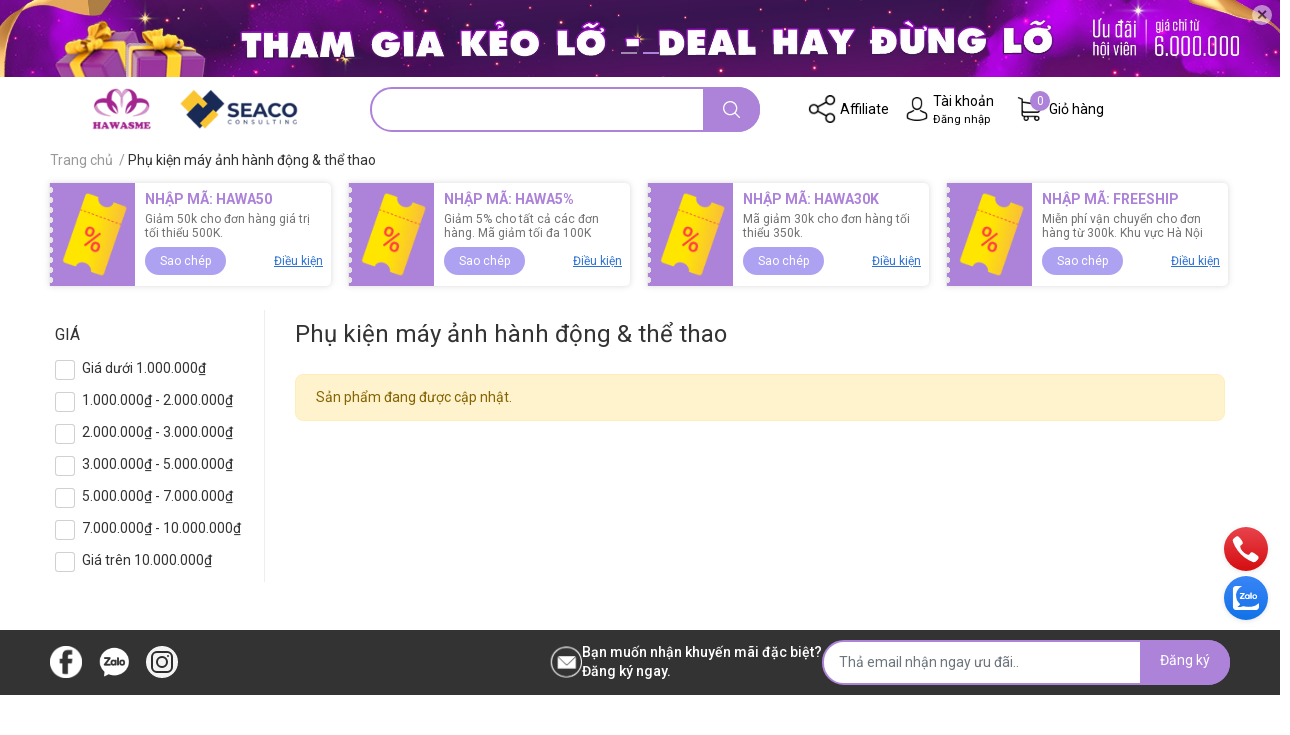

--- FILE ---
content_type: text/html; charset=utf-8
request_url: https://www.kinhdoanhdientu.vn/phu-kien-may-anh-hanh-dong-the-thao
body_size: 39760
content:
<!DOCTYPE html>  
<html lang="vi">
	<head> 
 <meta name="google-site-verification" content="HDn_IK0yUZEt1oAJDA7lT3Kh5E7M9A30VGXADH-fDFw" />
		<meta charset="UTF-8" />
		<meta name="theme-color" content="" />
		<link rel="canonical" href="https://www.kinhdoanhdientu.vn/phu-kien-may-anh-hanh-dong-the-thao"/>
		<meta name='revisit-after' content='2 days' />
		<meta name="robots" content="noodp,index,follow" />
		<meta name="viewport" content="width=device-width, initial-scale=1.0, maximum-scale=1.0"/>

		<meta name="description" content="">
		<title>Phụ kiện máy ảnh hành động & thể thao		</title>
		<meta name="keywords" content="Phụ kiện máy ảnh hành động & thể thao, SÀN THƯƠNG MẠI KINH DOANH ĐIỆN TỬ, www.kinhdoanhdientu.vn"/>		
		

	<meta property="og:type" content="website">
	<meta property="og:title" content="Phụ kiện máy ảnh hành động & thể thao">
	<meta property="og:image" content="https://bizweb.dktcdn.net/100/461/042/themes/873359/assets/share_fb_home.jpg?1759673823546">
	<meta property="og:image:secure_url" content="https://bizweb.dktcdn.net/100/461/042/themes/873359/assets/share_fb_home.jpg?1759673823546">

<meta property="og:description" content="">
<meta property="og:url" content="https://www.kinhdoanhdientu.vn/phu-kien-may-anh-hanh-dong-the-thao">
<meta property="og:site_name" content="SÀN THƯƠNG MẠI KINH DOANH ĐIỆN TỬ">

		<link rel="icon" href="//bizweb.dktcdn.net/100/461/042/themes/873359/assets/favicon.png?1759673823546" type="image/x-icon" />
		<link  rel="dns-prefetch" href="https://fonts.googleapis.com">
<link  rel="dns-prefetch" href="https://fonts.gstatic.com" >
<link  rel="dns-prefetch" href="https://bizweb.dktcdn.net" >
<link rel="dns-prefetch" href="https://www.kinhdoanhdientu.vn">
<!--
<link rel="preload" as='style' type="text/css" href="//bizweb.dktcdn.net/100/461/042/themes/873359/assets/main.css?1759673823546" />
-->

<link rel="preload" as='style'  type="text/css" href="//bizweb.dktcdn.net/100/461/042/themes/873359/assets/index.css?1759673823546">
<link rel="preload" as='style'  type="text/css" href="//bizweb.dktcdn.net/100/461/042/themes/873359/assets/bootstrap-4-3-min.css?1759673823546">
<link rel="preload" as='style'  type="text/css" href="//bizweb.dktcdn.net/100/461/042/themes/873359/assets/responsive.css?1759673823546">
<link rel="preload" as='style'  type="text/css" href="//bizweb.dktcdn.net/100/461/042/themes/873359/assets/product-infor-style.css?1759673823546">
<link rel="preload" as='style'  type="text/css" href="//bizweb.dktcdn.net/100/461/042/themes/873359/assets/quickviews-popup-cart.css?1759673823546">




		<link rel="stylesheet" href="//bizweb.dktcdn.net/100/461/042/themes/873359/assets/bootstrap-4-3-min.css?1759673823546">
		<style>
			:root{
				--text-color: #333333;
				--body-background: #F9F9FB;
				--text-secondary-color: #8F8F8F;
				--primary-color: #ad82d9;
				--secondary-color:#ad82d9;
				--price-color: #ad82d9;
				--header-background: #ffffff;
				--header-color: #000000;
				--subheader-background: #ffffff;
				--subheader-color: #2f4858;
				--label-background: #ad82d9;
				--label-color: #ffffff;
				--footer-bg:#ffffff;
				--footer-color:#333333;
				--show-loadmore: none!important;				--order-loadmore: -1!important;				--sale-pop-color: #e40303;
				--buynow-bg: #ffb916;
				--buynow-text-color: #ffffff;
				--cta-color: #ad82d9;
				--coupon-title-color: #ad82d9;
				--coupon-button-color: #ada2f2;
				--col-menu: 1;
				--border-color: #f1f1f1;
				--link-color: #2F80ED;
				--coupon-code-background: #ad82d9;
			}
			@font-face {
				font-family: 'Lato';
				font-style: normal;
				font-weight: 300;
				font-display: swap;
				src: url(//bizweb.dktcdn.net/100/461/042/themes/873359/assets/lato-light.woff2?1759673823546) format('woff2');
			}
			@font-face {
				font-family: 'Lato';
				font-style: normal;
				font-weight: 400;
				font-display: swap;
				src: url(//bizweb.dktcdn.net/100/461/042/themes/873359/assets/lato-regular.woff2?1759673823546) format('woff2');
			}
			@font-face {
				font-family: 'Lato';
				font-style: normal;
				font-weight: 700;
				font-display: swap;
				src: url(//bizweb.dktcdn.net/100/461/042/themes/873359/assets/lato-bold.woff2?1759673823546) format('woff2');
			}
		</style>
		<link href="//bizweb.dktcdn.net/100/461/042/themes/873359/assets/main.css?1759673823546" rel="stylesheet"/>

		<link href="//bizweb.dktcdn.net/100/461/042/themes/873359/assets/product-infor-style.css?1759673823546" rel="stylesheet" type="text/css" media="all" />
		<style>
	.swatch-element {
		position: relative;
		margin: 8px 10px 0px 0px;
	}
	.swatch-element.color {
		margin: 8px 15px 0px 0px;
	}
	.swatch-element.color .trang {
		background-color: #fcfcfc;
	}
	.swatch-element.color .xanh-ngoc {
		background-color: #0572ff;
	}
	.swatch-element.color .hong {
		background-color: #f662d6;
	}
	.swatch-element.color .den {
		background-color: #000;
	}
	.swatch-element.color .do {
		background-color: #f20808;
	}
	.swatch-element.color .vang {
		background-color: #fcef05;
	}
	.swatch-element.color .xam {
		background-color: #615a5a;
	}
	.swatch-element.color .xanh-nuoc-bien {
		background-color: #3a40fa;
	}
	.swatch-element.color .xanh-luc {
		background-color: #00b7ff;
	}
	.swatch-element.color .tim {
		background-color: #c500ff;
	}

								.swatch-element.color .trang {
		background-color:#ffffff;
	}
	.swatch-element.color .trang.image-type {
		background: url(//bizweb.dktcdn.net/100/461/042/themes/873359/assets/color_1.png?1759673823546) no-repeat center center;
		background-size: cover;
	}
									.swatch-element.color .xanh-duong {
		background-color:#009cce;
	}
	.swatch-element.color .xanh-duong.image-type {
		background: url(//bizweb.dktcdn.net/100/461/042/themes/873359/assets/color_2.png?1759673823546) no-repeat center center;
		background-size: cover;
	}
									.swatch-element.color .xam {
		background-color:#7e7e7e;
	}
	.swatch-element.color .xam.image-type {
		background: url(//bizweb.dktcdn.net/100/461/042/themes/873359/assets/color_3.png?1759673823546) no-repeat center center;
		background-size: cover;
	}
									.swatch-element.color .do {
		background-color:#e80000;
	}
	.swatch-element.color .do.image-type {
		background: url(//bizweb.dktcdn.net/100/461/042/themes/873359/assets/color_4.png?1759673823546) no-repeat center center;
		background-size: cover;
	}
									.swatch-element.color .den {
		background-color:#000000;
	}
	.swatch-element.color .den.image-type {
		background: url(//bizweb.dktcdn.net/100/461/042/themes/873359/assets/color_5.png?1759673823546) no-repeat center center;
		background-size: cover;
	}
									.swatch-element.color .hong {
		background-color:#ffd1d1;
	}
	.swatch-element.color .hong.image-type {
		background: url(//bizweb.dktcdn.net/100/461/042/themes/873359/assets/color_6.png?1759673823546) no-repeat center center;
		background-size: cover;
	}
									.swatch-element.color .tim {
		background-color:#a000bb;
	}
	.swatch-element.color .tim.image-type {
		background: url(//bizweb.dktcdn.net/100/461/042/themes/873359/assets/color_7.png?1759673823546) no-repeat center center;
		background-size: cover;
	}
									.swatch-element.color .xanh-reu {
		background-color:#008070;
	}
	.swatch-element.color .xanh-reu.image-type {
		background: url(//bizweb.dktcdn.net/100/461/042/themes/873359/assets/color_8.png?1759673823546) no-repeat center center;
		background-size: cover;
	}
									.swatch-element.color .kem {
		background-color:#fff8e2;
	}
	.swatch-element.color .kem.image-type {
		background: url(//bizweb.dktcdn.net/100/461/042/themes/873359/assets/color_9.png?1759673823546) no-repeat center center;
		background-size: cover;
	}
									.swatch-element.color .bac {
		background-color:#f0f0f0;
	}
	.swatch-element.color .bac.image-type {
		background: url(//bizweb.dktcdn.net/100/461/042/themes/873359/assets/color_10.png?1759673823546) no-repeat center center;
		background-size: cover;
	}
		
	.swatch-element.color + .tooltip {
		z-index: -1;
		white-space: nowrap;
	}
	.swatch-element.color:hover + .tooltip {
		opacity: 1;
		z-index: 100;
		top: -30px;
		min-width: 30px;
		background: #000;
		color: #fff;
		padding: 4px 6px;
		font-size: 10px;
		border-radius: 4px;
	}
	.swatch-element.color:hover + .tooltip:after {
		content: '';
		position: absolute;
		left: 16px;
		bottom: -3px;
		width: 0;
		height: 0;
		border-style: solid;
		border-width: 3px 2.5px 0 2.5px;
		border-color: #000 transparent transparent transparent;
	}
	.swatch-element label {
		padding: 10px;
		font-size: 14px;
		border-radius: 6px;
		height: 30px !important;
		min-width: auto !important;
		white-space: nowrap;
		display: flex;
		align-items: center;
		justify-content: center;
		border: 1px solid #ccc;
		border-radius: 4px;
	}
	.swatch-element input {
		width: 100%;
		height: 100%;
		opacity: 0;
		position: absolute;
		z-index: 3;
		top: 0;
		left: 0;
		cursor: pointer;
	}
	.swatch .swatch-element input:checked + label {
		border-color: var(--primary-color) !important;
		color: var(--primary-color);
		position: relative;
	}
	.swatch .swatch-element input:checked + label:after {
		content: none;
		background: url("[data-uri]");
		background-repeat: no-repeat;
		background-size: contain;
		position: absolute;
		top: 0px;
		right: 0;
		width: 6px;
		height: 6px;
	}
	.swatch .swatch-element input:checked + label:before {
		content: none;
		padding: 4px;
		font-size: 10px;
		line-height: 1;
		position: absolute;
		top: -15px;
		right: -13px;
		background: var(--primary-color);
		width: 26px;
		height: 24px;
		transform: rotate(45deg);
	}
	.swatch .color label {
		width: 24px;
		min-width: unset !important;
		height: 24px !important;
		line-height: 24px !important;
		border-radius: 6px !important;
	}
	.swatch .color label:before {
		content: none;
	}
	.swatch {
		display: flex;
		align-items: center;
		flex-wrap: wrap;
		padding: 0 0 10px;
	}
	.swatch .header {
		font-weight: bold;
		padding-right: 20px;
		min-width: 115px;
		color: #333;
	}
	.swatch .color label {
		position: relative;
		z-index: 2;
		border-radius: 100% !important;
	}
	.swatch .color span {
		content: '';
		position: absolute;
		width: 30px;
		height: 30px;
		border-radius: 100%;
		background: #fff;
		top: 50%;
		left: 50%;
		z-index: 0;
		transform: translate(-50%, -50%);
	}
	.swatch .color input:checked + label {
		border-color: #eee !important;
	}
	.swatch .color input:checked ~ span {
		opacity: 1;
		border: 2px solid var(--primary-color);
	}
	.quick-view-product .swatch {
		padding: var(--block-spacing) 0;
	}
	.item_product_main .swatch-element.color {
		margin-right: 5px;
		margin-top: 5px;
	}
	.item_product_main .swatch .color label {
		width: 26px;
		height: 26px!important;
		line-height: 26px!important;
		padding: 0;
	}
</style>		<link href="//bizweb.dktcdn.net/100/461/042/themes/873359/assets/quickviews-popup-cart.css?1759673823546" rel="stylesheet" type="text/css" media="all" />
						
		<link href="//bizweb.dktcdn.net/100/461/042/themes/873359/assets/sidebar-style.css?1759673823546" rel="stylesheet" type="text/css" media="all" />	
		
		
		
		<link href="//bizweb.dktcdn.net/100/461/042/themes/873359/assets/collection-style.css?1759673823546" rel="stylesheet" type="text/css" media="all" />
		<link rel="preload" as="script" href="//bizweb.dktcdn.net/100/461/042/themes/873359/assets/jquery.js?1759673823546" />
		<script src="//bizweb.dktcdn.net/100/461/042/themes/873359/assets/jquery.js?1759673823546" type="text/javascript"></script>
				<link rel="preload" as="script" href="//bizweb.dktcdn.net/100/461/042/themes/873359/assets/slick-min.js?1759673823546" />
		<script src="//bizweb.dktcdn.net/100/461/042/themes/873359/assets/slick-min.js?1759673823546" type="text/javascript"></script>
				<link href="//bizweb.dktcdn.net/100/461/042/themes/873359/assets/responsive.css?1759673823546" rel="stylesheet" type="text/css" media="all" />
		<script>
	var Bizweb = Bizweb || {};
	Bizweb.store = 'kinhdoanhdientu.mysapo.net';
	Bizweb.id = 461042;
	Bizweb.theme = {"id":873359,"name":"EGA Techstore","role":"main"};
	Bizweb.template = 'collection';
	if(!Bizweb.fbEventId)  Bizweb.fbEventId = 'xxxxxxxx-xxxx-4xxx-yxxx-xxxxxxxxxxxx'.replace(/[xy]/g, function (c) {
	var r = Math.random() * 16 | 0, v = c == 'x' ? r : (r & 0x3 | 0x8);
				return v.toString(16);
			});		
</script>
<script>
	(function () {
		function asyncLoad() {
			var urls = ["https://quantitybreak.bizweb.vn/script.js?store=kinhdoanhdientu.mysapo.net","https://forms.sapoapps.vn/libs/js/surveyform.min.js?store=kinhdoanhdientu.mysapo.net","//newproductreviews.sapoapps.vn/assets/js/productreviews.min.js?store=kinhdoanhdientu.mysapo.net","https://aff.sapoapps.vn/api/proxy/scripttag.js?store=kinhdoanhdientu.mysapo.net","https://google-shopping-v2.sapoapps.vn/api/conversion-tracker/global-tag/4328?store=kinhdoanhdientu.mysapo.net"];
			for (var i = 0; i < urls.length; i++) {
				var s = document.createElement('script');
				s.type = 'text/javascript';
				s.async = true;
				s.src = urls[i];
				var x = document.getElementsByTagName('script')[0];
				x.parentNode.insertBefore(s, x);
			}
		};
		window.attachEvent ? window.attachEvent('onload', asyncLoad) : window.addEventListener('load', asyncLoad, false);
	})();
</script>


<script>
	window.BizwebAnalytics = window.BizwebAnalytics || {};
	window.BizwebAnalytics.meta = window.BizwebAnalytics.meta || {};
	window.BizwebAnalytics.meta.currency = 'VND';
	window.BizwebAnalytics.tracking_url = '/s';

	var meta = {};
	
	
	for (var attr in meta) {
	window.BizwebAnalytics.meta[attr] = meta[attr];
	}
</script>

	
		<script src="/dist/js/stats.min.js?v=96f2ff2"></script>
	












		

		
<script type="application/ld+json">
        {
        "@context": "http://schema.org",
        "@type": "BreadcrumbList",
        "itemListElement": 
        [
            {
                "@type": "ListItem",
                "position": 1,
                "item": 
                {
                  "@id": "https://www.kinhdoanhdientu.vn",
                  "name": "Trang chủ"
                }
            },
      
        
      
      {
                "@type": "ListItem",
                "position": 2,
                "item": 
                {
                  "@id": "https://www.kinhdoanhdientu.vn/phu-kien-may-anh-hanh-dong-the-thao",
                  "name": "Phụ kiện máy ảnh hành động & thể thao"
                }
            }
      
      
      
      
      
      
      
    
        ]
        }
</script>

		<link rel="preconnect" href="https://fonts.googleapis.com">
		<link rel="preconnect" href="https://fonts.gstatic.com" crossorigin>
		<link href="https://fonts.googleapis.com/css2?family=Roboto:ital,wght@0,400;0,500;0,700;1,400&display=swap" rel="stylesheet">

		<!--
Theme Information
--------------------------------------
Theme ID: EGA TechStore
Version: v1.3.1_20220803
Company: EGANY
changelog: //bizweb.dktcdn.net/100/461/042/themes/873359/assets/ega-changelog.js?1759673823546
---------------------------------------
-->

		<script>var ProductReviewsAppUtil=ProductReviewsAppUtil || {};ProductReviewsAppUtil.store={name: 'SÀN THƯƠNG MẠI KINH DOANH ĐIỆN TỬ'};</script>
			</head>
	<body id="template-collection">
		<div class="opacity_menu"></div>
		<div class="top-banner position-relative" style="background: #ffffff">
	<div class="row">	

		
		<div class="section_topbanner">


			<div class="item">
				<a class="position-relative" 
				   style="max-height: 44px;height:  calc(44 * 100vw /1920)"
				   href="https://kinhdoanhdientu.mysapo.net/apps/affiliate-v2" 
				   title="">
					<img class='img-fluid ' src="//bizweb.dktcdn.net/100/461/042/themes/873359/assets/top_banner_1.jpg?1759673823546" 
						 style="left:0"
						 alt=""
						 width="1920"
						 height="44"
						 loading="lazy">
				</a>
			</div>


			<div class="item">
				<a class="position-relative" 
				   style="max-height: 44px;height:  calc(44 * 100vw /1920)"
				   href="" 
				   title="">
					<img class='img-fluid ' src="//bizweb.dktcdn.net/100/461/042/themes/873359/assets/top_banner_3.jpg?1759673823546" 
						 style="left:0"
						 alt=""
						 width="1920"
						 height="44"
						 loading="lazy">
				</a>
			</div>

		</div>

		<button type="button" class="close " 
				aria-label="Close" style="z-index: 9;">✕</button>
	</div>
</div>
<script>
	$(document).ready(() => {
		$('.top-banner .close').click(()=>{
			$('.top-banner').slideToggle()
			sessionStorage.setItem("top-banner",true)
		})
	})

</script>
<header class="header header_menu">
	<div class="mid-header wid_100 d-flex align-items-center">
		<div class="container ">
			<div class="row align-items-center">
				<div class="col-2 col-sm-3 header-right d-lg-none d-block">
					<div class="toggle-nav btn menu-bar mr-4 ml-0 p-0  d-lg-none d-flex text-white">
						<span class="bar"></span>
						<span class="bar"></span>
						<span class="bar"></span>
					</div>
				</div>
				<div class="col-6 col-lg-2 col-xl-3 header-left">
					
					<a href="/" class="logo-wrapper " title='SÀN THƯƠNG MẠI KINH DOANH ĐIỆN TỬ'>
						<img loading="lazy" class="img-fluid"
							 src="//bizweb.dktcdn.net/100/461/042/themes/873359/assets/logo.png?1759673823546" 
							 alt="logo SÀN THƯƠNG MẠI KINH DOANH ĐIỆN TỬ"
							 width="250"
							 height="70"
							 >
					</a>
					

				</div>
				<div class="col-lg-4 col-12 header-center pl-lg-0" id="search-header">
					<form action="/search" method="get" class="input-group search-bar custom-input-group " role="search">
	<input type="text" name="query" value="" autocomplete="off" 
		   class="input-group-field auto-search form-control " required="" 
		   data-placeholder="Bạn cần tìm gì..;
Nhập tên sản phẩm..">
	<input type="hidden" name="type" value="product">
	<span class="input-group-btn btn-action">
		<button type="submit"  aria-label="search" class="btn text-white icon-fallback-text h-100">
			<svg class="icon">
	<use xlink:href="#icon-search" />
</svg>		</button>
	</span>

</form>
	
<div class="search-overlay">
	
</div>

					
									</div>
				<div class="col-4 col-sm-3 col-lg-6 col-xl-5 pl-0">
					<ul class="header-right mb-0 list-unstyled d-flex align-items-center">
	
	<li class='ml-4 mr-4 mr-md-0 ml-md-3 media d-lg-flex d-none'>
		<img loading="lazy" src="//bizweb.dktcdn.net/100/461/042/themes/873359/assets/button1-icon.png?1759673823546"  
			 width="32" height="32" alt="account_icon"
			 class="mr-1 align-self-center" />
		<div class="media-body d-md-flex flex-column d-none ">
			<a href="#" title="" class="font-weight: light">
				
			</a>


		</div>

	</li>
	<li class='ml-4 mr-4 mr-md-0 ml-md-3 media d-lg-flex d-none'>
		<img loading="lazy" src="//bizweb.dktcdn.net/100/461/042/themes/873359/assets/button2-icon.png?1759673823546"  
			 width="28" height="28" alt="account_icon"
			 class="mr-1 align-self-center" />
		<div class="media-body d-md-flex flex-column d-none ">
			<a href="https://kinhdoanhdientu.mysapo.net/apps/affiliate-v2" title="Affiliate " class="font-weight: light">
				Affiliate 
			</a>


		</div>

	</li>
	<li class='ml-4 mr-4 mr-md-0 ml-md-3 media d-lg-flex d-none'>
		<img loading="lazy" src="//bizweb.dktcdn.net/100/461/042/themes/873359/assets/account-icon.png?1759673823546"  
			 width="24" height="24" alt="account_icon"
			 class="mr-1 align-self-center" />
		<div class="media-body d-md-flex flex-column d-none ">
						<a rel="nofollow" href="/account/login"  class="d-block" title="Tài khoản" >
				Tài khoản
			</a>
			<small>
				<a href="/account/login" title="Đăng nhập" class="font-weight: light">
					Đăng nhập
				</a>
			</small>
			
		</div>
	</li>
		<li class='d-lg-none'>
		<a href="/so-sanh-san-pham" class='position-relative d-block'
		   title="So sánh sản phẩm">
			<img loading="lazy"
				 src="//bizweb.dktcdn.net/100/461/042/themes/873359/assets/compare-icon.png?1759673823546" 
				 width="24" height="24" class="align-self-center compare-icon" 
				 alt="compare-icon"/>
			<span class='compare-product__header-count position-absolute d-block'>0</span>
		</a>
	</li>
	
	<li class="cartgroup ml-3">
		<div class="mini-cart text-xs-center">
			<a class="img_hover_cart" href="/cart" title="Giỏ hàng" >  
				<img loading="lazy" 
					 src="//bizweb.dktcdn.net/100/461/042/themes/873359/assets/cart-icon.png?1759673823546" 
					 width="24" height="24"
					 alt="cart_icon"
					 />
				<span class='ml-2 d-xl-block d-none'>Giỏ hàng</span>
				<span class="count_item count_item_pr">0</span>
			</a>
			<div class="top-cart-content card ">
				<ul id="cart-sidebar" class="mini-products-list count_li list-unstyled">
					<li class="list-item">
						<ul></ul>
					</li>
					<li class="action">

					</li>
				</ul>
			</div>
		</div>
	</li>
</ul>
				</div>
			</div>
		</div>
	</div>

</header>

<!-- subheader == mobile nav -->
<script type="text/x-custom-template" data-template="sticky-nav">
	<div class="toogle-nav-wrapper w-100 " >
						<div class=" d-flex align-items-center" style="height: 52px; font-size: 1rem; font-weight: 500">
							<div class="icon-bar btn menu-bar mr-3 ml-0 p-0 d-inline-flex">
							<span class="bar"></span>
							<span class="bar"></span>
							<span class="bar"></span>
	</div>
						Danh mục sản phẩm
	</div>

						<div class="navigation-wrapper">
							<nav class="h-100">
	<span class="title_coll_tuanva2"><img src="//bizweb.dktcdn.net/100/461/042/themes/873359/assets/1.png?1759673823546" alt="Danh mục sản phẩm">&nbsp; Danh mục sản phẩm</span>
	<ul  class="navigation list-group list-group-flush scroll">
														<li class="menu-item list-group-item">
			<a href="/thu-cong-my-nghe" class="menu-item__link" title="Thủ công mỹ nghệ">
								<span>Thủ công mỹ nghệ</span>
								<i class='float-right' data-toggle-submenu>
					

<svg class="icon" >
	<use xlink:href="#icon-arrow" />
</svg>
				</i>
			</a>			
				
						<div class="submenu scroll">
								<ul class="submenu__list">
					

					
					<li class="submenu__col">
						<span class="submenu__item submenu__item--main">
							<a class="link" href="/gom-van-an-loc" title="Gốm sứ Vạn An Lộc">Gốm sứ Vạn An Lộc</a>
						</span>
						
						<span class="submenu__item submenu__item">
							<a class="link" href="/binh-hut-loc" title="Bình hút lộc">Bình hút lộc</a>
						</span>
						
						<span class="submenu__item submenu__item">
							<a class="link" href="/lo-loc-binh" title="Lọ lộc bình">Lọ lộc bình</a>
						</span>
						
					</li>
					
					

					
					<li class="submenu__item submenu__item--main">
						<a class="link" href="/do-tho-bat-trang" title="Thủ công mỹ nghệ Bát Tràng">Thủ công mỹ nghệ Bát Tràng</a>
					</li>
					
					

					
					<li class="submenu__item submenu__item--main">
						<a class="link" href="/do-go-my-nghe" title="Đồ gỗ mỹ nghệ">Đồ gỗ mỹ nghệ</a>
					</li>
					
					

					
					<li class="submenu__item submenu__item--main">
						<a class="link" href="/do-decor" title="Đồ decor">Đồ decor</a>
					</li>
					
					
				</ul>
			</div>
					</li>
												<li class="menu-item list-group-item">
			<a href="/quan-ao-phu-kien-thoi-trang" class="menu-item__link" title="May mặc & thời trang">
								<span>May mặc & thời trang</span>
								<i class='float-right' data-toggle-submenu>
					

<svg class="icon" >
	<use xlink:href="#icon-arrow" />
</svg>
				</i>
			</a>			
				
						<div class="submenu scroll">
								<ul class="submenu__list">
					

					
					<li class="submenu__item submenu__item--main">
						<a class="link" href="/quan-ao-tre-em-1" title="Quần áo trẻ em">Quần áo trẻ em</a>
					</li>
					
					

					
					<li class="submenu__item submenu__item--main">
						<a class="link" href="/quan-ao-dan-toc" title="Quần áo dân tộc">Quần áo dân tộc</a>
					</li>
					
					

					
					<li class="submenu__item submenu__item--main">
						<a class="link" href="/phu-kien-may-mac-gia-cong" title="Phụ kiện may mặc & gia công">Phụ kiện may mặc & gia công</a>
					</li>
					
					

					
					<li class="submenu__item submenu__item--main">
						<a class="link" href="/quan-ao-nam" title="Quần áo nam">Quần áo nam</a>
					</li>
					
					

					
					<li class="submenu__item submenu__item--main">
						<a class="link" href="/quan-ao-nu" title="Quần áo nữ">Quần áo nữ</a>
					</li>
					
					

					
					<li class="submenu__item submenu__item--main">
						<a class="link" href="/tinh-moi-va-su-dung-dac-biet" title="Tính mới và sử dụng đặc biệt">Tính mới và sử dụng đặc biệt</a>
					</li>
					
					
				</ul>
			</div>
					</li>
												<li class="menu-item list-group-item">
			<a href="/cham-soc-sac-dep-ca-nhan" class="menu-item__link" title="Chăm sóc sắc đẹp">
								<span>Chăm sóc sắc đẹp</span>
								<i class='float-right' data-toggle-submenu>
					

<svg class="icon" >
	<use xlink:href="#icon-arrow" />
</svg>
				</i>
			</a>			
				
						<div class="submenu scroll">
								<ul class="submenu__list">
					

					
					<li class="submenu__item submenu__item--main">
						<a class="link" href="/my-pham-cham-soc-da" title="Mỹ phẩm chăm sóc da">Mỹ phẩm chăm sóc da</a>
					</li>
					
					

					
					<li class="submenu__item submenu__item--main">
						<a class="link" href="/thuc-pham-cham-soc-suc-khoe" title="Thực phẩm chăm sóc sức khỏe">Thực phẩm chăm sóc sức khỏe</a>
					</li>
					
					

					
					<li class="submenu__item submenu__item--main">
						<a class="link" href="/dung-cu-dung-cu-noi-mi-gia" title="Dụng cụ & Dụng cụ nối mi giả">Dụng cụ & Dụng cụ nối mi giả</a>
					</li>
					
					

					
					<li class="submenu__item submenu__item--main">
						<a class="link" href="/cham-soc-tre" title="Chăm sóc trẻ">Chăm sóc trẻ</a>
					</li>
					
					
				</ul>
			</div>
					</li>
												<li class="menu-item list-group-item">
			<a href="/nong-san-thuc-pham" class="menu-item__link" title="Nông sản & thực phẩm">
								<span>Nông sản & thực phẩm</span>
								<i class='float-right' data-toggle-submenu>
					

<svg class="icon" >
	<use xlink:href="#icon-arrow" />
</svg>
				</i>
			</a>			
				
						<div class="submenu scroll">
								<ul class="submenu__list">
					

					
					<li class="submenu__item submenu__item--main">
						<a class="link" href="/banh-da-que-cac-san-pham-tu-gao" title="Bánh đa, quế & các sản phẩm từ gạo">Bánh đa, quế & các sản phẩm từ gạo</a>
					</li>
					
					
				</ul>
			</div>
					</li>
												<li class="menu-item list-group-item">
			<a href="/nha-va-vuon" class="menu-item__link" title="Nhà và vườn">
								<span>Nhà và vườn</span>
								<i class='float-right' data-toggle-submenu>
					

<svg class="icon" >
	<use xlink:href="#icon-arrow" />
</svg>
				</i>
			</a>			
				
						<div class="submenu scroll">
								<ul class="submenu__list">
					

					
					<li class="submenu__item submenu__item--main">
						<a class="link" href="/do-dung-san-pham-danh-cho-tre-em" title="Đồ dùng & Sản phẩm dành cho Trẻ em">Đồ dùng & Sản phẩm dành cho Trẻ em</a>
					</li>
					
					

					
					<li class="submenu__item submenu__item--main">
						<a class="link" href="/san-pham-phong-tam" title="Sản phẩm phòng tắm">Sản phẩm phòng tắm</a>
					</li>
					
					

					
					<li class="submenu__item submenu__item--main">
						<a class="link" href="/do-lam-vuon" title="Đồ làm vườn">Đồ làm vườn</a>
					</li>
					
					

					
					<li class="submenu__item submenu__item--main">
						<a class="link" href="/trang-tri-noi-that" title="Trang trí nội thất">Trang trí nội thất</a>
					</li>
					
					

					
					<li class="submenu__item submenu__item--main">
						<a class="link" href="/luu-tru-to-chuc-gia-dinh" title="Lưu trữ & Tổ chức Gia đình">Lưu trữ & Tổ chức Gia đình</a>
					</li>
					
					

					
					<li class="submenu__item submenu__item--main">
						<a class="link" href="/dung-cu-phu-kien-ve-sinh-gia-dinh" title="Dụng cụ & Phụ kiện Vệ sinh Gia đình">Dụng cụ & Phụ kiện Vệ sinh Gia đình</a>
					</li>
					
					
				</ul>
			</div>
					</li>
												<li class="menu-item list-group-item">
			<a href="/tp-ho-tro-suc-khoe" class="menu-item__link" title="Thực phẩm hỗ trợ sức khỏe">
								<span>Thực phẩm hỗ trợ sức khỏe</span>
								<i class='float-right' data-toggle-submenu>
					

<svg class="icon" >
	<use xlink:href="#icon-arrow" />
</svg>
				</i>
			</a>			
				
						<div class="submenu scroll">
								<ul class="submenu__list">
					

					
					<li class="submenu__item submenu__item--main">
						<a class="link" href="/tp-ho-tro-suc-khoe" title="Viên sủi demosana">Viên sủi demosana</a>
					</li>
					
					

					
					<li class="submenu__item submenu__item--main">
						<a class="link" href="/sua-bot" title="Sữa bột dinh dưỡng">Sữa bột dinh dưỡng</a>
					</li>
					
					
				</ul>
			</div>
					</li>
												<li class="menu-item list-group-item">
			<a href="/bach-hoa" class="menu-item__link" title="Bách hóa">
								<span>Bách hóa</span>
								<i class='float-right' data-toggle-submenu>
					

<svg class="icon" >
	<use xlink:href="#icon-arrow" />
</svg>
				</i>
			</a>			
				
						<div class="submenu scroll">
								<ul class="submenu__list">
					

					
					<li class="submenu__item submenu__item--main">
						<a class="link" href="/thach-dinh-duong" title="Thạch dinh dưỡng">Thạch dinh dưỡng</a>
					</li>
					
					

					
					<li class="submenu__item submenu__item--main">
						<a class="link" href="/socola-ca-cao" title="Sô cô la & Bột ca cao">Sô cô la & Bột ca cao</a>
					</li>
					
					

					
					<li class="submenu__item submenu__item--main">
						<a class="link" href="/ca-phe" title="Cà phê & trà">Cà phê & trà</a>
					</li>
					
					
				</ul>
			</div>
					</li>
												<li class="menu-item list-group-item">
			<a href="/the-thao-giai-tri" class="menu-item__link" title="Thể thao & Giải trí">
								<span>Thể thao & Giải trí</span>
								<i class='float-right' data-toggle-submenu>
					

<svg class="icon" >
	<use xlink:href="#icon-arrow" />
</svg>
				</i>
			</a>			
				
						<div class="submenu scroll">
								<ul class="submenu__list">
					

					
					<li class="submenu__item submenu__item--main">
						<a class="link" href="/san-pham-cong-vien-giai-tri" title="Sản phẩm công viên giải trí">Sản phẩm công viên giải trí</a>
					</li>
					
					
				</ul>
			</div>
					</li>
												<li class="menu-item list-group-item">
			<a href="/" class="menu-item__link" title="Xây dựng và Dân dụng">
								<span>Xây dựng và Dân dụng</span>
				
			</a>			
				
					</li>
												<li class="menu-item list-group-item">
			<a href="/" class="menu-item__link" title="Công nghiệp phụ trợ">
								<span>Công nghiệp phụ trợ</span>
				
			</a>			
				
					</li>
												<li class="menu-item list-group-item">
			<a href="/gioi-thieu-hawasme" class="menu-item__link" title="Dịch vụ của chúng tôi">
								<span>Dịch vụ của chúng tôi</span>
								<i class='float-right' data-toggle-submenu>
					

<svg class="icon" >
	<use xlink:href="#icon-arrow" />
</svg>
				</i>
			</a>			
				
						<div class="submenu scroll">
								<ul class="submenu__list">
					

					
					<li class="submenu__item submenu__item--main">
						<a class="link" href="/dich-vu-tu-van-luat" title="Dịch vụ tư vấn luật">Dịch vụ tư vấn luật</a>
					</li>
					
					
				</ul>
			</div>
					</li>
												<li class="menu-item list-group-item">
			<a href="/collections/all" class="menu-item__link" title="Tất cả sản phẩm">
								<span>Tất cả sản phẩm</span>
				
			</a>			
				
					</li>
		
	</ul>
</nav>
	</div>

	</div>
					<div class="sticky-overlay">

	</div>
</script>
		<section class="bread-crumb mb-1">
	<span class="crumb-border"></span>
	<div class="container ">
		<div class="row">
			<div class="col-12 a-left">
				<ul class="breadcrumb m-0 px-0 py-2">					
					<li class="home">
						<a  href="/" class='link' ><span >Trang chủ</span></a>						
						<span class="mr_lr">&nbsp;/&nbsp;</span>
					</li>
					
					
					<li><strong ><span> Phụ kiện máy ảnh hành động & thể thao</span></strong></li>
					
					
				</ul>
			</div>
		</div>
	</div>
</section>





<div class="section mb-3">
	<link rel="preload" as='style' type="text/css" href="//bizweb.dktcdn.net/100/461/042/themes/873359/assets/coupon.css?1759673823546">

<link rel="stylesheet" href="//bizweb.dktcdn.net/100/461/042/themes/873359/assets/coupon.css?1759673823546" >
<!-- ℹ-->

<div class="section_coupons">
	<div class="container border-0">
		<div class="row scroll justify-content-xl-center">
			


<div class=" col-xl-3 col-md-5 col-lg col-9">
	<div class="coupon_item">
	
	<div class="coupon_icon pos-relative embed-responsive embed-responsive-1by1">
				<img  class="img-fluid" src="//bizweb.dktcdn.net/thumb/medium/100/461/042/themes/873359/assets/coupon_1_img.png?1759673823546" alt="coupon_1_img.png"
			 loading="lazy" width="79" height="70"/>
			</div>
		<div class="coupon_body">
		<div class="coupon_head">
			<h3 class="coupon_title">NHẬP MÃ: HAWA50</h3>
			<div class="coupon_desc">Giảm 50k cho đơn hàng giá trị tối thiểu 500K. 			</div>

		</div>
		<div class="d-flex align-items-center flex-wrap justify-content-between">
			<button class="btn btn-main btn-sm coupon_copy" data-ega-coupon="HAWA10">
				<span>Sao chép</span></button>
						<span class="coupon_info_toggle"
				  data-coupon="HAWA10" >
				Điều kiện
			</span>
			<div class="coupon_info">
				- Giá trị đơn hàng tối thiểu 500k. <br/>
- Mỗi khách hàng được sử dụng tối đa 1 lần.			</div>
			
		</div>
	</div>
</div></div>



<div class=" col-xl-3 col-md-5 col-lg col-9">
	<div class="coupon_item">
	
	<div class="coupon_icon pos-relative embed-responsive embed-responsive-1by1">
				<img  class="img-fluid" src="//bizweb.dktcdn.net/thumb/medium/100/461/042/themes/873359/assets/coupon_2_img.png?1759673823546" alt="coupon_2_img.png"
			 loading="lazy" width="79" height="70"/>
			</div>
		<div class="coupon_body">
		<div class="coupon_head">
			<h3 class="coupon_title">NHẬP MÃ: HAWA5%</h3>
			<div class="coupon_desc">Giảm 5% cho tất cả các đơn hàng. Mã giảm tối đa 100K			</div>

		</div>
		<div class="d-flex align-items-center flex-wrap justify-content-between">
			<button class="btn btn-main btn-sm coupon_copy" data-ega-coupon="HAWA15">
				<span>Sao chép</span></button>
						<span class="coupon_info_toggle"
				  data-coupon="HAWA15" >
				Điều kiện
			</span>
			<div class="coupon_info">
				- Tất cả các đơn hàng. <br/>
- Chỉ áp dụng 1 mã giảm giá trên một đơn hàng.			</div>
			
		</div>
	</div>
</div></div>



<div class=" col-xl-3 col-md-5 col-lg col-9">
	<div class="coupon_item">
	
	<div class="coupon_icon pos-relative embed-responsive embed-responsive-1by1">
				<img  class="img-fluid" src="//bizweb.dktcdn.net/thumb/medium/100/461/042/themes/873359/assets/coupon_3_img.png?1759673823546" alt="coupon_3_img.png"
			 loading="lazy" width="79" height="70"/>
			</div>
		<div class="coupon_body">
		<div class="coupon_head">
			<h3 class="coupon_title">NHẬP MÃ: HAWA30K</h3>
			<div class="coupon_desc">Mã giảm 30k cho đơn hàng tối thiểu 350k. 			</div>

		</div>
		<div class="d-flex align-items-center flex-wrap justify-content-between">
			<button class="btn btn-main btn-sm coupon_copy" data-ega-coupon="HAWA99K">
				<span>Sao chép</span></button>
						<span class="coupon_info_toggle"
				  data-coupon="HAWA99K" >
				Điều kiện
			</span>
			<div class="coupon_info">
				- Đơn hàng từ 350K.<br/>
- Chỉ áp dụng 1 mã giảm giá trên một đơn hàng.			</div>
			
		</div>
	</div>
</div></div>



<div class=" col-xl-3 col-md-5 col-lg col-9">
	<div class="coupon_item">
	
	<div class="coupon_icon pos-relative embed-responsive embed-responsive-1by1">
				<img  class="img-fluid" src="//bizweb.dktcdn.net/thumb/medium/100/461/042/themes/873359/assets/coupon_4_img.png?1759673823546" alt="coupon_4_img.png"
			 loading="lazy" width="79" height="70"/>
			</div>
		<div class="coupon_body">
		<div class="coupon_head">
			<h3 class="coupon_title">NHẬP MÃ:  FREESHIP</h3>
			<div class="coupon_desc">Miễn phí vận chuyển cho đơn hàng từ 300k. Khu vực Hà Nội			</div>

		</div>
		<div class="d-flex align-items-center flex-wrap justify-content-between">
			<button class="btn btn-main btn-sm coupon_copy" data-ega-coupon="FREESHIP">
				<span>Sao chép</span></button>
						<span class="coupon_info_toggle"
				  data-coupon="FREESHIP" >
				Điều kiện
			</span>
			<div class="coupon_info">
				- Đơn hàng từ 300K <br/>
-  Áp dụng cho khu vực Hà Nội			</div>
			
		</div>
	</div>
</div></div>









		</div>
	</div>
</div>
<script type="text/x-custom-template" data-template="couponPopup">
<div id="coupon-modal" class="coupon-modal modal fade " role="dialog" style="display:none;">
	<div class="modal-dialog align-vertical">
    <div class="modal-content">
		<button type="button" class="close window-close" data-dismiss="modal" data-backdrop="false"
        aria-label="Close" style="z-index: 9;"><span aria-hidden="true">×</span></button>
		<div class="coupon-content"></div>
	</div>
	</div>
	</div>
</script>
<script>
$(document).ready(()=>{
		let initCoupon = false
		function initCoupons (){
		if( initCoupon) return
		initCoupon = true
		if(!$('#coupon-modal').length){
		$('body').append($('[data-template="couponPopup"]').html())
		}
		$('.coupon_info_toggle').click(function(e){
				e.preventDefault();
				const code = $(this).data('coupon')
				const info = $(this).next('.coupon_info').html()|| ''
				const title = $(this).parents('.coupon_body').find('.coupon_title').text() || ''
				const couponHtml = `
					<div class="coupon-title">${title}</div>
					<div class="coupon-row">
						<div class="coupon-label">Mã khuyến mãi:</div><span class="code">${code}</span>
	
					</div>
					<div class="coupon-row">
						<div class="coupon-label">Điều kiện:</div><div class="coupon-info">${info}</div>
					</div>
					<div class="coupon-action">
					<button type="button" class="btn btn-main" data-dismiss="modal" data-backdrop="false"
        				aria-label="Close" style="z-index: 9;">Đóng</button>
					<button class="btn btn-main coupon_copy" data-ega-coupon="${code}">
						<span>Sao chép</span></button>
					</div>
					`
				$('.coupon-modal .coupon-content').html(couponHtml)
				$("#coupon-modal").modal();
			})
			$(document).on('click','.coupon_copy', function() {
				
		const copyText = "Sao chép";
		const copiedText = "Đã chép";
		const coupon = $(this).data().egaCoupon;
		const _this = $(this);
		_this.html(`<span>${copiedText}</span>`);
		_this.addClass('disabled');
		setTimeout(function() {
			_this.html(`<span>${copyText}</span>`);
			_this.removeClass('disabled');
		}, 3000)
		navigator.clipboard.writeText(coupon);
	})
		
		}
	$(window).one(' mousemove touchstart scroll', initCoupons)
			
	})
</script></div>

<section class="section wrap_background">
	<div class="container">
		<div class="bg_collection section">
			<div class="row">
								<aside class=" scroll card py-2 dqdt-sidebar sidebar left-content col-lg-15 col-md-12 col-sm-12">
					<div class="wrap_background_aside asidecollection">
						<div class="filter-content aside-filter">
	<div class="filter-container">	
		<button class="btn d-block d-lg-none open-filters p-0">
			<i class="fa fa-arrow-left mr-3 "> </i>
			<b class="d-inline">
				Tìm theo
			</b>
		</button>
		<div class="filter-container__selected-filter" style="display: none;">	
			<div class="filter-container__selected-filter-header clearfix d-none">
				<span class="filter-container__selected-filter-header-title"><i class="fa fa-arrow-left hidden-sm-up"></i> Bạn chọn</span>
				<a href="javascript:void(0)" onclick="clearAllFiltered()" class="filter-container__clear-all">Bỏ hết <i class="fa fa-angle-right"></i></a>
			</div>
					</div>

		
				
		

		<!-- Lọc theo Tag (Màu sắc)-->
		<!-- End Lọc theo Tag (Màu sắc)-->
						<aside class="aside-item filter-price dq-filterxx">
			<div class="aside-title">
				<h2 class="title-head margin-top-0"><span>Giá</span></h2>
			</div>
			<div class="aside-content filter-group scroll">
				<div class="showstt d-none">
					<!--<span>Mức giá</span> -->
				</div>
				<ul style="">
																																			<li class="filter-item filter-item--check-box filter-item--green">
						<span>
							<label  class="custom-checkbox" for="filter-duoi-1000000">
								<input type="checkbox" id="filter-duoi-1000000" 
									   onchange="" data-group="Khoảng giá" data-field="price_min" data-text="Dưới 1000000" 
									   value="(<1000000)" data-operator="OR">
								<i class="fa "></i>
								Giá dưới 1.000.000₫
							</label>
						</span>
					</li>
																																													<li class="filter-item filter-item--check-box filter-item--green">
						<span>
							<label  class="custom-checkbox" for="filter-1000000-2000000">
								<input type="checkbox" id="filter-1000000-2000000" onchange="" 
									   data-group="Khoảng giá" data-field="price_min" data-text="1000000 - 2000000" 
									   value="(>=1000000 AND <=2000000)" 
									   data-operator="OR">
								<i class="fa "></i>
								1.000.000₫ - 2.000.000₫
							</label>
						</span>
					</li>
																																													<li class="filter-item filter-item--check-box filter-item--green">
						<span>
							<label  class="custom-checkbox" for="filter-2000000-3000000">
								<input type="checkbox" id="filter-2000000-3000000" onchange="" 
									   data-group="Khoảng giá" data-field="price_min" data-text="2000000 - 3000000" 
									   value="(>=2000000 AND <=3000000)" 
									   data-operator="OR">
								<i class="fa "></i>
								2.000.000₫ - 3.000.000₫
							</label>
						</span>
					</li>
																																													<li class="filter-item filter-item--check-box filter-item--green">
						<span>
							<label  class="custom-checkbox" for="filter-3000000-5000000">
								<input type="checkbox" id="filter-3000000-5000000" onchange="" 
									   data-group="Khoảng giá" data-field="price_min" data-text="3000000 - 5000000" 
									   value="(>=3000000 AND <=5000000)" 
									   data-operator="OR">
								<i class="fa "></i>
								3.000.000₫ - 5.000.000₫
							</label>
						</span>
					</li>
																																													<li class="filter-item filter-item--check-box filter-item--green">
						<span>
							<label  class="custom-checkbox" for="filter-5000000-7000000">
								<input type="checkbox" id="filter-5000000-7000000" onchange="" 
									   data-group="Khoảng giá" data-field="price_min" data-text="5000000 - 7000000" 
									   value="(>=5000000 AND <=7000000)" 
									   data-operator="OR">
								<i class="fa "></i>
								5.000.000₫ - 7.000.000₫
							</label>
						</span>
					</li>
																																													<li class="filter-item filter-item--check-box filter-item--green">
						<span>
							<label class="custom-checkbox" for="filter-7000000-10000000">
								<input type="checkbox" id="filter-7000000-10000000" onchange="" 
									   data-group="Khoảng giá" data-field="price_min" data-text="7000000 - 10000000" 
									   value="(>=7000000 AND <=10000000)" 
									   data-operator="OR">
								<i class="fa "></i>
								7.000.000₫ - 10.000.000₫
							</label>
						</span>
					</li>
					<li class="filter-item filter-item--check-box filter-item--green">
						<span>
							<label class="custom-checkbox" for="filter-tren10000000">
								<input type="checkbox" id="filter-tren10000000" onchange="" data-group="Khoảng giá" 
									   data-field="price_min" data-text="Trên 10000000" value="(>=10000000)" 
									   data-operator="OR">
								<i class="fa "></i>
								Giá trên 10.000.000₫
							</label>
						</span>
					</li>
																								</ul>
							</div>
		</aside>
						<!-- Lọc Loại -->
										<!-- End Lọc Loại -->
		
	</div>
</div>					</div>
				</aside>
								<div class="card py-0 py-xl-2 main_container collection col-xl col-md-12 col-sm-12">
					<h1 class="title_page collection-title mb-0">
						Phụ kiện máy ảnh hành động & thể thao					</h1>
					<div class="filter-content aside-filter">
						<div class="filter-container">	
							<div class="filter-container__selected-filter" style="display: none;">
								<div class="filter-container__selected-filter-list mb-2 ">
									<ul></ul>
								</div>
							</div>
						</div>
					</div>
					<div class="category-products products">
						
																		<div class="section pt-3">
							<div class="alert alert-warning alert-dismissible margin-top-15 section" role="alert">
								Sản phẩm đang được cập nhật.
							</div>
						</div>
																	</div>
				</div>
			</div>
		</div>
	</div>
</section>

<section class="section container" id="recent-view-coll">
	<div class='row ml-sm-0 mr-sm-0'>
		<div class='col-12 pl-0 pr-0'>
			<div class='card border-0 p-3'>
			<div class="title_module section heading-bar d-flex justify-content-between align-items-center">
				<h2 class="bf_flower heading-bar__title">
					Sản phẩm đã xem
				</h2>
			</div>
			<link rel="preload" as='style' type="text/css" href="//bizweb.dktcdn.net/100/461/042/themes/873359/assets/recentview.css?1759673823546">
<link rel="stylesheet" href="//bizweb.dktcdn.net/100/461/042/themes/873359/assets/recentview.css?1759673823546">

<div class="recent-view-list m-0 row"></div>

<script>
	function getRecentView(query) {
		try {
			let storage = JSON.parse(localStorage.getItem('recentProduct')) || []
			if(storage && storage.length && Array.isArray(storage)) {
														 let filter = storage.join(' OR ')
				$.ajax({
					url: `/search?q=alias:${filter}&view=recent`,
					success: function(data){
						if(data && data.length){
							let wrapper = $(query).find('.recent-view-list');
							wrapper.html(data)
							if(window.BPR && window.BPR.loadBadges){
								window.BPR.initDomEls(), window.BPR.loadBadges()
							}
							window.matchMedia('(min-width: 768px)').matches && wrapper.find('.item_product_main').length >= 5 && $(`${query} .recent-view-list`).slick({
								autoplay: false,
								autoplaySpeed: 6000,
								dots: false,
								arrows: true,
								infinite: false,
								speed: 300,
								slidesToShow: 5,
								slidesToScroll: 5,
								centerMode: false,
								responsive: [
									{
										breakpoint: 1200,
										settings: {
											slidesToShow: 5,
											slidesToScroll: 5
										}
									},
									{
										breakpoint: 991,
										settings: {
											slidesToShow: 4,
											slidesToScroll: 1
										}
									},
									{
										breakpoint: 767,
										settings: {
											slidesToShow: 2,
											slidesToScroll: 2
										}
									}
								]
							});

						}else{
							$(query).remove()
						}
					}
				})
			}else{
				$(query).remove()
			}
		}catch(e){
			console.log(e)
			$(query).remove()
		}
	}
	$(document).ready(()=>{
		getRecentView('#recent-view-coll')
	})
</script>			</div>
		</div>
	</div>
</section>
<script>
	var colName = "Phụ kiện máy ảnh hành động & thể thao";
		var colId = 2952427;
		var selectedViewData = "data";
</script>

		
<div class='top-footer'>
	<div class='container'>
		<div class='row align-items-center'>
						<div class='col-12 col-sm-9 col-xl-7 order-sm-1'>
				<div class='subscribe align-items-center'>
					<img src='//bizweb.dktcdn.net/100/461/042/themes/873359/assets/email-icon.svg?1759673823546' width='32' height='32' loading='lazy' alt='email' />
					<h6 class="m-0">
						Bạn muốn nhận khuyến mãi đặc biệt? Đăng ký ngay.
					</h6>
					<div class="form_register" style='flex: 1 1 100%'>
						<form id="mc-form" class="newsletter-form custom-input-group" data-toggle="validator">
							<input class="form-control input-group-field  " aria-label="Địa chỉ Email" type="email" placeholder="Thả email nhận ngay ưu đãi.."  name="EMAIL" required autocomplete="off" >
							<div class="input-group-btn btn-action">
								<button class="h-100 btn text-white button_subscribe subscribe" style='line-height: 26px;'
										type="submit" aria-label="Đăng ký nhận tin" name="subscribe">Đăng ký</button>
							</div>
						</form>
						<div class="mailchimp-alerts ">
							<div class="mailchimp-submitting"></div><!-- mailchimp-submitting end -->
							<div class="mailchimp-success"></div><!-- mailchimp-success end -->
							<div class="mailchimp-error"></div><!-- mailchimp-error end -->
						</div>
					</div>
				</div>
			</div>
						<div class='col-12 col-sm-3 col-xl-5 mt-0 mt-sm-0'>
				<div class="social-footer">
					<ul class="follow_option mb-0 mt-2 mt-sm-0 d-flex flex-wrap align-items-center p-0 list-unstyled">	
												<li>
							<a class="facebook link" href="https://www.facebook.com/hawasme01/"   target="_blank"
							   title="Theo dõi Facebook SÀN THƯƠNG MẠI KINH DOANH ĐIỆN TỬ">
								<img src="//bizweb.dktcdn.net/100/461/042/themes/873359/assets/facebook.svg?1759673823546" loading="lazy" width="32" height="32" alt="facebook"/>	
							</a>
						</li>
						
												<li>
							<a class="zalo link" href="https://zalo.me/834141234794359440"   target="_blank" title="Theo dõi zalo SÀN THƯƠNG MẠI KINH DOANH ĐIỆN TỬ">
								<img src="//bizweb.dktcdn.net/100/461/042/themes/873359/assets/zalo.svg?1759673823546" loading="lazy" width="32" height="32" alt="zalo"/>	
							</a>
						</li>
						
												<li>
							<a class="instgram link" href="https://bikipweb.site"   target="_blank" title="Theo dõi instgram SÀN THƯƠNG MẠI KINH DOANH ĐIỆN TỬ">
								<img src="//bizweb.dktcdn.net/100/461/042/themes/873359/assets/instagram.svg?1759673823546" loading="lazy" width="32" height="32" alt="instgram"/>	
							</a>
						</li>
						
					</ul>
				</div>
			</div>
		</div>
	</div>
</div>
<footer class="footer bg-white" style="--footer-overlay: #fff">
	<div class="mid-footer">
		<div class="container">
			<div class="row">
				<div class="col-xs-12 col-md-6 col-xl-4 footer-click footer-1">
					<h4 class="title-menu clicked">
						SÀN THƯƠNG MẠI KINH DOANH ĐIỆN TỬ 
					</h4>
					
										<p>
						
HỘI NỮ DOANH NGHIỆP NHỎ VÀ VỪA TP. HÀ NỘI (HAWASME)
<br>


Quyết định thành lập số 1947/QĐ-UBND của Ủy Ban Nhân Dân Thành Phố Hà Nội cấp ngày 29/04/2010
					</p>
															<div class="single-contact">
						<i class="fa fa-map-marker-alt"></i>
						<div class="content"><strong>Văn phòng: </strong>
														<span>Công ty cổ phần doanh nghiệp xã hội Seaco - 74/349 Minh Khai, Vĩnh Tuy, Hai Bà Trưng, Hà Nội</span>
							
						</div>
					</div>
					
					<div class="single-contact">
						<i class="fa fa-map-marker-alt"></i>
						<div class="content"><strong>Đơn vị vận hành: </strong>
														<span>Công ty cổ phần doanh nghiệp xã hội Seaco</span>
							
						</div>
					</div>
					
					<div class="single-contact">
						<i class="fa fa-mobile-alt"></i>
						<div class="content">
							<strong>Số điện thoại: </strong>
							<a class="link" title="087.6666.864" href="tel:087.6666.864">087.6666.864</a>
						</div>
					</div>
					<div class="single-contact">
						<i class="fa fa-envelope"></i>
						<div class="content">
							<strong>Email: </strong><a title="kinhdoanhdientu@seaco.vn" class="link" href="mailto:kinhdoanhdientu@seaco.vn">kinhdoanhdientu@seaco.vn</a>
						</div>
					</div>

															<a target="_blank" href="http://online.gov.vn/Home/WebDetails/325" title="Logo Bộ Công Thương"  >
						<img loading="lazy" 
							 src="//bizweb.dktcdn.net/100/461/042/themes/873359/assets/logo_bct.png?1759673823546" 
							 width="212"
							 height="80"
							 alt="Logo Bộ Công Thương" />
					</a>
									</div>
				<div class="col-xs-12 col-md-6 col-xl-2 footer-click">
					<h4 class="title-menu clicked">
						VỀ CHÚNG TÔI <i class="fa fa-angle-down d-md-none d-inline-block"></i>
					</h4>
					<ul class="list-menu toggle-mn" >
						
						<li class="li_menu">
							<a class="link"  href="/gioi-thieu-hawasme" title="Giới thiệu HAWASME">Giới thiệu HAWASME</a>
						</li>
						
						<li class="li_menu">
							<a class="link"  href="/gioi-thieu-seaco" title="Giới thiệu SEACO">Giới thiệu SEACO</a>
						</li>
						
						<li class="li_menu">
							<a class="link"  href="/dieu-khoan-van-hanh" title="Điều khoản vận hành">Điều khoản vận hành</a>
						</li>
						
						<li class="li_menu">
							<a class="link"  href="/chinh-sach-bao-mat" title="Chính sách bảo mật">Chính sách bảo mật</a>
						</li>
						
						<li class="li_menu">
							<a class="link"  href="/chuong-trinh-tiep-thi-lien-ket" title="Chương trình tiếp thị liên kết">Chương trình tiếp thị liên kết</a>
						</li>
						
					</ul>
				</div>
				<div class="col-xs-12 col-md-6 col-xl-2 footer-click">
					<h4 class="title-menu clicked">
						CHƯƠNG TRÌNH HỖ TRỢ <i class="fa fa-angle-down d-md-none d-inline-block"></i>
					</h4>
					<ul class="list-menu toggle-mn">
						
						<li class="li_menu">
							<a class="link" href="/tin-tuc" title="Góc đổi mới sáng tạo">Góc đổi mới sáng tạo</a>
						</li>
						
						<li class="li_menu">
							<a class="link" href="/tin-tuc" title="Nữ khởi nghiệp sáng tạo">Nữ khởi nghiệp sáng tạo</a>
						</li>
						
						<li class="li_menu">
							<a class="link" href="#" title="Đào tạo trực tuyến">Đào tạo trực tuyến</a>
						</li>
						
						<li class="li_menu">
							<a class="link" href="http://vietnamexport.com/default.aspx?page=home" title="Thị trường Quốc tế">Thị trường Quốc tế</a>
						</li>
						
					</ul>
				</div>
				<div class="col-xs-12 col-md-6 col-xl-4 footer-click">
					<h4 class="title-menu clicked">
						TỔNG ĐÀI HỖ TRỢ <i class="fa fa-angle-down d-md-none d-inline-block"></i>
					</h4>
																									<p>
												<span>Hotline:</span>
																		<a class='text-primary font-weight-bold' href='tel:087.6666.864'>087.6666.864</a>
																		<span>(8h-20h)</span>
											</p>
										
										<span class="title-menu">
	Phương thức thanh toán 
</span>
<div class="trustbadge">
	<ul>
		<li>
			<img class=" img-fluid" loading="lazy" src="//bizweb.dktcdn.net/100/461/042/themes/873359/assets/footer_trustbadge.jpg?1759673823546" alt="" >
		</li>
		<li>
			<img class=" img-fluid" loading="lazy" src="//bizweb.dktcdn.net/100/461/042/themes/873359/assets/footer_trustbadge2.jpg?1759673823546" alt="" >
		</li>
		<li>
			<img class=" img-fluid" loading="lazy" src="//bizweb.dktcdn.net/100/461/042/themes/873359/assets/footer_trustbadge3.jpg?1759673823546" alt="" >
		</li>
		<li>
			<img class=" img-fluid" loading="lazy" src="//bizweb.dktcdn.net/100/461/042/themes/873359/assets/footer_trustbadge4.jpg?1759673823546" alt="" >
		</li>
	</ul>
</div>
<span class="title-menu">
	Phương thức vận chuyển 
</span>
<div class="trustbadge">
	<ul>
		<li>
			<img class=" img-fluid" loading="lazy" src="//bizweb.dktcdn.net/100/461/042/themes/873359/assets/footer_trustbadge5.jpg?1759673823546" alt="" >
		</li>
		<li>
			<img class=" img-fluid" loading="lazy" src="//bizweb.dktcdn.net/100/461/042/themes/873359/assets/footer_trustbadge6.jpg?1759673823546" alt="" >
		</li>	
		<li>
			<img class=" img-fluid" loading="lazy" src="//bizweb.dktcdn.net/100/461/042/themes/873359/assets/footer_trustbadge7.jpg?1759673823546" alt="" >
		</li>
		<li>
			<img class=" img-fluid" loading="lazy" src="//bizweb.dktcdn.net/100/461/042/themes/873359/assets/footer_trustbadge8.jpg?1759673823546" alt="" >
		</li>
		<li>
			<img class=" img-fluid" loading="lazy" src="//bizweb.dktcdn.net/100/461/042/themes/873359/assets/footer_trustbadge9.jpg?1759673823546" alt="" >
		</li>
	</ul>
</div>
									</div>
			</div>
		</div>
	</div>
	<div class="bg-footer-bottom copyright clearfix py-2">
		<div class="container">
			<div class="row">
				<div id="copyright" class=" col-xl-12 col-lg-12 col-md-12 col-xs-12 fot_copyright">
					<span class="wsp">
						© Bản quyền thuộc về 
						<a href="/" rel="nofollow" target="_blank">CÔNG TY CỔ PHẦN SEACONSULT</a> | Cung cấp bởi <a href="javascript:;">Sapo</a>
					</span>
				</div>
			</div>

		</div>
	</div>
</footer>


<div class="modal fade" id="ega-modal-banner" tabindex="-1" role="dialog" aria-hidden="true">
	<div class="modal-dialog modal-xl align-vertical" role="document">
		<div class="modal-content">
			<div class="modal-header">
				<a href="https://survey.zohopublic.com/zs/gcBUQL" title='Chào mừng bạn!!'>
					<img loading="lazy" class="img-fluid" src="//bizweb.dktcdn.net/100/461/042/themes/873359/assets/banner-popup-img.png?1759673823546" 
						 alt="Chào mừng bạn!!" width="500" height="500"/>
				</a>
				<button class="btn-form-close close" type="button" data-dismiss="modal" aria-label="Close"><i class="fa fa-times"></i></button>
			</div>
		</div>
	</div>
</div>

<script type="text/x-custom-template" data-template="navigation">

<nav class="h-100">
	<span class="title_coll_tuanva2"><img src="//bizweb.dktcdn.net/100/461/042/themes/873359/assets/1.png?1759673823546">&nbsp; Danh mục sản phẩm</span>
	<ul  class="navigation list-group list-group-flush scroll">
				
		
		
						<li class="menu-item list-group-item">
			<a href="/thu-cong-my-nghe" class="menu-item__link" title="Thủ công mỹ nghệ">
												<span>Thủ công mỹ nghệ</span>
				
				<i class='float-right' data-toggle-submenu>
					

<svg class="icon" >
	<use xlink:href="#icon-arrow" />
</svg>
				</i>
			</a>			
				
						<div class="submenu scroll">
				<div class='toggle-submenu d-lg-none d-xl-none'>
					<i class='mr-3'>
						

<svg class="icon" style="transform: rotate(180deg)"
>
	<use xlink:href="#icon-arrow" />
</svg>
					</i>
					<span>Thủ công mỹ nghệ </span>
				</div>
				<ul class="submenu__list">
					

					
					<li class="submenu__col">

						<a class="link" href="/gom-van-an-loc" title="Gốm sứ Vạn An Lộc">


							<span class="submenu__item submenu__item--main">
								Gốm sứ Vạn An Lộc
							</span>	

							
							<i class='float-right' data-toggle-submenu>
								

<svg class="icon" >
	<use xlink:href="#icon-arrow" />
</svg>
							</i>
							


						</a>
						<ul class="submenu__list2">
							
							<li class="submenu__col2">
								<a class="link" href="/binh-hut-loc" title="Bình hút lộc">
									<span class="submenu__item submenu__item">
										Bình hút lộc
									</span>			
								</a>
							</li>
							
							<li class="submenu__col2">
								<a class="link" href="/lo-loc-binh" title="Lọ lộc bình">
									<span class="submenu__item submenu__item">
										Lọ lộc bình
									</span>			
								</a>
							</li>
							
						</ul>
					</li>
					
					

					
					<li class="submenu__item submenu__item--main">
						<a class="link" href="/do-tho-bat-trang" title="Thủ công mỹ nghệ Bát Tràng">Thủ công mỹ nghệ Bát Tràng</a>
					</li>
					
					

					
					<li class="submenu__item submenu__item--main">
						<a class="link" href="/do-go-my-nghe" title="Đồ gỗ mỹ nghệ">Đồ gỗ mỹ nghệ</a>
					</li>
					
					

					
					<li class="submenu__item submenu__item--main">
						<a class="link" href="/do-decor" title="Đồ decor">Đồ decor</a>
					</li>
					
					
				</ul>
			</div>
					</li>
		
		
		
						<li class="menu-item list-group-item">
			<a href="/quan-ao-phu-kien-thoi-trang" class="menu-item__link" title="May mặc & thời trang">
												<span>May mặc & thời trang</span>
				
				<i class='float-right' data-toggle-submenu>
					

<svg class="icon" >
	<use xlink:href="#icon-arrow" />
</svg>
				</i>
			</a>			
				
						<div class="submenu scroll">
				<div class='toggle-submenu d-lg-none d-xl-none'>
					<i class='mr-3'>
						

<svg class="icon" style="transform: rotate(180deg)"
>
	<use xlink:href="#icon-arrow" />
</svg>
					</i>
					<span>May mặc & thời trang </span>
				</div>
				<ul class="submenu__list">
					

					
					<li class="submenu__item submenu__item--main">
						<a class="link" href="/quan-ao-tre-em-1" title="Quần áo trẻ em">Quần áo trẻ em</a>
					</li>
					
					

					
					<li class="submenu__item submenu__item--main">
						<a class="link" href="/quan-ao-dan-toc" title="Quần áo dân tộc">Quần áo dân tộc</a>
					</li>
					
					

					
					<li class="submenu__item submenu__item--main">
						<a class="link" href="/phu-kien-may-mac-gia-cong" title="Phụ kiện may mặc & gia công">Phụ kiện may mặc & gia công</a>
					</li>
					
					

					
					<li class="submenu__item submenu__item--main">
						<a class="link" href="/quan-ao-nam" title="Quần áo nam">Quần áo nam</a>
					</li>
					
					

					
					<li class="submenu__item submenu__item--main">
						<a class="link" href="/quan-ao-nu" title="Quần áo nữ">Quần áo nữ</a>
					</li>
					
					

					
					<li class="submenu__item submenu__item--main">
						<a class="link" href="/tinh-moi-va-su-dung-dac-biet" title="Tính mới và sử dụng đặc biệt">Tính mới và sử dụng đặc biệt</a>
					</li>
					
					
				</ul>
			</div>
					</li>
		
		
		
						<li class="menu-item list-group-item">
			<a href="/cham-soc-sac-dep-ca-nhan" class="menu-item__link" title="Chăm sóc sắc đẹp">
												<span>Chăm sóc sắc đẹp</span>
				
				<i class='float-right' data-toggle-submenu>
					

<svg class="icon" >
	<use xlink:href="#icon-arrow" />
</svg>
				</i>
			</a>			
				
						<div class="submenu scroll">
				<div class='toggle-submenu d-lg-none d-xl-none'>
					<i class='mr-3'>
						

<svg class="icon" style="transform: rotate(180deg)"
>
	<use xlink:href="#icon-arrow" />
</svg>
					</i>
					<span>Chăm sóc sắc đẹp </span>
				</div>
				<ul class="submenu__list">
					

					
					<li class="submenu__item submenu__item--main">
						<a class="link" href="/my-pham-cham-soc-da" title="Mỹ phẩm chăm sóc da">Mỹ phẩm chăm sóc da</a>
					</li>
					
					

					
					<li class="submenu__item submenu__item--main">
						<a class="link" href="/thuc-pham-cham-soc-suc-khoe" title="Thực phẩm chăm sóc sức khỏe">Thực phẩm chăm sóc sức khỏe</a>
					</li>
					
					

					
					<li class="submenu__item submenu__item--main">
						<a class="link" href="/dung-cu-dung-cu-noi-mi-gia" title="Dụng cụ & Dụng cụ nối mi giả">Dụng cụ & Dụng cụ nối mi giả</a>
					</li>
					
					

					
					<li class="submenu__item submenu__item--main">
						<a class="link" href="/cham-soc-tre" title="Chăm sóc trẻ">Chăm sóc trẻ</a>
					</li>
					
					
				</ul>
			</div>
					</li>
		
		
		
						<li class="menu-item list-group-item">
			<a href="/nong-san-thuc-pham" class="menu-item__link" title="Nông sản & thực phẩm">
												<span>Nông sản & thực phẩm</span>
				
				<i class='float-right' data-toggle-submenu>
					

<svg class="icon" >
	<use xlink:href="#icon-arrow" />
</svg>
				</i>
			</a>			
				
						<div class="submenu scroll">
				<div class='toggle-submenu d-lg-none d-xl-none'>
					<i class='mr-3'>
						

<svg class="icon" style="transform: rotate(180deg)"
>
	<use xlink:href="#icon-arrow" />
</svg>
					</i>
					<span>Nông sản & thực phẩm </span>
				</div>
				<ul class="submenu__list">
					

					
					<li class="submenu__item submenu__item--main">
						<a class="link" href="/banh-da-que-cac-san-pham-tu-gao" title="Bánh đa, quế & các sản phẩm từ gạo">Bánh đa, quế & các sản phẩm từ gạo</a>
					</li>
					
					
				</ul>
			</div>
					</li>
		
		
		
						<li class="menu-item list-group-item">
			<a href="/nha-va-vuon" class="menu-item__link" title="Nhà và vườn">
												<span>Nhà và vườn</span>
				
				<i class='float-right' data-toggle-submenu>
					

<svg class="icon" >
	<use xlink:href="#icon-arrow" />
</svg>
				</i>
			</a>			
				
						<div class="submenu scroll">
				<div class='toggle-submenu d-lg-none d-xl-none'>
					<i class='mr-3'>
						

<svg class="icon" style="transform: rotate(180deg)"
>
	<use xlink:href="#icon-arrow" />
</svg>
					</i>
					<span>Nhà và vườn </span>
				</div>
				<ul class="submenu__list">
					

					
					<li class="submenu__item submenu__item--main">
						<a class="link" href="/do-dung-san-pham-danh-cho-tre-em" title="Đồ dùng & Sản phẩm dành cho Trẻ em">Đồ dùng & Sản phẩm dành cho Trẻ em</a>
					</li>
					
					

					
					<li class="submenu__item submenu__item--main">
						<a class="link" href="/san-pham-phong-tam" title="Sản phẩm phòng tắm">Sản phẩm phòng tắm</a>
					</li>
					
					

					
					<li class="submenu__item submenu__item--main">
						<a class="link" href="/do-lam-vuon" title="Đồ làm vườn">Đồ làm vườn</a>
					</li>
					
					

					
					<li class="submenu__item submenu__item--main">
						<a class="link" href="/trang-tri-noi-that" title="Trang trí nội thất">Trang trí nội thất</a>
					</li>
					
					

					
					<li class="submenu__item submenu__item--main">
						<a class="link" href="/luu-tru-to-chuc-gia-dinh" title="Lưu trữ & Tổ chức Gia đình">Lưu trữ & Tổ chức Gia đình</a>
					</li>
					
					

					
					<li class="submenu__item submenu__item--main">
						<a class="link" href="/dung-cu-phu-kien-ve-sinh-gia-dinh" title="Dụng cụ & Phụ kiện Vệ sinh Gia đình">Dụng cụ & Phụ kiện Vệ sinh Gia đình</a>
					</li>
					
					
				</ul>
			</div>
					</li>
		
		
		
						<li class="menu-item list-group-item">
			<a href="/tp-ho-tro-suc-khoe" class="menu-item__link" title="Thực phẩm hỗ trợ sức khỏe">
												<span>Thực phẩm hỗ trợ sức khỏe</span>
				
				<i class='float-right' data-toggle-submenu>
					

<svg class="icon" >
	<use xlink:href="#icon-arrow" />
</svg>
				</i>
			</a>			
				
						<div class="submenu scroll">
				<div class='toggle-submenu d-lg-none d-xl-none'>
					<i class='mr-3'>
						

<svg class="icon" style="transform: rotate(180deg)"
>
	<use xlink:href="#icon-arrow" />
</svg>
					</i>
					<span>Thực phẩm hỗ trợ sức khỏe </span>
				</div>
				<ul class="submenu__list">
					

					
					<li class="submenu__item submenu__item--main">
						<a class="link" href="/tp-ho-tro-suc-khoe" title="Viên sủi demosana">Viên sủi demosana</a>
					</li>
					
					

					
					<li class="submenu__item submenu__item--main">
						<a class="link" href="/sua-bot" title="Sữa bột dinh dưỡng">Sữa bột dinh dưỡng</a>
					</li>
					
					
				</ul>
			</div>
					</li>
		
		
		
						<li class="menu-item list-group-item">
			<a href="/bach-hoa" class="menu-item__link" title="Bách hóa">
												<span>Bách hóa</span>
				
				<i class='float-right' data-toggle-submenu>
					

<svg class="icon" >
	<use xlink:href="#icon-arrow" />
</svg>
				</i>
			</a>			
				
						<div class="submenu scroll">
				<div class='toggle-submenu d-lg-none d-xl-none'>
					<i class='mr-3'>
						

<svg class="icon" style="transform: rotate(180deg)"
>
	<use xlink:href="#icon-arrow" />
</svg>
					</i>
					<span>Bách hóa </span>
				</div>
				<ul class="submenu__list">
					

					
					<li class="submenu__item submenu__item--main">
						<a class="link" href="/thach-dinh-duong" title="Thạch dinh dưỡng">Thạch dinh dưỡng</a>
					</li>
					
					

					
					<li class="submenu__item submenu__item--main">
						<a class="link" href="/socola-ca-cao" title="Sô cô la & Bột ca cao">Sô cô la & Bột ca cao</a>
					</li>
					
					

					
					<li class="submenu__item submenu__item--main">
						<a class="link" href="/ca-phe" title="Cà phê & trà">Cà phê & trà</a>
					</li>
					
					
				</ul>
			</div>
					</li>
		
		
		
						<li class="menu-item list-group-item">
			<a href="/the-thao-giai-tri" class="menu-item__link" title="Thể thao & Giải trí">
												<span>Thể thao & Giải trí</span>
				
				<i class='float-right' data-toggle-submenu>
					

<svg class="icon" >
	<use xlink:href="#icon-arrow" />
</svg>
				</i>
			</a>			
				
						<div class="submenu scroll">
				<div class='toggle-submenu d-lg-none d-xl-none'>
					<i class='mr-3'>
						

<svg class="icon" style="transform: rotate(180deg)"
>
	<use xlink:href="#icon-arrow" />
</svg>
					</i>
					<span>Thể thao & Giải trí </span>
				</div>
				<ul class="submenu__list">
					

					
					<li class="submenu__item submenu__item--main">
						<a class="link" href="/san-pham-cong-vien-giai-tri" title="Sản phẩm công viên giải trí">Sản phẩm công viên giải trí</a>
					</li>
					
					
				</ul>
			</div>
					</li>
		
		
		
						<li class="menu-item list-group-item">
			<a href="/" class="menu-item__link" title="Xây dựng và Dân dụng">
												<span>Xây dựng và Dân dụng</span>
				
			</a>			
				
					</li>
		
		
		
						<li class="menu-item list-group-item">
			<a href="/" class="menu-item__link" title="Công nghiệp phụ trợ">
												<span>Công nghiệp phụ trợ</span>
				
			</a>			
				
					</li>
		
		
		
						<li class="menu-item list-group-item">
			<a href="/gioi-thieu-hawasme" class="menu-item__link" title="Dịch vụ của chúng tôi">
												<span>Dịch vụ của chúng tôi</span>
				
				<i class='float-right' data-toggle-submenu>
					

<svg class="icon" >
	<use xlink:href="#icon-arrow" />
</svg>
				</i>
			</a>			
				
						<div class="submenu scroll">
				<div class='toggle-submenu d-lg-none d-xl-none'>
					<i class='mr-3'>
						

<svg class="icon" style="transform: rotate(180deg)"
>
	<use xlink:href="#icon-arrow" />
</svg>
					</i>
					<span>Dịch vụ của chúng tôi </span>
				</div>
				<ul class="submenu__list">
					

					
					<li class="submenu__item submenu__item--main">
						<a class="link" href="/dich-vu-tu-van-luat" title="Dịch vụ tư vấn luật">Dịch vụ tư vấn luật</a>
					</li>
					
					
				</ul>
			</div>
					</li>
		
		
		
						<li class="menu-item list-group-item">
			<a href="/collections/all" class="menu-item__link" title="Tất cả sản phẩm">
												<span>Tất cả sản phẩm</span>
				
			</a>			
				
					</li>
		
	</ul>
</nav>

</script>

<script type="text/x-custom-template" data-template="menuMobile">
<div id="mobile-menu" class="scroll">
	<div class='media d-flex user-menu'>

		<i class="fas fa-user-circle mr-3 align-self-center"></i>
		<div class="media-body d-md-flex flex-column ">
						<a rel="nofollow" href="/account/login" class="d-block" title="Tài khoản" >
				Tài khoản
			</a>
			<small>
				<a href="/account/login" title="Đăng nhập" class="font-weight: light">
					Đăng nhập
				</a> </small>
			
		</div>
	</div>
	<div class="mobile-menu-body scroll">
		<nav class="h-100">
	<span class="title_coll_tuanva2"><img src="//bizweb.dktcdn.net/100/461/042/themes/873359/assets/1.png?1759673823546">&nbsp; Danh mục sản phẩm</span>
	<ul  class="navigation list-group list-group-flush scroll">
				
		
		
						<li class="menu-item list-group-item">
			<a href="/thu-cong-my-nghe" class="menu-item__link" title="Thủ công mỹ nghệ">
												<span>Thủ công mỹ nghệ</span>
				
				<i class='float-right' data-toggle-submenu>
					

<svg class="icon" >
	<use xlink:href="#icon-arrow" />
</svg>
				</i>
			</a>			
				
						<div class="submenu scroll">
				<div class='toggle-submenu d-lg-none d-xl-none'>
					<i class='mr-3'>
						

<svg class="icon" style="transform: rotate(180deg)"
>
	<use xlink:href="#icon-arrow" />
</svg>
					</i>
					<span>Thủ công mỹ nghệ </span>
				</div>
				<ul class="submenu__list">
					

					
					<li class="submenu__col">

						<a class="link" href="/gom-van-an-loc" title="Gốm sứ Vạn An Lộc">


							<span class="submenu__item submenu__item--main">
								Gốm sứ Vạn An Lộc
							</span>	

							
							<i class='float-right' data-toggle-submenu>
								

<svg class="icon" >
	<use xlink:href="#icon-arrow" />
</svg>
							</i>
							


						</a>
						<ul class="submenu__list2">
							
							<li class="submenu__col2">
								<a class="link" href="/binh-hut-loc" title="Bình hút lộc">
									<span class="submenu__item submenu__item">
										Bình hút lộc
									</span>			
								</a>
							</li>
							
							<li class="submenu__col2">
								<a class="link" href="/lo-loc-binh" title="Lọ lộc bình">
									<span class="submenu__item submenu__item">
										Lọ lộc bình
									</span>			
								</a>
							</li>
							
						</ul>
					</li>
					
					

					
					<li class="submenu__item submenu__item--main">
						<a class="link" href="/do-tho-bat-trang" title="Thủ công mỹ nghệ Bát Tràng">Thủ công mỹ nghệ Bát Tràng</a>
					</li>
					
					

					
					<li class="submenu__item submenu__item--main">
						<a class="link" href="/do-go-my-nghe" title="Đồ gỗ mỹ nghệ">Đồ gỗ mỹ nghệ</a>
					</li>
					
					

					
					<li class="submenu__item submenu__item--main">
						<a class="link" href="/do-decor" title="Đồ decor">Đồ decor</a>
					</li>
					
					
				</ul>
			</div>
					</li>
		
		
		
						<li class="menu-item list-group-item">
			<a href="/quan-ao-phu-kien-thoi-trang" class="menu-item__link" title="May mặc & thời trang">
												<span>May mặc & thời trang</span>
				
				<i class='float-right' data-toggle-submenu>
					

<svg class="icon" >
	<use xlink:href="#icon-arrow" />
</svg>
				</i>
			</a>			
				
						<div class="submenu scroll">
				<div class='toggle-submenu d-lg-none d-xl-none'>
					<i class='mr-3'>
						

<svg class="icon" style="transform: rotate(180deg)"
>
	<use xlink:href="#icon-arrow" />
</svg>
					</i>
					<span>May mặc & thời trang </span>
				</div>
				<ul class="submenu__list">
					

					
					<li class="submenu__item submenu__item--main">
						<a class="link" href="/quan-ao-tre-em-1" title="Quần áo trẻ em">Quần áo trẻ em</a>
					</li>
					
					

					
					<li class="submenu__item submenu__item--main">
						<a class="link" href="/quan-ao-dan-toc" title="Quần áo dân tộc">Quần áo dân tộc</a>
					</li>
					
					

					
					<li class="submenu__item submenu__item--main">
						<a class="link" href="/phu-kien-may-mac-gia-cong" title="Phụ kiện may mặc & gia công">Phụ kiện may mặc & gia công</a>
					</li>
					
					

					
					<li class="submenu__item submenu__item--main">
						<a class="link" href="/quan-ao-nam" title="Quần áo nam">Quần áo nam</a>
					</li>
					
					

					
					<li class="submenu__item submenu__item--main">
						<a class="link" href="/quan-ao-nu" title="Quần áo nữ">Quần áo nữ</a>
					</li>
					
					

					
					<li class="submenu__item submenu__item--main">
						<a class="link" href="/tinh-moi-va-su-dung-dac-biet" title="Tính mới và sử dụng đặc biệt">Tính mới và sử dụng đặc biệt</a>
					</li>
					
					
				</ul>
			</div>
					</li>
		
		
		
						<li class="menu-item list-group-item">
			<a href="/cham-soc-sac-dep-ca-nhan" class="menu-item__link" title="Chăm sóc sắc đẹp">
												<span>Chăm sóc sắc đẹp</span>
				
				<i class='float-right' data-toggle-submenu>
					

<svg class="icon" >
	<use xlink:href="#icon-arrow" />
</svg>
				</i>
			</a>			
				
						<div class="submenu scroll">
				<div class='toggle-submenu d-lg-none d-xl-none'>
					<i class='mr-3'>
						

<svg class="icon" style="transform: rotate(180deg)"
>
	<use xlink:href="#icon-arrow" />
</svg>
					</i>
					<span>Chăm sóc sắc đẹp </span>
				</div>
				<ul class="submenu__list">
					

					
					<li class="submenu__item submenu__item--main">
						<a class="link" href="/my-pham-cham-soc-da" title="Mỹ phẩm chăm sóc da">Mỹ phẩm chăm sóc da</a>
					</li>
					
					

					
					<li class="submenu__item submenu__item--main">
						<a class="link" href="/thuc-pham-cham-soc-suc-khoe" title="Thực phẩm chăm sóc sức khỏe">Thực phẩm chăm sóc sức khỏe</a>
					</li>
					
					

					
					<li class="submenu__item submenu__item--main">
						<a class="link" href="/dung-cu-dung-cu-noi-mi-gia" title="Dụng cụ & Dụng cụ nối mi giả">Dụng cụ & Dụng cụ nối mi giả</a>
					</li>
					
					

					
					<li class="submenu__item submenu__item--main">
						<a class="link" href="/cham-soc-tre" title="Chăm sóc trẻ">Chăm sóc trẻ</a>
					</li>
					
					
				</ul>
			</div>
					</li>
		
		
		
						<li class="menu-item list-group-item">
			<a href="/nong-san-thuc-pham" class="menu-item__link" title="Nông sản & thực phẩm">
												<span>Nông sản & thực phẩm</span>
				
				<i class='float-right' data-toggle-submenu>
					

<svg class="icon" >
	<use xlink:href="#icon-arrow" />
</svg>
				</i>
			</a>			
				
						<div class="submenu scroll">
				<div class='toggle-submenu d-lg-none d-xl-none'>
					<i class='mr-3'>
						

<svg class="icon" style="transform: rotate(180deg)"
>
	<use xlink:href="#icon-arrow" />
</svg>
					</i>
					<span>Nông sản & thực phẩm </span>
				</div>
				<ul class="submenu__list">
					

					
					<li class="submenu__item submenu__item--main">
						<a class="link" href="/banh-da-que-cac-san-pham-tu-gao" title="Bánh đa, quế & các sản phẩm từ gạo">Bánh đa, quế & các sản phẩm từ gạo</a>
					</li>
					
					
				</ul>
			</div>
					</li>
		
		
		
						<li class="menu-item list-group-item">
			<a href="/nha-va-vuon" class="menu-item__link" title="Nhà và vườn">
												<span>Nhà và vườn</span>
				
				<i class='float-right' data-toggle-submenu>
					

<svg class="icon" >
	<use xlink:href="#icon-arrow" />
</svg>
				</i>
			</a>			
				
						<div class="submenu scroll">
				<div class='toggle-submenu d-lg-none d-xl-none'>
					<i class='mr-3'>
						

<svg class="icon" style="transform: rotate(180deg)"
>
	<use xlink:href="#icon-arrow" />
</svg>
					</i>
					<span>Nhà và vườn </span>
				</div>
				<ul class="submenu__list">
					

					
					<li class="submenu__item submenu__item--main">
						<a class="link" href="/do-dung-san-pham-danh-cho-tre-em" title="Đồ dùng & Sản phẩm dành cho Trẻ em">Đồ dùng & Sản phẩm dành cho Trẻ em</a>
					</li>
					
					

					
					<li class="submenu__item submenu__item--main">
						<a class="link" href="/san-pham-phong-tam" title="Sản phẩm phòng tắm">Sản phẩm phòng tắm</a>
					</li>
					
					

					
					<li class="submenu__item submenu__item--main">
						<a class="link" href="/do-lam-vuon" title="Đồ làm vườn">Đồ làm vườn</a>
					</li>
					
					

					
					<li class="submenu__item submenu__item--main">
						<a class="link" href="/trang-tri-noi-that" title="Trang trí nội thất">Trang trí nội thất</a>
					</li>
					
					

					
					<li class="submenu__item submenu__item--main">
						<a class="link" href="/luu-tru-to-chuc-gia-dinh" title="Lưu trữ & Tổ chức Gia đình">Lưu trữ & Tổ chức Gia đình</a>
					</li>
					
					

					
					<li class="submenu__item submenu__item--main">
						<a class="link" href="/dung-cu-phu-kien-ve-sinh-gia-dinh" title="Dụng cụ & Phụ kiện Vệ sinh Gia đình">Dụng cụ & Phụ kiện Vệ sinh Gia đình</a>
					</li>
					
					
				</ul>
			</div>
					</li>
		
		
		
						<li class="menu-item list-group-item">
			<a href="/tp-ho-tro-suc-khoe" class="menu-item__link" title="Thực phẩm hỗ trợ sức khỏe">
												<span>Thực phẩm hỗ trợ sức khỏe</span>
				
				<i class='float-right' data-toggle-submenu>
					

<svg class="icon" >
	<use xlink:href="#icon-arrow" />
</svg>
				</i>
			</a>			
				
						<div class="submenu scroll">
				<div class='toggle-submenu d-lg-none d-xl-none'>
					<i class='mr-3'>
						

<svg class="icon" style="transform: rotate(180deg)"
>
	<use xlink:href="#icon-arrow" />
</svg>
					</i>
					<span>Thực phẩm hỗ trợ sức khỏe </span>
				</div>
				<ul class="submenu__list">
					

					
					<li class="submenu__item submenu__item--main">
						<a class="link" href="/tp-ho-tro-suc-khoe" title="Viên sủi demosana">Viên sủi demosana</a>
					</li>
					
					

					
					<li class="submenu__item submenu__item--main">
						<a class="link" href="/sua-bot" title="Sữa bột dinh dưỡng">Sữa bột dinh dưỡng</a>
					</li>
					
					
				</ul>
			</div>
					</li>
		
		
		
						<li class="menu-item list-group-item">
			<a href="/bach-hoa" class="menu-item__link" title="Bách hóa">
												<span>Bách hóa</span>
				
				<i class='float-right' data-toggle-submenu>
					

<svg class="icon" >
	<use xlink:href="#icon-arrow" />
</svg>
				</i>
			</a>			
				
						<div class="submenu scroll">
				<div class='toggle-submenu d-lg-none d-xl-none'>
					<i class='mr-3'>
						

<svg class="icon" style="transform: rotate(180deg)"
>
	<use xlink:href="#icon-arrow" />
</svg>
					</i>
					<span>Bách hóa </span>
				</div>
				<ul class="submenu__list">
					

					
					<li class="submenu__item submenu__item--main">
						<a class="link" href="/thach-dinh-duong" title="Thạch dinh dưỡng">Thạch dinh dưỡng</a>
					</li>
					
					

					
					<li class="submenu__item submenu__item--main">
						<a class="link" href="/socola-ca-cao" title="Sô cô la & Bột ca cao">Sô cô la & Bột ca cao</a>
					</li>
					
					

					
					<li class="submenu__item submenu__item--main">
						<a class="link" href="/ca-phe" title="Cà phê & trà">Cà phê & trà</a>
					</li>
					
					
				</ul>
			</div>
					</li>
		
		
		
						<li class="menu-item list-group-item">
			<a href="/the-thao-giai-tri" class="menu-item__link" title="Thể thao & Giải trí">
												<span>Thể thao & Giải trí</span>
				
				<i class='float-right' data-toggle-submenu>
					

<svg class="icon" >
	<use xlink:href="#icon-arrow" />
</svg>
				</i>
			</a>			
				
						<div class="submenu scroll">
				<div class='toggle-submenu d-lg-none d-xl-none'>
					<i class='mr-3'>
						

<svg class="icon" style="transform: rotate(180deg)"
>
	<use xlink:href="#icon-arrow" />
</svg>
					</i>
					<span>Thể thao & Giải trí </span>
				</div>
				<ul class="submenu__list">
					

					
					<li class="submenu__item submenu__item--main">
						<a class="link" href="/san-pham-cong-vien-giai-tri" title="Sản phẩm công viên giải trí">Sản phẩm công viên giải trí</a>
					</li>
					
					
				</ul>
			</div>
					</li>
		
		
		
						<li class="menu-item list-group-item">
			<a href="/" class="menu-item__link" title="Xây dựng và Dân dụng">
												<span>Xây dựng và Dân dụng</span>
				
			</a>			
				
					</li>
		
		
		
						<li class="menu-item list-group-item">
			<a href="/" class="menu-item__link" title="Công nghiệp phụ trợ">
												<span>Công nghiệp phụ trợ</span>
				
			</a>			
				
					</li>
		
		
		
						<li class="menu-item list-group-item">
			<a href="/gioi-thieu-hawasme" class="menu-item__link" title="Dịch vụ của chúng tôi">
												<span>Dịch vụ của chúng tôi</span>
				
				<i class='float-right' data-toggle-submenu>
					

<svg class="icon" >
	<use xlink:href="#icon-arrow" />
</svg>
				</i>
			</a>			
				
						<div class="submenu scroll">
				<div class='toggle-submenu d-lg-none d-xl-none'>
					<i class='mr-3'>
						

<svg class="icon" style="transform: rotate(180deg)"
>
	<use xlink:href="#icon-arrow" />
</svg>
					</i>
					<span>Dịch vụ của chúng tôi </span>
				</div>
				<ul class="submenu__list">
					

					
					<li class="submenu__item submenu__item--main">
						<a class="link" href="/dich-vu-tu-van-luat" title="Dịch vụ tư vấn luật">Dịch vụ tư vấn luật</a>
					</li>
					
					
				</ul>
			</div>
					</li>
		
		
		
						<li class="menu-item list-group-item">
			<a href="/collections/all" class="menu-item__link" title="Tất cả sản phẩm">
												<span>Tất cả sản phẩm</span>
				
			</a>			
				
					</li>
		
	</ul>
</nav>

		<ul class="shop-policises list-unstyled d-flex align-items-center flex-wrap m-0 pr-0">
							<li>
		<div class="">
			<img class="img-fluid " 
				 src="//bizweb.dktcdn.net/100/461/042/themes/873359/assets/policy_header_image_1.png?1759673823546" 
				 loading="lazy"
				 width="32"
				 height="32"
				 alt=" One request, multiple quotes">
		</div>
		<a class="link" href="/one-request-multiple-quotes" title=" One request, multiple quotes"> One request, multiple quotes</a>
	</li>
								<li>
		<div class="">
			<img class="img-fluid " 
				 src="//bizweb.dktcdn.net/100/461/042/themes/873359/assets/policy_header_image_2.png?1759673823546" 
				 loading="lazy"
				 width="32"
				 height="32"
				 alt="Đăng ký thành viên Vip">
		</div>
		<a class="link" href="/huong-dan" title="Đăng ký thành viên Vip">Đăng ký thành viên Vip</a>
	</li>
								<li>
		<div class="">
			<img class="img-fluid " 
				 src="//bizweb.dktcdn.net/100/461/042/themes/873359/assets/policy_header_image_3.png?1759673823546" 
				 loading="lazy"
				 width="32"
				 height="32"
				 alt="Đào tạo doanh nhân nữ">
		</div>
		<a class="link" href="/ho-tro-doanh-nhan-nu" title="Đào tạo doanh nhân nữ">Đào tạo doanh nhân nữ</a>
	</li>
			
</ul>	</div>

	<div class="mobile-menu-footer border-top w-100 d-flex align-items-center text-center">
		<div class="hotline  w-50   p-2 ">
			<a  href="tel:087.6666.864" title="087.6666.864">
				Gọi điện <i class="fas fa-phone ml-3"></i>
			</a>
		</div>
				<div class="messenger border-left p-2 w-50 border-left">
						
						
			<a  href="https://#" title="https://#">
				Nhắn tin
				<i class="fab fa-facebook-messenger ml-3"></i>
			</a>
		</div>
		
	</div>
</div>
<div class='menu-overlay'>

</div></script>		<svg style="display:none">
	<defs>
		<symbol class="icon " id="icon-cart" viewBox="0 0 16 19" fill="none" xmlns="http://www.w3.org/2000/svg"><path d="M15.594 16.39a.703.703 0 0 1-.703.704h-.704v.703a.703.703 0 0 1-1.406 0v-.703h-.703a.703.703 0 0 1 0-1.407h.703v-.703a.703.703 0 1 1 1.406 0v.704h.704c.388 0 .703.314.703.703Zm0-10.968v6.75a.703.703 0 0 1-1.406 0V6.125H12.78v2.11a.703.703 0 1 1-1.406 0v-2.11h-6.75v2.11a.703.703 0 1 1-1.406 0v-2.11H1.813v10.969h7.453a.703.703 0 1 1 0 1.406H1.109a.703.703 0 0 1-.703-.703V5.422c0-.388.315-.703.703-.703h2.143A4.788 4.788 0 0 1 8 .5a4.788 4.788 0 0 1 4.748 4.219h2.143c.388 0 .703.315.703.703Zm-4.266-.703A3.38 3.38 0 0 0 8 1.906 3.38 3.38 0 0 0 4.672 4.72h6.656Z" fill="currentColor"/></symbol>
	</defs>
</svg>
<svg style="display:none">
	<defs>
		<symbol id="icon-minus" class="icon icon-minus" viewBox="0 0 16 2" fill="none" xmlns="http://www.w3.org/2000/svg">
			<path d="M15.375 0H0.625C0.279813 0 0 0.279813 0 0.625C0 0.970187 0.279813 1.25 0.625 1.25H15.375C15.7202 1.25 16 0.970187 16 0.625C16 0.279813 15.7202 0 15.375 0Z" fill="#8C9196"/>
		</symbol>
	</defs>
</svg>

<svg style="display:none">
	<defs>
		<symbol id="icon-plus" class="icon icon-plus" viewBox="0 0 93.562 93.562" fill="none" xmlns="http://www.w3.org/2000/svg">
			<path xmlns="http://www.w3.org/2000/svg" d="M87.952,41.17l-36.386,0.11V5.61c0-3.108-2.502-5.61-5.61-5.61c-3.107,0-5.61,2.502-5.61,5.61l0.11,35.561H5.61   c-3.108,0-5.61,2.502-5.61,5.61c0,3.107,2.502,5.609,5.61,5.609h34.791v35.562c0,3.106,2.502,5.61,5.61,5.61   c3.108,0,5.61-2.504,5.61-5.61V52.391h36.331c3.108,0,5.61-2.504,5.61-5.61C93.562,43.672,91.032,41.17,87.952,41.17z"  fill="currentColor"/>
		</symbol>
	</defs>
</svg>

<svg style="display:none">
	<defs>
		<symbol  class="icon icon-arrow" id="icon-arrow" xmlns="http://www.w3.org/2000/svg" viewBox="0 0 490.8 490.8" fill="none" aria-hidden="true" focusable="false" role="presentation">
			<path d="M135.685 3.128c-4.237-4.093-10.99-3.975-15.083.262-3.992 4.134-3.992 10.687 0 14.82l227.115 227.136-227.136 227.115c-4.237 4.093-4.354 10.845-.262 15.083 4.093 4.237 10.845 4.354 15.083.262.089-.086.176-.173.262-.262l234.667-234.667c4.164-4.165 4.164-10.917 0-15.083L135.685 3.128z" fill="currentColor"/>
			<path d="M128.133 490.68a10.667 10.667 0 01-7.552-18.219l227.136-227.115L120.581 18.232c-4.171-4.171-4.171-10.933 0-15.104 4.171-4.171 10.933-4.171 15.104 0l234.667 234.667c4.164 4.165 4.164 10.917 0 15.083L135.685 487.544a10.663 10.663 0 01-7.552 3.136z"/>
		</symbol>
	</defs>
</svg>

<svg style="display:none">
	<defs>
		<symbol id="icon-search" class="icon icon-search" xmlns="http://www.w3.org/2000/svg" viewBox="0 0 192.904 192.904">
			<path d="M190.707 180.101l-47.078-47.077c11.702-14.072 18.752-32.142 18.752-51.831C162.381 36.423 125.959 0 81.191 0 36.422 0 0 36.423 0 81.193c0 44.767 36.422 81.187 81.191 81.187 19.688 0 37.759-7.049 51.831-18.751l47.079 47.078a7.474 7.474 0 005.303 2.197 7.498 7.498 0 005.303-12.803zM15 81.193C15 44.694 44.693 15 81.191 15c36.497 0 66.189 29.694 66.189 66.193 0 36.496-29.692 66.187-66.189 66.187C44.693 147.38 15 117.689 15 81.193z"/>
		</symbol>
	</defs>
</svg>		<link rel="preload" as="script" href="//bizweb.dktcdn.net/assets/themes_support/api.jquery.js">

		<script src="//bizweb.dktcdn.net/assets/themes_support/api.jquery.js" type="text/javascript"></script>
		
		
		

<div id="quick-view-product" class="quickview-product" style="display:none;">
	<div class="quickview-overlay fancybox-overlay fancybox-overlay-fixed"></div>
	<div class="quick-view-product align-verticle"></div>
	<div id="quickview-modal" style="display:none;">
		<div class="block-quickview primary_block details-product">
			<div class="row">
				<div class="product-left-column product-images col-xs-12 col-sm-4 col-md-4 col-lg-5 col-xl-6">
					<div class="image-block large-image col_large_default">
						<span class="view_full_size">
							<a class="img-product d-block  pos-relative embed-responsive embed-responsive-1by1" title="" href="javascript:;">
								<img loading="lazy" src="https://mixcdn.egany.com/themes/assets/thumb/large/noimage.gif" id="product-featured-image-quickview" class="img-responsive product-featured-image-quickview" alt="quickview"  />
							</a>
						</span>
						<div class="loading-imgquickview" style="display:none;"></div>
					</div>
					<div class="more-view-wrapper clearfix">
						<div class="thumbs_quickview owl_nav_custome1" id="thumbs_list_quickview">
							<ul class="product-photo-thumbs quickview-more-views-owlslider not-thuongdq" id="thumblist_quickview"></ul>
						</div>
					</div>
				</div>
				<div class="product-center-column product-info product-item col-xs-12 col-sm-6 col-md-8 col-lg-7 col-xl-6 details-pro style_product style_border">
					<div class="head-qv group-status">
						<h3 class="qwp-name title-product">abc</h3>
						<div class="vend-qv group-status">
							<div class="left_vend">
								<div class="first_status  d-inline-block">Thương hiệu:
									<span class="vendor_ status_name"></span>
								</div>		
								<span class="line_tt ">|</span>
								<div class="top_sku first_status d-inline-block">Mã sản phẩm:
									<span class="sku_ status_name"></span>
								</div>
							</div>
						</div>
					</div>
						<input type='hidden' id='qv-product-tags'/>
					
					<div class="reviews_qv mt-2">
						<div class="sapo-product-reviews-badge" data-id=""></div>
					</div>
					
					<div class="quickview-info clearfix">
						<span class="prices price-box">
							<span class="price product-price"></span>
							<del class="old-price"></del>
							<span class="label_product"></span>
						</span>
					</div>
					

					<form action="/cart/add" method="post" enctype="multipart/form-data" class="quick_option variants form-ajaxtocart form-product">
						<span class="price-product-detail hidden" style="opacity: 0;">
							<span class=""></span>
						</span>
						<select name='variantId' class="hidden" style="display:none"></select>
						
												<div class='product-promotion rounded-sm mb-3' id='qv-ega-salebox'></div>
												
						<div class="form-group form_product_content">
							<div class="count_btn_style quantity_wanted_p">
								<div class="custom input_number_product soluong1">									
									<button class="btn_num btn num_1 button button_qty" onClick="var result = document.getElementById('quantity-detail'); var qtyqv = result.value; if( !isNaN( qtyqv ) &amp;&amp; qtyqv &gt; 1 ) result.value--;return false;">
										<svg class="icon">
	<use xlink:href="#icon-minus" />
</svg></button>
									<input type="text" id="quantity-detail" name="quantity" value="1" maxlength="2" class="form-control prd_quantity" onkeypress="if ( isNaN(this.value + String.fromCharCode(event.keyCode) )) return false;" onchange="if(this.value == 0)this.value=1;">
									<button class="btn_num  btn num_2 button button_qty" onClick="var result = document.getElementById('quantity-detail'); var qtyqv = result.value; if( !isNaN( qtyqv )) result.value++;return false;">
										<svg class="icon">
	<use xlink:href="#icon-plus" />
</svg>									</button>
								</div>
								<div class="button_actions clearfix">
									<button type="submit" class="btn_cool btn fix_add_to_cart ajax_addtocart btn_add_cart btn-cart add_to_cart_detail">
										THÊM VÀO GIỎ
									</button>
																		<a class="btn btn-installment" href="tel:0913213417">
										HOTLINE<span>Hỗ trợ nhanh chóng</span>
									</a>
																	</div>
							</div>
						</div>
					</form>

				</div>
			</div>
		</div>      
		<a title="Close" class="quickview-close close-window" href="javascript:;"><i class="fas fa-times"></i></a>
	</div>    
</div>
<script type="text/javascript">
	Bizweb.doNotTriggerClickOnThumb = false;
	function changeImageQuickView(img, selector) {
		var src = $(img).attr("src");
		src = src.replace("_compact", "");
		
		var $videoEl = $(selector).parent();
		
		if($(img).hasClass('video')) {
			$(selector).parent().find('img').hide()
			var codevideo = $(img).parent().data().videocode.split("_")[1];
			var videoHtml = `<iframe class="img-responsive" width="560" height="315" src="https://www.youtube.com/embed/${codevideo}" title="YouTube video player" frameborder="0" allow="accelerometer; autoplay; clipboard-write; encrypted-media; gyroscope; picture-in-picture" allowfullscreen></iframe>`;
			$videoEl.append(videoHtml);
		} else {
			$videoEl.find("iframe").remove();
			$(selector).parent().find('img').show()
			$(selector).attr("src", src);
		}
	}
	function validate(evt) {
		var theEvent = evt || window.event;
		var key = theEvent.keyCode || theEvent.which;
		key = String.fromCharCode( key );
		var regex = /[0-9]|\./;
		if( !regex.test(key) ) {
			theEvent.returnValue = false;
			if(theEvent.preventDefault) theEvent.preventDefault();
		}
	}
	var selectCallbackQuickView = function(variant, selector) {
		$('#quick-view-product form').show();
		var productItem = jQuery('.quick-view-product .product-item'),
			addToCart = productItem.find('.add_to_cart_detail'),
			installmentBtn = productItem.find('.btn-installment'),
			productPrice = productItem.find('.price'),
			comparePrice = productItem.find('.old-price'),
			discountLabel= productItem.find('.label_product'),
			form2 = jQuery('.soluong1'),
			status = productItem.find('.soluong'),
			sku = productItem.find('.sku_'),
			totalPrice = productItem.find('.total-price span');		
		if(variant && variant.sku ) {
			sku.text(variant.sku);
		} else {
			sku.text('Đang cập nhật');
		}
		if (variant && variant.available) {
			var form = jQuery('#' + selector.domIdPrefix).closest('form');
			for (var i=0,length=variant.options.length; i<length; i++) {
				var radioButton = form.find('.swatch[data-option-index="' + i + '"] :radio[value="' + variant.options[i] +'"]');
				if (radioButton.size()) {
					radioButton.get(0).checked = true;
				}
			}

			addToCart.removeClass('hidden').removeClass('disabled').removeAttr('disabled');
			addToCart.html(`THÊM VÀO GIỎ`).removeAttr('disabled');
						if (variant.price >= +1) {
  			  installmentBtn.removeClass('hidden')
			  addToCart.removeClass('is-full')
			}
						status.text('Còn hàng');
			if(variant.price < 1){			   
				$("#quick-view-product .price").html('Liên hệ');
				$("#quick-view-product del, #quick-view-product .quantity_wanted_p").hide();
				$("#quick-view-product .prices .old-price").hide();
								discountLabel.hide()
				form2.hide();
			}else{
				productPrice.html(Bizweb.formatMoney(variant.price, "{{amount_no_decimals_with_comma_separator}}₫"));
				if ( variant.compare_at_price > variant.price ) {
				  comparePrice.html(Bizweb.formatMoney(variant.compare_at_price, "{{amount_no_decimals_with_comma_separator}}₫")).show();         
				  let save = variant.compare_at_price - variant.price;
				  let savePerCent = Math.ceil(save / variant.compare_at_price * 100);
				  if(savePerCent > 99){
				  	savePerCent = 99
				  }
				  if(savePerCent < 1){
				  	savePerCent = 1
				  }
				  discountLabel.html('-'+savePerCent+ "%").show()
				  productPrice.addClass('on-sale');
			   } else {
				  comparePrice.hide();
				  discountLabel.hide()
				  productPrice.removeClass('on-sale');
			   }
			$(".quantity_wanted_p").show();
			$(".input_qty_qv_").show();
			form2.show();
		}


		
		updatePricingQuickView();
		
							/*begin variant image*/
							if (variant && variant.featured_image) {

			var originalImage = $("#product-featured-image-quickview");
			var newImage = variant.featured_image;
			var element = originalImage[0];
			Bizweb.Image.switchImage(newImage, element, function (newImageSizedSrc, newImage, element) {
				$('#thumblist_quickview img').each(function() {
					var parentThumbImg = $(this).parent();
					var productImage = $(this).parent().data("image");
					if (newImageSizedSrc.includes(productImage)) {
						$(this).parent().trigger('click');
						return false;
					}
				});

			});
			$('#product-featured-image-quickview').attr('src',variant.featured_image.src);
		}
	} else {
		addToCart.addClass('disabled').attr('disabled', 'disabled');
		addToCart.removeClass('hidden').addClass('btn_buy is-full').attr('disabled','disabled').html('<div class="disabled">Hết hàng</div>');
		installmentBtn.addClass('hidden')
		status.text('Hết hàng');
		$(".quantity_wanted_p").show();
		if(variant){
			if(variant.price < 1){			   
				$("#quick-view-product .price").html('Liên hệ');
				$("#quick-view-product del").hide();
				//$("#quick-view-product .quantity_wanted_p").hide();
				$("#quick-view-product .prices .old-price").hide();
								discountLabel.hide()

				form2.hide();
				comparePrice.hide();
				discountLabel.hide();
				productPrice.removeClass('on-sale');
				addToCart.addClass('disabled').attr('disabled', 'disabled');
				addToCart.addClass('hidden').addClass('btn_buy is-full').attr('disabled','disabled').html('<div class="disabled">Hết hàng</div>').show();
				installmentBtn.addClass('hidden')
			}else{
				productPrice.html(Bizweb.formatMoney(variant.price, "{{amount_no_decimals_with_comma_separator}}₫"));
				if ( variant.compare_at_price > variant.price ) {
					comparePrice.html(Bizweb.formatMoney(variant.compare_at_price, "{{amount_no_decimals_with_comma_separator}}₫")).show();         
					productPrice.addClass('on-sale');
					let save = variant.compare_at_price - variant.price;
                    let savePerCent = Math.ceil(save / variant.compare_at_price * 100);
					if(savePerCent > 99){
						savePerCent = 99
					}
					if(savePerCent < 1){
						savePerCent = 1
					}
					discountLabel.html('-'+savePerCent+ "%").show()
				} else {
					comparePrice.hide();
					discountLabel.hide();

					productPrice.removeClass('on-sale');
					$("#quick-view-product .prices .old-price").html('');
									discountLabel.hide()

				}
				/*$("#quick-view-product .price").html(Bizweb.formatMoney(variant.price, "{{amount_no_decimals_with_comma_separator}}₫"));
																		$("#quick-view-product del ").hide();
													 $("#quick-view-product .prices .old-price").show();
								discountLabel.show()*/

				$(".input_qty_qv_").hide();
				form2.hide();
				addToCart.addClass('disabled').attr('disabled', 'disabled');
				addToCart.removeClass('hidden').addClass('btn_buy is-full').attr('disabled','disabled').html('<div class="disabled">Hết hàng</div>');
				installmentBtn.addClass('hidden')
			}
		}else{
			$("#quick-view-product .price").html('Liên hệ');
			$("#quick-view-product del").hide();
			$("#quick-view-product .quantity_wanted_p").hide();
			$("#quick-view-product .prices .old-price").hide();
							discountLabel.hide()

			form2.hide();
			comparePrice.hide();
			discountLabel.hide();

			productPrice.removeClass('on-sale');
			addToCart.addClass('disabled').attr('disabled', 'disabled');
			addToCart.removeClass('hidden').addClass('btn_buy is-full').attr('disabled','disabled').html('<div class="disabled">Hết hàng</div>');
			installmentBtn.addClass('hidden')
		}
	}
	/*begin variant image*/
	if (variant && variant.featured_image) {

		var originalImage = $("#product-featured-image-quickview");
		var newImage = variant.featured_image;
		var element = originalImage[0];
		Bizweb.Image.switchImage(newImage, element, function (newImageSizedSrc, newImage, element) {
			$('#thumblist_quickview img').each(function() {
				var parentThumbImg = $(this).parent();
				var productImage = $(this).parent().data("image");
				if (newImageSizedSrc.includes(productImage)) {
					$(this).parent().trigger('click');
					return false;
				}
			});

		});
		$('#product-featured-image-quickview').attr('src',variant.featured_image.src);
	}

	};
	
    if(typeof copyButton === 'undefined' && typeof codeCopy === 'undefined') {
	  const copyButton = {"copiedText": "Đã chép", "copyText": "Sao chép"};
	  function codeCopy(el){

				const copyText = copyButton.copyText;
				const copiedText = el.dataset.copiedText;
				const coupon = el.dataset.code;


				const _this = $(el);
				_this.html(`<span>${copiedText}</span>`);
				_this.addClass('disabled');
				setTimeout(function() {
					_this.html(`<span>${copyText}</span>`);
					_this.removeClass('disabled');
				}, 3000)
				navigator.clipboard.writeText(coupon);
			}
	}
</script>		<script>
initQuickView();
var product = {};
var currentLinkQuickView = '';
var option1 = '';
var option2 = '';

function setButtonNavQuickview() {
	$("#quickview-nav-button a").hide();
	$("#quickview-nav-button a").attr("data-index", "");
	var listProducts = $(currentLinkQuickView).closest(".slide").find("a.quick-view");
	if(listProducts.length > 0) {
		var currentPosition = 0;
		for(var i = 0; i < listProducts.length; i++) {
			if($(listProducts[i]).data("handle") == $(currentLinkQuickView).data("handle")) {
				currentPosition = i;
				break;
			}
		}
		if(currentPosition < listProducts.length - 1) {
			$("#quickview-nav-button .btn-next-product").show();
			$("#quickview-nav-button .btn-next-product").attr("data-index", currentPosition + 1);
		}
		if(currentPosition > 0) {
			$("#quickview-nav-button .btn-previous-product").show();
			$("#quickview-nav-button .btn-previous-product").attr("data-index", currentPosition - 1);
		}
	}
	$("#quickview-nav-button a").click(function() {
		$("#quickview-nav-button a").hide();
		var indexLink = parseInt($(this).data("index"));
		if(!isNaN(indexLink) && indexLink >= 0) {
			var listProducts = $(currentLinkQuickView).closest(".slide").find("a.quick-view");
			if(listProducts.length > 0 && indexLink < listProducts.length) {
				//$(".quickview-close").trigger("click");
				$(listProducts[indexLink]).trigger("click");
			}
		}
	});
}
function initQuickView(){
	$(document).on("click", "#thumblist_quickview li", function() {
		changeImageQuickView($(this).find("img:first-child"), ".product-featured-image-quickview");
		$('#thumblist_quickview li').removeClass('active');
		$(this).addClass('active');
	});	
	$(document).on('click', '.quick-view', function(e) {
		if($(window).width() > 1025) {
			e.preventDefault();
			const proImage =  $(this).parents('.product-thumbnail').find('img:not(.product-frame)')
			const frame =  $(this).parents('.product-thumbnail').find('.product-frame').clone()
			const badges = $(this).parents('.item_product_main').find('.product-badge').clone()
			const promoTag = $(this).parents('.item_product_main').find('.product-promo-tag').clone()
			const promotion = $(this).parents('.item_product_main').find('.product-promotion').html();
			$('#qv-ega-salebox').html(promotion);

			const copyButton = {"copiedText": "Đã chép", "copyText": "Sao chép"};
			function convertCouponItem(content) {
				const regex = /\[(.*?)\]/gi
				content = content.replace(regex, function (str, innerString) {
					let code = innerString.split('=')[1].replace(/"/g,'').trim();
					return `<span onClick="codeCopy(this)" class="smb-copy smb-cursor-pointer text-danger" 
								data-code="${code}"
								data-copied-text="${copyButton.copiedText}">${copyButton.copyText}</span>`
				})
				return content
			}
			
	        const saleboxHtml = $("#qv-ega-salebox .product-promotion__heading").siblings().clone().wrap("<div/>").parent().html()
    		const newContent = convertCouponItem(saleboxHtml);
        	$("#qv-ega-salebox .product-promotion__heading").siblings().replaceWith(newContent);
	
			var producthandle = $(this).data("handle");
			currentLinkQuickView = $(this);
			Bizweb.getProduct(producthandle, function(product) {
				var qvhtml = $("#quickview-modal").html();
				$(".quick-view-product").html(qvhtml);
				var quickview = $(".quick-view-product");
				const tags = product.tags;
				quickview.find('#qv-product-tags').val(JSON.stringify(tags));
				if(product.summary != null && product.summary !=""){
					var productdes = product.summary;
				}

				var featured_image = Bizweb.resizeImage(product.featured_image, "large");
				if(featured_image == null){
					featured_image = 'https://mixcdn.egany.com/themes/assets/thumb/large/noimage.gif';
				}
				// Reset current link quickview and button navigate in Quickview
				setButtonNavQuickview();
				if(featured_image != null){
					quickview.find(".view_full_size img").attr("src",featured_image);
				}
    			const installmentBtn = jQuery('.quick-view-product .product-item').find('.btn-installment');
				
								  			    if (product.price >= +1) {
				  installmentBtn.removeClass('hidden');
				  quickview.find(".add_to_cart_detail").removeClass('is-full')
				} else {
				  installmentBtn.addClass('hidden');
				  quickview.find(".add_to_cart_detail").addClass('is-full')
				}
            		            
	            				
				if(product.price < 1 && product.variants.length < 2){			
					quickview.find(".price").html('Liên hệ');
					quickview.find("del").html('');
					quickview.find("#quick-view-product form").hide();
					quickview.find(".prices").html('<span class="price h2">Liên hệ</span>');
					quickview.find(".add_to_cart_detail span").html('Liên hệ');
					installmentBtn.addClass('hidden');
					quickview.find(".add_to_cart_detail").addClass('is-full')
				}
				else{
					quickview.find("#quick-view-product form").show();
					
					quickview.find(".price").html(Bizweb.formatMoney(product.price, "{{amount_no_decimals_with_comma_separator}}₫" ));
																	 
																	 }
																	 quickview.find(".product-item").attr("id", "product-" + product.id);
												  quickview.find(".qv-link").attr("href",product.url);
					quickview.find(".variants").attr("id", "product-actions-" + product.id);
					quickview.find(".variants select").attr("id", "product-select-" + product.id);

					quickview.find(".qwp-name").html('<a class="text2line" href="'+ product.url +'" title="'+product.name+'">'+product.name +'</a>');
					quickview.find(".reviews_qv .text_revi").html('<a href="'+ product.url +'" title="Đánh giá '+product.name+'"><i class="fa fa-edit"></i>&nbsp;Đánh giá</a>');

					if(product.vendor){
						quickview.find(".vend-qv .vendor_").append(product.vendor);
					}else{
						quickview.find(".vend-qv .vendor_").append("Đang cập nhật");
					}
					if(product.variants.sku){
						quickview.find("vend-qv .sku_").append(product.variants.sku);
					}else{
						quickview.find(".vend-qv .sku_").append("Đang cập nhật");
					}
					if(product.available){
						if (product.variants[0].inventory_management == 'bizweb') {
							quickview.find(".vend-qv .soluong").html('Còn hàng');
						}else{
							quickview.find(".vend-qv .soluong").html('Còn hàng');
						}
					}else {
						quickview.find(".vend-qv .soluong").html('Hết hàng');
						$('.soluong1').hide();
					}

					quickview.find(".product-description .rte").html(productdes);
					quickview.find(".view-more").attr('href',product.url);

					if (product.compare_at_price_max > product.price) {
												quickview.find(".old-price").html(Bizweb.formatMoney(product.compare_at_price_max, "{{amount_no_decimals_with_comma_separator}}₫" )).show();
																			 let save = product.variants[0].compare_at_price - product.variants[0].price
						let savePerCent = Math.ceil(save / product.variants[0].compare_at_price * 100);
				  if(savePerCent > 99){
				  	savePerCent = 99
				  }
				  if(savePerCent < 1){
				  	savePerCent = 1
				  }
   					    quickview.find('.label_product').html('-'+ savePerCent + "%").show()
												quickview.find(".price").addClass("sale-price")
					}
					else {
						quickview.find(".old-price").html("");
						quickview.find('.label_product').hide()
						quickview.find(".price").removeClass("sale-price")
					}
					if (!product.available) {
						$(".quick-view-product form").show();
						$(".quick-view-product .quantity_wanted_p").show();
						quickViewVariantsSwatch(product, quickview);
						if (product.price < 1) {
							$('#quick-view-product form').hide();
						} else {
							$('#quick-view-product form').show();
						}
						$(".soluong_qv").hide();
						$('.soluong1').hide();
						quickview.find(".add_to_cart_detail").text("Hết hàng").addClass("disabled").attr("disabled", "disabled");				
						if (product.variants.length > 1) {
							quickview.find(".dec, .inc, .variants label").show();
							quickview.find("select").hide();
						} else {
							quickview.find("select,.dec, .inc, .variants label").hide();
						}
					} else {
						quickViewVariantsSwatch(product, quickview);
						$(".quick-view-product .quantity_wanted_p").show();
						if(product.variants.length > 1){
							$('#quick-view-product form').show();
						}else{
							if(product.price < 1){
								$('#quick-view-product form').hide();
							}else{
								$('#quick-view-product form').show();
							}
						}
					}

					quickview.find('.more_info_block .page-product-heading li:first, .more_info_block .tab-content section:first').addClass('active');

					$("#quick-view-product").modal();

					$(".view_scroll_spacer").removeClass("hidden");

					loadQuickViewSlider(product, quickview);
					$('.quick-view-product .product-frame').remove()
					if (frame && frame.length) {
						$('.quick-view-product .img-product').append(frame)
					}
					let imageScale = proImage.attr('style')
					$('img#product-featured-image-quickview').attr('style',imageScale)
					$('.quickview-info  .product-badge').remove()
					if(badges && badges.length){
						$('.quickview-info ').append(badges)
					}
					$('.quickview-info .product-promo-tag').remove()

					if(promoTag && promoTag.length) {
						$('.quickview-info').append(promoTag)
					}
					$('.reviews_qv  .sapo-product-reviews-badge').attr('data-id',product.id)
					if(window.BPR && window.BPR.loadBadges){
						window.BPR.initDomEls()
						window.BPR.loadBadges()
					}
					//$('#thumblist_quickview li').eq(0).trigger('click')
					// Action
					setTimeout(function(){					   
						var thumbLargeimg = $('.view_full_size .img-product #product-featured-image-quickview').attr('src');
						var thumMedium = $('#thumbs_list_quickview .owl-item li').find('img:not(.product-frame)').attr('src');
						if (thumbLargeimg == thumMedium) {
							$( "#thumbs_list_quickview .owl-item li" ).first().addClass( "active" );
						}

					},2000);

					//initQuickviewAddToCart();

					$(".quick-view").fadeIn(500);
					if ($(".quick-view .total-price").length > 0) {
						$(".quick-view input[name=quantity]").on("change", updatePricingQuickView)
					}			
					updatePricingQuickView();
					// Setup listeners to add/subtract from the input

					$(".js-qty__adjust").on("click", function() {
						var el = $(this),
							id = el.data("id"),
							qtySelector = el.siblings(".js-qty__num"),
							qty = parseInt(qtySelector.val().replace(/\D/g, ''));

						var qty = validateQty(qty);

						// Add or subtract from the current quantity
						if (el.hasClass("js-qty__adjust--plus")) {
							qty = qty + 1;
						} else {
							qty = qty - 1;
							if (qty <= 1) qty = 1;
						}

						// Update the input's number
						let variantId = $(`#product-select-${product.id} `).val()
						let validQty = validateQty(product,variantId, qty)
						validQty ? $('#qtym').val(validQty) : qtySelector.val(qty);
						updatePricingQuickView();
					});
					$(".js-qty__num").on("change", function() {
						updatePricingQuickView();
					});
					function onQtyChange(){
						let qty = parseInt($('#quantity-detail').val())
						let variantId = parseInt(quickview.find('[name="variantId"]').val())
						let validQty = validateQty(product,variantId, qty)
						validQty ? $('#quantity-detail').val(validQty) : qty
					}	

					quickview.find('.btn_num').click(onQtyChange)
					$('#quantity-detail').change(onQtyChange)
				});
				var numInput = document.querySelector('.quantity_wanted_p input');
				numInput.addEventListener('input', function(){
					// Let's match only digits.
					var num = this.value.match(/^\d+$/);
					if (num === null) {
						// If we have no match, value will be empty.
						this.value = "";
					}		
					if (num ==0) {
						// If we have no match, value will be empty.
						this.value = 1;
					}	
				}, false)

				return false;
			}else{
							  window.location.href = $(e.currentTarget).data('href')					  
		}
	});
}

function loadQuickViewSlider(n, r) {
	productImage();
	var loadingImgQuickView = $('.loading-imgquickview');
	var s = Bizweb.resizeImage(n.featured_image, "large");
	var video_tags = n.tags.filter(function(v,i){return v.indexOf("video_") > -1});
	var video_code = video_tags[0];
	r.find(".quickview-featured-image").append('<a href="' + n.url + '"><img src="' + s + '" title="' + n.title + '"/><div style="height: 100%; width: 100%; top:0; left:0 z-index: 2000; position: absolute; display: none; background: url(' + window.loading_url + ') 50% 50% no-repeat;"></div></a>');
	if (n.images.length > 1 || video_code) {
		$('.thumbs_quickview').addClass('thumbs_list_quickview');
		var o = r.find(".more-view-wrapper ul");

		var videoThumb = false
		for (i in n.images) {
			var u = Bizweb.resizeImage(n.images[i], "large");
			var a = Bizweb.resizeImage(n.images[i], "large");
			var f = '<li><a href="javascript:void(0)" data-imageid="' + n.id + '"" data-zoom-image="' + u + '" title="title"><img src="' + u + '" alt="Office World" /></a></li>';
						if(u.indexOf("video") > -1 ){
				videoThumb  = true
				
				var icon_play = "//bizweb.dktcdn.net/100/461/042/themes/873359/assets/icon-button-play.png?1759673823546";
				var f = '<li><a href="javascript:void(0)"' + 'data-videocode="' + video_code + '" data-imageid="' + n.id + '"" data-zoom-image="' + u + '" title="title"><img class="video" src="' + u + '" alt="Office World" /><img class="icon-button-play" src="' + icon_play + '" alt="video-play-button" /></a></li>';
							}else{
				var f = '<li><a href="javascript:void(0)" data-imageid="' + n.id + '"" data-zoom-image="' + u + '" title="title"><img src="' + u + '" alt="Office World" /></a></li>';
			}
						if(u.indexOf("color-") == -1 ){
				o.append(f)
			}
		}
		
		if(!videoThumb && video_code){
			let code = video_code.split('_')[1]
			var u = `https://img.youtube.com/vi/${code}/mqdefault.jpg`
			
			var icon_play = "//bizweb.dktcdn.net/100/461/042/themes/873359/assets/icon-button-play.png?1759673823546";
			var f = '<li><a href="javascript:void(0)"' + 'data-videocode="' + video_code + '" data-imageid="' + n.id + '"" data-zoom-image="' + u + '" title="title"><img class="video" src="' + u + '" alt="Office World" /><img class="icon-button-play" src="' + icon_play + '" alt="video-play-button" /></a></li>';
						o.prepend(f)
		}
		
		o.find("a").click(function() {
			var t = r.find("#product-featured-image-quickview");
			if (t.attr("src") != $(this).attr("data-image")) {
				t.attr("src", $(this).attr("data-image"));
				loadingImgQuickView.show();
				t.load(function(t) {
					loadingImgQuickView.hide();
					$(this).unbind("load");
					loadingImgQuickView.hide()
				})
			}
		});
		o.slick({
			autoplay: true,
			autoplaySpeed: 6000,
			dots: false,
			arrows: false,
			infinite: true,
			speed: 300,
			slidesToShow: 4,
			slidesToScroll: 4
		}).css("visibility", "visible")
	} else {  
		$('.thumbs_quickview').removeClass('thumbs_list_quickview');
		r.find(".quickview-more-views").remove();
		r.find(".quickview-more-view-wrapper-jcarousel").remove()
	}
}
function quickViewVariantsSwatch(t, quickview) {	
	var v = '<input type="hidden" name="id" value="' + t.id + '">';
	quickview.find("form.variants").append(v);
	if (t.variants.length > 1) {	
		for (var r = 0; r < t.variants.length; r++) {
			var i = t.variants[r];
			var s = '<option value="' + i.id + '">' + i.title + "</option>";
			quickview.find("form.variants > select").append(s)
		}

		var ps = "product-select-" + t.id;
		new Bizweb.OptionSelectors( ps, { 
			product: t, 
			onVariantSelected: selectCallbackQuickView
		});

		if (t.options.length == 1) {
			quickview.find(".selector-wrapper:eq(0)").hide().prepend("<label>" + t.options[0].name + "</label>")
		}

		var options="";
		for (var i = 0; i < t.options.length; i++) {
			options += '<div class="swatch clearfix" data-option-index="' + i + '">';
			options += '<div class="header">' + t.options[i].name + ': </div>';
			var is_color = false;

						if (/Color|Colour|Màu/i.test(t.options[i].name)) {
				is_color = true;
			}
						var optionValues = new Array();
			for (var j = 0; j < t.variants.length; j++) {
				var variant = t.variants[j];
				var value = variant.options[i];
				var valueHandle = awe_convertVietnamese(value);

				var forText = 'swatch-' + i + '-' + valueHandle;
				if (optionValues.indexOf(value) < 0) {
					//not yet inserted
					options += '<div class="position-relative">'
					if (variant.featured_image != null) {
						options += '<div data-image="'+variant.featured_image.src+'" data-value="' + value + '" class="swatch-element ' + (is_color ? "color " : " ") + valueHandle + (variant.available ? ' available ' : ' soldout ') + '">';
					} else {
						options += '<div  data-value="' + value + '" class="swatch-element ' + (is_color ? "color " : " ") + valueHandle + (variant.available ? ' available ' : ' soldout ') + '">';
					}

					options += '<input id="' + forText + '" type="radio" name="option-' + i + '" value="' + value + '" ' + (j == 0 ? ' checked ' : '') + (variant.available ? '' : '') + ' />';


					if (is_color) {
					let useVImg = true;
					let vImgPrefix = `color-${valueHandle}`;
				    let vImgSrc = t.images.find(el => el.indexOf(vImgPrefix) > -1);
					 							if(vImgSrc != undefined){
									options += '<label for="${forText}" class="${valueHandle}" style="background-image: url(' + vImgSrc + ');background-size: cover;"></label><span></span>'
							}else{
																				options += '<label for="' + forText + '" class="'+valueHandle+'" style="background-color: ' + valueHandle + '"></label><span></span>';
																			}
					
					} else {
						options += '<label for="' + forText + '">' + value + '</label>';
					}
					options += '</div>';
					if (is_color) {
						options += '<div class="tooltip">' + value + '</div>';
					}
					options += '</div>';
					if (variant.available) {
						//$('#quick-view-product .swatch[data-option-index="' + i + '"] .' + valueHandle).removeClass('soldout').addClass('available').find(':radio').removeAttr('disabled');
					}
					optionValues.push(value);
				}
			}
			options += '</div>';
		}

		quickview.find('form.variants > select').after(options);
		var chon = [];
		var qmoney = [];
		var qimage = [];
		var qid = [];
		quickview.find('.swatch :radio').change(function() {
			var optionIndex = $(this).closest('.swatch').attr('data-option-index');
			var optionValue = $(this).val();
			$(this)
				.closest('form')
				.find('.single-option-selector')
				.eq(optionIndex)
				.val(optionValue)
				.trigger('change');

			var variant_id = $('.quickview-product select[name=id]').val();

			var check = false;
			for (var i = 0; i < qid.length; i++){
				if (qid[i] == variant_id){                            
					var quantity = parseInt($('.quickview-product input[name=quantity]').val());
					var totalPrice = qmoney[i] * quantity;
					var gia = Bizweb.formatMoney(qmoney[i], window.money_format); 
					var totalPriceText = Bizweb.formatMoney(totalPrice, window.money_format);             

					var totalPriceHtml = $('.quickview-product .price').html();


					$('.quickview-product .total-price span').html(totalPriceText);
					$('.quickview-product .price').html(gia);
					currency();

					if(qimage[i]){
						$('.quickview-product .featured-image img').attr('src',qimage[i]);
					}
				}
			}
			for (var i = 0; i < chon.length; i++){
				if (chon[i] == variant_id){             
					var check = true;
				}                       
				else{
				}
			}
			if(check == true) {
				$('.quickview-product .btn-addToCart').attr('disabled','disabled');
				$(".quickview-product .btn-addToCart").removeAttr("disabled");
			}

		});

		quickview.find("form.variants .selector-wrapper label").each(function(n, r) {
			$(this).html(t.options[n].name)
		})
	}
	else {
		quickview.find("form.variants > select").remove();
		var q = '<input type="hidden" name="variantId" value="' + t.variants[0].id + '">';
		quickview.find("form.variants").append(q);
	}
}
function productImage() {
	$('#thumblist').slick({
		autoplay: true,
		autoplaySpeed: 6000,
		dots: false,
		arrows: false,
		infinite: true,
		speed: 300,
		slidesToShow: 3,
		slidesToScroll: 3
	});

	if (!!$.prototype.fancybox){
		$('li:visible .fancybox, .fancybox.shown').fancybox({
			'hideOnContentClick': true,
			'openEffect'	: 'elastic',
			'closeEffect'	: 'elastic'
		});
	}
}
/* Quick View ADD TO CART */

function updatePricingQuickView() {
	//Currency.convertAll(window.shop_currency, $("#currencies a.selected").data("currency"), "span.money", "money_format")
}

function validate(evt) {
	var theEvent = evt || window.event;
	var key = theEvent.keyCode || theEvent.which;
	key = String.fromCharCode( key );
	var regex = /[0-9]|\./;
	if( !regex.test(key) ) {
		theEvent.returnValue = false;
		if(theEvent.preventDefault) theEvent.preventDefault();
	}
}

$(document).on('click', '.quickview-close, #quick-view-product .quickview-overlay, .fancybox-overlay', function(e){
	$("#quick-view-product").fadeOut(0);
	$("#quick-view-product iframe").each(function(){
		let currSrc = $(this).attr('src')
		$(this).attr('src',currSrc)
	})
	awe_hidePopup();
	$('#quick-view-product').modal('hide');
});
$(document).on('click', '.fix_add_to_cart', function(e) {	
	e.preventDefault();		
	$('#quick-view-product').modal('hide');
	var $this = $(this);
	var form = $this.parents('form');		
	$.ajax({
		type: 'POST',
		url: '/cart/add.js',
		async: false,
		data: form.serialize(),
		dataType: 'json',
		error: addToCartFail,
		beforeSend: function() {  
		},
		success: addToCartSuccess,
		cache: false
	});
});
</script>		
				<script type="text/x-custom-template" data-template="ItemDropCart">
	<li class="item productid-${id_item}">
		<div class="border_list"><div class="image_drop">
			<a class="product-image pos-relative embed-responsive embed-responsive-1by1" href="${url}" title="${title}">
				<img loading="lazy" alt="${title}" src="${image_url}" width="'+ '100' +'"\>
			</a>
			</div>
			<div class="detail-item">
				<div class="product-details">
					<span href="javascript:;" data-id="${id_item}" title="Xóa" class="remove-item-cart fa fa-times"></span>
					<p class="product-name"> <a href="${url}" title="${title}">${title}</a></p></div>
					<span class="variant-title">${variant_title}</span>
				<div class="product-details-bottom"><span class="price">${price}</span>
					<span class="quanlity">x ${quanty}</span>
					<div class="quantity-select qty_drop_cart d-none">
						<input class="variantID" type="hidden" name="variantId" value="${id_item}">
						<button onClick="var result = document.getElementById('qty${id_item}'); var qty${id_item} = result.value; if( !isNaN( qty${id_item} ) &amp;&amp; qty${id_item} &gt; 1 ) result.value--;return false;" class="btn btn_reduced reduced items-count btn-minus" ${buttonQty} type="button">–</button>
						<input type="text" maxlength="3" min="1" readonly class="form-control input-text number-sidebar qty${id_item}" id="qty${id_item}" name="Lines" id="updates_${id_item}" size="4" value="${quanty}">
						<button onClick="var result = document.getElementById('qty${id_item}'); var qty${id_item} = result.value; if( !isNaN( qty${id_item} )) result.value++;return false;" class=" btn btn_increase increase items-count btn-plus" type="button">+</button>
					</div>
				</div>
			</div>
		</div>
	  </li>
	</script>

	<script type="text/x-custom-template" data-template="HeaderCartPc">
	  <div class="cart page_cart hidden-xs hidden-sm row">
		<form action="/cart" method="post" novalidate class="formcartpage col-lg-12 col-md-12 margin-bottom-0">
			<div class="bg-scroll">
				<div class="cart-thead">
					<div style="width: 18%" class="a-center">Ảnh sản phẩm</div>
					<div style="width: 32%" class="a-center">Tên sản phẩm</div>
					<div style="width: 17%" class="a-center">Đơn giá</div>
					<div style="width: 14%" class="a-center">Số lượng</div>
					<div style="width: 14%" class="a-center">Thầnh tiền</div>
					<div style="width: 5%" class="a-center">Xóa</div>
				</div>
				<div class="cart-tbody">
				</div>
			</div>
		</form>
	  </div>
	</script>
	<script type="text/x-custom-template" data-template="pageCartCheckout">
	  <div class="col-lg-7 col-md-7">
		<a href="/" class="form-cart-continue">Tiếp tục mua hàng</a>
	  </div>
	  <div class="col-lg-5 col-md-5">
		<div class="section bg_cart shopping-cart-table-total">
			<div class="table-total">
				<table class="table">
					<tr>
						<td coldspan="20" class="total-text">Tổng tiền thanh toán: </td>
						<td class="txt-right totals_price price_end a-right">${price_total}</td>
					</tr>
				</table>
			</div>
		</div>
		<div class="section continued">
			<a href="/checkout" class="btn-checkout-cart button_checkfor_buy">Tiến hành thanh toán</a>
		</div>
	  </div>
	</script>
	
	<script type="text/x-custom-template" data-template="pageCartItem">
	  <div class="item-cart productid-${id_item}">
		<div style="width: 18%" class="image">
			<a class="product-image a-left" title="${title}" href="${url}">
				<img loading="lazy" width="75" height="auto" alt="${title}" src="${image_url}">
			</a>
		</div>
		<div style="width: 32%" class="a-center">
			<h3 class="product-name"> <a class="text2line" href="${url}" title="${title}">
			${title}</a> </h3>
			<span class="variant-title">${variant_title}</span>
			<a class="remove-itemx remove-item-cart" title="Xóa" href="javascript:;" data-id="${id_item}">
				<span><i class="fa fa-times"></i></span>
			</a>
		</div>
		<div style="width: 17%" class="a-center">
			<span class="cart-prices">
				<span class="prices">${price}</span> 
			</span>
		</div>
		<div style="width: 14%" class="a-center">
			<div class="input_qty_pr">
				<input class="variantID" type="hidden" name="variantId" value="${id_item}">
				<button onClick="var result = document.getElementById('qtyItem${id_item}'); var qtyItem${id_item} = result.value; if( !isNaN( qtyItem${id_item} ) &amp;&amp; qtyItem${id_item} &gt; 1 ) result.value--;return false;" ${buttonQty} class="reduced_pop items-count btn-minus" type="button">-</button>
				<input type="text" maxlength="3" readonly min="0" class="check_number_here input-text number-sidebar input_pop input_pop qtyItem${id_item}" id="qtyItem${id_item}" name="Lines" id="updates_${id_item}" size="4" value="${quanty}">
				<button onClick="var result = document.getElementById('qtyItem${id_item}'); var qtyItem${id_item} = result.value; if( !isNaN( qtyItem${id_item} )) result.value++;return false;" class="increase_pop items-count btn-plus" type="button">+</button>
			</div>
		</div>
		<div style="width: 14%" class="a-center">
			<span class="cart-price">
				<span class="price">${price_quanty}</span> 
			</span>
		</div>
		<div style="width: 5%" class="a-center">
			<a class="remove-itemx remove-item-cart" title="Xóa" href="javascript:;" data-id="${id_item}">
				<span><i class="fa fa-trash-alt"></i></span>
			</a>
		</div>
	  </div>
	</script>
	
	<script type="text/x-custom-template" data-template="ItemCartMobile">
	  <div class="item-product item productid-${id_item} ">
		<div class="text-center">
			<a class="remove-itemx remove-item-cart " title="Xóa" href="javascript:;" data-id="${id_item}">
				<svg  class="icon" viewBox="0 0 12 12" fill="none" xmlns="http://www.w3.org/2000/svg">
<g clip-path="url(#clip0)">
<path d="M0.620965 12C0.462896 12 0.304826 11.9399 0.184729 11.8189C-0.0563681 11.5778 -0.0563681 11.1869 0.184729 10.9458L10.9497 0.180823C11.1908 -0.0602744 11.5817 -0.0602744 11.8228 0.180823C12.0639 0.421921 12.0639 0.8128 11.8228 1.05405L1.05795 11.8189C0.936954 11.9392 0.778884 12 0.620965 12Z" fill="#8C9196"/>
<path d="M11.3867 12C11.2287 12 11.0707 11.9399 10.9505 11.8189L0.184729 1.05405C-0.0563681 0.8128 -0.0563681 0.421921 0.184729 0.180823C0.425827 -0.0602744 0.816706 -0.0602744 1.05795 0.180823L11.8228 10.9458C12.0639 11.1869 12.0639 11.5778 11.8228 11.8189C11.7018 11.9392 11.5439 12 11.3867 12Z" fill="#8C9196"/>
</g>
<defs>
<clipPath id="clip0">
<rect width="12" height="12" fill="white"/>
</clipPath>
</defs>
</svg>
			</a>
		</div>
		<div class="item-product-cart-mobile">
			<a href="${url}">	
				<a class="product-images1  pos-relative embed-responsive embed-responsive-1by1" href=""  title="${title}">
					<img loading="lazy" class="img-fluid" src="${image_url}" alt="${title}">
				</a>
			</a>
		</div>
		<div class="product-cart-infor">
		<div class="title-product-cart-mobile">
			<h3 class="product-name"> <a class="text2line" href="${url}" title="${title}">
			${title}</a>  </h3>
			<span class="variant-title">${variant_title}</span>
		</div>
		
		<div class="cart-price">
			<span class="product-price price">${price_quanty}</span>
		</div>
		<div class="select-item-qty-mobile">
			<div class="txt_center">
				<input class="variantID" type="hidden" name="variantId" value="${id_item}">
				<button onClick="var result = document.getElementById('qtyMobile${id_item}'); var qtyMobile${id_item} = result.value; if( !isNaN( qtyMobile${id_item} ) &amp;&amp; qtyMobile${id_item} &gt; 1 ) result.value--;return false;" class="reduced items-count btn-minus btn" type="button"><svg class="icon">
	<use xlink:href="#icon-minus" />
</svg></button>
				<input type="text" maxlength="3" min="1" class="form-control input-text number-sidebar qtyMobile${id_item}" id="qtyMobile${id_item}" name="Lines" id="updates_${id_item}" size="4" value="${quanty}">
				<button onClick="var result = document.getElementById('qtyMobile${id_item}'); var qtyMobile${id_item} = result.value; if( !isNaN( qtyMobile${id_item} )) result.value++;return false;" class="increase items-count btn-plus btn" type="button"><svg class="icon">
	<use xlink:href="#icon-plus" />
</svg></button>
			</div>
		</div>
		</div>
	  </div>
	</script>
		<script type="text/x-custom-template" data-template="pageCartCheckoutMobile">
	  <div class="header-cart-price">
	  	<div class="timedeli-modal">
		  <div class="timedeli-modal-content">
    		<button type="button" class="close window-close d-sm-none" aria-label="Close" style="z-index: 9;"><span aria-hidden="true">×</span></button>
	        <div class="timedeli d-sm-block"></div>
    		<div class="timedeli-cta">
	    		<button class="btn btn-block timedeli-btn  d-sm-none" type="button">
				  <span>Xong</span>
    		    </button>		
	    	</div>
		  </div>
		  <div class="timedeli-overaly">
		</div>
	  </div>
	  
<div class="r-bill">
	<div class="checkbox">
		<input type="hidden" name="attributes[invoice]" id="re-checkbox-bill"
			   value='không'>
		<input type="checkbox" id="checkbox-bill" value="có" 
			   class="regular-checkbox" />
		<label for="checkbox-bill" class="box"></label>
		<label for="checkbox-bill" class="title">Xuất hóa đơn công ty</label>
	</div>
	<div class="bill-field">
		<div class="form-group">
			<label>Tên công ty</label>
			<input type="text" class="form-control val-f" 
				   name="attributes[company_name]" 
				   value=""
				   placeholder="Tên công ty" >
		</div>	
		<div class="form-group">
			<label>Mã số thuế</label>
			<input type="number" pattern=".{10,}" onkeydown="return FilterInput(event)" 
				   onpaste="handlePaste(event)" 
				   class="form-control val-f val-n" 
				   name="attributes[tax_code]" 
				   value="" 
				   placeholder="Mã số thuế">
		</div>
		<div class="form-group">
			<label>Địa chỉ công ty</label>
			<textarea type="text" class="form-control val-f" 
					  name="attributes[company_address]"
					  placeholder="Nhập địa chỉ công ty (bao gồm Phường/Xã, Quận/Huyện, Tỉnh/Thành phố nếu có)"></textarea>
		</div>
		<div class="form-group">
			<label>Email nhận hoá đơn</label>
			<input type="email" class="form-control val-f val-email" 
				   name="attributes[invoice_email]" 
				   value="" 
				   placeholder="Email nhận hoá đơn">
		</div>
	</div>
</div>


		<div class="title-cart d-none d-sm-flex ">
			<h3 class="text-xs-left">TỔNG CỘNG</h3>
			<span class="text-xs-right  totals_price_mobile">${price_total}</span>
			<i class="text-xs-right price_vat ">(Đã bao gồm VAT nếu có)</i>		</div>
		
			

		<div class="checkout d-none d-sm-block">
			<button class="btn btn-block btn-proceed-checkout-mobile" title="Tiến hành thanh toán"
			        type="button" onclick='goToCheckout(event)'>
				<span>Thanh Toán</span>
		    </button>		
		</div>
				
		<div class="cart-trustbadge mt-3">
			<span class="title-menu">
	Phương thức thanh toán 
</span>
<div class="trustbadge">
	<ul>
		<li>
			<img class=" img-fluid" loading="lazy" src="//bizweb.dktcdn.net/100/461/042/themes/873359/assets/footer_trustbadge.jpg?1759673823546" alt="" >
		</li>
		<li>
			<img class=" img-fluid" loading="lazy" src="//bizweb.dktcdn.net/100/461/042/themes/873359/assets/footer_trustbadge2.jpg?1759673823546" alt="" >
		</li>
		<li>
			<img class=" img-fluid" loading="lazy" src="//bizweb.dktcdn.net/100/461/042/themes/873359/assets/footer_trustbadge3.jpg?1759673823546" alt="" >
		</li>
		<li>
			<img class=" img-fluid" loading="lazy" src="//bizweb.dktcdn.net/100/461/042/themes/873359/assets/footer_trustbadge4.jpg?1759673823546" alt="" >
		</li>
	</ul>
</div>
<span class="title-menu">
	Phương thức vận chuyển 
</span>
<div class="trustbadge">
	<ul>
		<li>
			<img class=" img-fluid" loading="lazy" src="//bizweb.dktcdn.net/100/461/042/themes/873359/assets/footer_trustbadge5.jpg?1759673823546" alt="" >
		</li>
		<li>
			<img class=" img-fluid" loading="lazy" src="//bizweb.dktcdn.net/100/461/042/themes/873359/assets/footer_trustbadge6.jpg?1759673823546" alt="" >
		</li>	
		<li>
			<img class=" img-fluid" loading="lazy" src="//bizweb.dktcdn.net/100/461/042/themes/873359/assets/footer_trustbadge7.jpg?1759673823546" alt="" >
		</li>
		<li>
			<img class=" img-fluid" loading="lazy" src="//bizweb.dktcdn.net/100/461/042/themes/873359/assets/footer_trustbadge8.jpg?1759673823546" alt="" >
		</li>
		<li>
			<img class=" img-fluid" loading="lazy" src="//bizweb.dktcdn.net/100/461/042/themes/873359/assets/footer_trustbadge9.jpg?1759673823546" alt="" >
		</li>
	</ul>
</div>
		</div>
			  </div>
	
	</script>
	<script type="text/x-custom-template" data-template="templateStickyCheckout">
  <div class="cart-sticky-cta">
	  	

	  	
		<div class="cart-cta">
	
				<div class="toggle-delivery col-5 d-flex justify-content-start align-items-center flex-column px-2">
			<img loading="lazy" src="//bizweb.dktcdn.net/100/461/042/themes/873359/assets/delivery-icon.png?1759673823546" alt="delivery" ->
			<span>HẸN GIỜ NHẬN HÀNG</span>
		</div>
				<div>
				<button class="btn btn-block btn-proceed-checkout-mobile" title="Tiến hành thanh toán"
			        type="button" onclick="goToCheckout(event)">
				<span>Thanh Toán</span> <span class="text-xs-right  totals_price_mobile">${price_total}</span>
		    </button>	
					<i class="text-xs-right price_vat ">(Đã bao gồm VAT nếu có)</i>			</div>
		</div>
		</div>
</script>
	<script type="text/x-custom-template" data-template="TemplateItemPopupCart">
	<div class="item-popup productid-${id_item}">
		<div style="width: 13%;" class="height image_ text-left">
			<div class="item-image">
				<a class="product-image" href="${url}" title="${title}">
					<img loading="lazy" alt="${title}" src="${image_url}"width="'+ '90' +'"\>
				</a>
			</div>
		</div>
		<div style="width:40%;" class="height text-left fix_info">
			<div class="item-info">
				<p class="item-name">
					<a class="text2line textlinefix" href="${url}" title="${title}">${title}</a>
				</p>
				<span class="variant-title-popup">${variant_title}</span>
				<a href="javascript:;" class="remove-item-cart" title="Xóa" data-id="${id_item}">
					<i class="fa fa-times"></i>&nbsp;&nbsp;Bỏ sản phẩm
				</a>
				<p class="addpass" style="color:#fff;margin:0px;">${id_item}</p>
			</div>
		</div>
		<div style="width: 15%;" class="height text-center">
			<div class="item-price">
				<span class="price">${price}</span>
			</div>
		</div>
		<div style="width: 15%;" class="height text-center">
			<div class="qty_h check_">
				<input class="variantID" type="hidden" name="variantId" value="${id_item}">
				<button onClick="var result = document.getElementById('qtyItemP${id_item}'); var qtyItemP${id_item} = result.value; if( !isNaN( qtyItemP${id_item} ) &amp;&amp; qtyItemP${id_item} &gt; 1 ) result.value--;return false;" ${buttonQty} class="num1 reduced items-count btn-minus" type="button">-</button>
				<input type="text" maxlength="3" min="0" readonly class="input-text number-sidebar qtyItemP${id_item}" id="qtyItemP${id_item}" name="Lines" id="updates_${id_item}" size="4" value="${quanty}">
				<button onClick="var result = document.getElementById('qtyItemP${id_item}'); var qtyItemP${id_item} = result.value; if( !isNaN( qtyItemP${id_item} )) result.value++;return false;" class="num2 increase items-count btn-plus" type="button">+</button>
			</div>
		</div>
		<div style="width: 17%;" class="height text-center">
			<span class="cart-price">
				<span class="price">${price_quanty}</span>
			</span>
		</div>
	</div>
	</script>
				<div id="popup-cart" class="popcart">
	<div id="popup-cart-desktop" class="clearfix">
		<div class="title-popup-cart">
		</div>          
		<div class="wrap_popup">
			<div class="title-quantity-popup" >
				<span class="cart_status" onclick="window.location.href='/cart';">
					Giỏ hàng của bạn có <span class="cart-popup-count"></span> sản phẩm
				</span>
			</div>
			<div class="content-popup-cart">
				<!-- <div class="thead-popup">
					<div style="width: 53%;" class="text-left">Sản phẩm</div>
					<div style="width: 15%;" class="text-center">Đơn giá</div>
					<div style="width: 15%;" class="text-center">Số lượng</div>
					<div style="width: 17%;" class="text-center">Thành tiền</div>
				</div> -->
				<div class="tbody-popup scrollbar-dynamic">
				</div>
				<div class="tfoot-popup">
					<div class="tfoot-popup-1 clearfix">
						<div class="popup-ship">
						</div>
						<span class="total-p popup-total">Tổng tiền thanh toán: <span class="total-price"></span></span>
					</div>
					<div class="tfoot-popup-2 clearfix">
						<a class="button btn-continue close-pop" title="Tiếp tục mua hàng" href="javascript:;" onclick="$('#popup-cart').modal('hide');"><span><span>Tiếp tục mua hàng</span></span></a>
						<a class="button checkout_ btn-proceed-checkout" title="Thực hiện thanh toán" href="/checkout"><span>Thực hiện thanh toán</span></a>
					</div>
				</div>
			</div>
			<a title="Close" class="close-modal quickview-close close-pop" href="javascript:;" onclick="$('#popup-cart').modal('hide');"><i class="fa fa-close"></i></a>
		</div>
	</div>

</div>
		<script src="//bizweb.dktcdn.net/100/461/042/themes/873359/assets/scripts.js?1759673823546" type="text/javascript"></script>

		<script>
var GLOBAL = {
	common : {
		init: function(){
			$(document).on('click', '.add_to_cart',addToCart )
		    $(document).on('click', '.buynow',buynow )
		}
	},
	templateIndex : {
		init: function(){
		}
	},
	templateProduct : {
		init: function(){
		}
	},
	templateCart : {
		init: function(){
		}
	}
}
var UTIL = {
	fire : function(func,funcname, args){
		var namespace = GLOBAL;
		funcname = (funcname === undefined) ? 'init' : funcname;
		if (func !== '' && namespace[func] && typeof namespace[func][funcname] == 'function'){
			namespace[func][funcname](args);
		}
	},
	loadEvents : function(){
		var bodyId = document.body.id;
		UTIL.fire('common');
		$.each(document.body.className.split(/\s+/),function(i,classnm){
			UTIL.fire(classnm);
			UTIL.fire(classnm,bodyId);
		});
	}
};
$(document).ready(UTIL.loadEvents);
Number.prototype.formatMoney = function(c, d, t){
	var n = this, 
		c = isNaN(c = Math.abs(c)) ? 2 : c, 
		d = d == undefined ? "." : d, 
		t = t == undefined ? "." : t, 
		s = n < 0 ? "-" : "", 
		i = parseInt(n = Math.abs(+n || 0).toFixed(c)) + "", 
		j = (j = i.length) > 3 ? j % 3 : 0;
	return s + (j ? i.substr(0, j) + t : "") + i.substr(j).replace(/(\d{3})(?=\d)/g, "$1" + t) + (c ? d + Math.abs(n - i).toFixed(c).slice(2) : "");
};
function addToCart(e){
	if (typeof e !== 'undefined') e.preventDefault();
	var $this = $(this);
	var form = $this.parents('form');		
	$.ajax({
		type: 'POST',
		url: '/cart/add.js',
		async: false,
		data: form.serialize(),
		dataType: 'json',
		error: addToCartFail,
		beforeSend: function() {  
		},
		success: addToCartSuccess,
		cache: false
	});
}
function buynow(e){
	if (typeof e !== 'undefined') e.preventDefault();
	var $this = $(this);
	var form = $this.parents('form');		
	const callback = (cart) => {
		location.href = '/checkout';
	}
	
	$.ajax({
		type: 'POST',
		url: '/cart/add.js',
		async: false,
		data: form.serialize(),
		dataType: 'json',
		error: addToCartFail,
		beforeSend: function() {  
		},
		success: (jqXHR, textStatus, errorThrown) => {
			addToCartSuccess(jqXHR, textStatus, errorThrown,callback)
		},
		cache: false
	});
}
	function qty(){	
	var dqty = $('#qtym').val();	
		if (dqty == undefined){
		return 1;
	}
	return dqty;
	}
	
function checkCartLimit(e, totalPrice) {
		e.preventDefault();
		
		 location.href = '/checkout';
			
}
function addToCartSuccess (jqXHR, textStatus, errorThrown,callback){
	$.ajax({
		type: 'GET',
		url: '/cart.js',
		async: false,
		cache: false,
		dataType: 'json',
		success: function (cart){
			
			awe.hidePopup('.loading');
			var url_product = jqXHR['url'];
			var class_id = jqXHR['product_id'];
			var name = jqXHR['name'];
			var textDisplay = ('<i style="margin-right:5px; color:red; font-size:13px;" class="fa fa-check" aria-hidden="true"></i>Sản phẩm vừa thêm vào giỏ hàng');
			var id = jqXHR['variant_id'];
			var dataList = $(".item-name a").map(function() {
				var plus = $(this).text();
				return plus;
			}).get();
			$('.title-popup-cart .cart-popup-name').html('<a href="'+ url_product +'" title="'+name+'">'+ name + '</a> ');
			var nameid = dataList,
				found = $.inArray(name, nameid);
			var textfind = found;

			var src = '';
			if(Bizweb.resizeImage(jqXHR['image'], 'small') == null || Bizweb.resizeImage(jqXHR['image'], 'small') =="null" || Bizweb.resizeImage(jqXHR['image'], 'small') ==''){
				src= 'https://mixcdn.egany.com/themes/assets/thumb/large/noimage.gif'
			}
			else
			{
				src=  Bizweb.resizeImage(jqXHR['image'], 'small')
			}
			$(".item-info > p:contains("+id+")").html('<span class="add_sus" style="color:#898989;"><i style="margin-right:5px; color:#3cb878; font-size:14px;" class="fa fa-check" aria-hidden="true"></i>Sản phẩm vừa thêm</span>');
			
			var va_title = jqXHR['variant_title'];

			if (va_title == 'Default Title') {
				va_title = "";
			}else {
				va_title = jqXHR['variant_title'];
			}
				var windowW = $(window).width();
                $('#popup-cart').addClass('opencart');
				$('body').addClass('opacitycart');
                $('#popup-cart').addClass('opencart');
				$('body').addClass('opacitycart');
				$('#popupCartModal').html('');
			const limit = Number(0)
			const  cart_action = cart.total_price >= limit ? `
			<a href="/checkout" class="btn btn-main btn-full">Thanh toán</a>
			<a  href="/cart" class="btn btn-main checkout_button btn-full">Xem giỏ hàng</a>
			`: `
			<button type="button" class="btn btn-main" data-dismiss="modal" data-backdrop="false"
					aria-label="Close" >Mua thêm</button>
			<a  href="/cart" class="btn btn-main  checkout_button btn-full">Xem giỏ hàng</a>
			`
			let limit_message  = `Đơn hàng của bạn chưa đạt giá trị tối thiểu 500.000đ. 
Vui lòng chọn mua thêm sản phẩm.`
				limit_message = limit_message ? `<span class="mr-2"><i class="fa fa-info-circle" aria-hidden="true"></i></span> ${limit_message}`  : ''
				var $popupMobile = `<div class="modal-dialog align-vertical">
    <div class="modal-content "><button type="button" class="close" data-dismiss="modal" data-backdrop="false"
        aria-label="Close" style="z-index: 9;"><span aria-hidden="true">×</span></button>
      <div class="row row-noGutter">
        <div class="modal-left col-sm-12 col-lg-12 col-md-12">
          <h3 class="modal-title"><svg width="16" height="16" viewBox="0 0 16 16" fill="none" xmlns="http://www.w3.org/2000/svg">
            <path d="M8.00006 15.3803C12.0761 15.3803 15.3804 12.076 15.3804 7.99995C15.3804 3.92391 12.0761 0.619629 8.00006 0.619629C3.92403 0.619629 0.619751 3.92391 0.619751 7.99995C0.619751 12.076 3.92403 15.3803 8.00006 15.3803Z" fill="#2EB346"/>
            <path d="M8 16C3.58916 16 0 12.4115 0 8C0 3.58916 3.58916 0 8 0C12.4115 0 16 3.58916 16 8C16 12.4115 12.4115 16 8 16ZM8 1.23934C4.27203 1.23934 1.23934 4.27203 1.23934 8C1.23934 11.728 4.27203 14.7607 8 14.7607C11.728 14.7607 14.7607 11.7273 14.7607 8C14.7607 4.27203 11.728 1.23934 8 1.23934Z" fill="#2EB346"/>
            <path d="M7.03336 10.9434C6.8673 10.9434 6.70865 10.8771 6.59152 10.7582L4.30493 8.43438C4.06511 8.19023 4.06821 7.7986 4.31236 7.55816C4.55652 7.31898 4.94877 7.32145 5.18858 7.5656L7.0154 9.42213L10.7948 5.25979C11.0259 5.00635 11.4176 4.98838 11.6698 5.21766C11.9232 5.44757 11.9418 5.8392 11.7119 6.09326L7.49193 10.7408C7.3773 10.8672 7.21618 10.9403 7.04577 10.944C7.04143 10.9434 7.03771 10.9434 7.03336 10.9434Z" fill="white"/>
            </svg>
            <span>Thêm vào giỏ hàng thành công</span></h3>
          <div class="modal-body">
            <div class="media">
              <div class="media-left thumb_img">
                <div class="thumb-1x1"><img loading="lazy"
                    src="${src}"
                    alt="${jqXHR['title']}"></div>
              </div>
              <div class="media-body body_content">
                <div class="product-title">${jqXHR['title']}</div>
                <div class="variant_title font-weight-light"><span>${va_title}</span></div>
              </div>
            </div>
          </div>
        </div>
        <div class="modal-right margin-top-10 col-sm-12 col-lg-12 col-md-12">
          <div class="title right_title d-flex justify-content-between" ><a href="/cart"> Giỏ hàng hiện có </a>
        <div class="text-right">
            <span class="price">${Bizweb.formatMoney(cart.total_price, '{{amount_no_decimals_with_comma_separator}}₫')}</span>
            <div class="count font-weight-light">
				(<span
            class="cart-popup-count">4</span>) sản phẩm 
			</div>
        </div>
			
      
          </div>
			
			${cart.total_price < limit ? `  <div class="cart-message">${limit_message}</div>`:'' }
			  
			  <div class="cart-action">
				            ${cart_action}

			  </div>
        </div>
      </div>
    </div>
  </div>`;
				$('#popupCartModal').html($popupMobile);
			
			if(typeof callback == 'function' &&  cart.total_price >= limit){
			return	callback(cart)
			}
				$('#popupCartModal').modal(); 
			Bizweb.updateCartFromForm(cart, '.top-cart-content .mini-products-list');
			Bizweb.updateCartPopupForm(cart, '#popup-cart-desktop .tbody-popup');
				
			
		}
	});
}
function addToCartFail(jqXHR, textStatus, errorThrown){
	var response = $.parseJSON(jqXHR.responseText);
	var $info = '<div class="error">'+ response.description +'</div>';
}
function getDelivery(){
	if(!$('.ega-delivery').length && window.egaDeliveryValid){
	   	var head = document.getElementsByTagName('head').item(0);
        var script = document.createElement('script');
        script.setAttribute('src', 'https://mixcdn.egany.com/themes/delivery-builtin/index.min.js');
        head.appendChild(script);
	   }

}
$(document).on('click', ".remove-item-cart", function () {
	var variantId = $(this).attr('data-id');
	removeItemCart(variantId);
});
$(document).on('click', ".items-count", function () {
	$(this).parent().children('.items-count').prop('disabled', true);
	var thisBtn = $(this);
	var variantId = $(this).parent().find('.variantID').val();
	var qty =  $(this).parent().children('.number-sidebar').val();
	updateQuantity(qty, variantId);
});
$(document).on('change', ".number-sidebar", function () {
	var variantId = $(this).parent().children('.variantID').val();
	var qty =  $(this).val();
	updateQuantity(qty, variantId);
});
function updateQuantity (qty, variantId){
	var variantIdUpdate = variantId;
	$.ajax({
		type: "POST",
		url: "/cart/change.js",
		data: {"quantity": qty, "variantId": variantId},
		dataType: "json",
		success: function (cart, variantId) {
			Bizweb.onCartUpdateClick(cart, variantIdUpdate);
			cart_min();
		},
		error: function (qty, variantId) {
			Bizweb.onError(qty, variantId)
		}
	})
}
function removeItemCart (variantId){
	var variantIdRemove = variantId;
	$.ajax({
		type: "POST",
		url: "/cart/change.js",
		data: {"quantity": 0, "variantId": variantId},
		dataType: "json",
		success: function (cart, variantId) {
			Bizweb.onCartRemoveClick(cart, variantIdRemove);
			$('.productid-'+variantIdRemove).remove();
			if($('.tbody-popup>div').length == '0' ){
				$('#popup-cart').removeClass('opencart');
				$('body').removeClass('opacitycart');
			}
			if($('.list-item-cart>li').length == '0' ){
				$('.mini-products-list').html('<div class="no-item"><p>Không có sản phẩm nào.</p></div>');
			}
			if($('.cart-mobile .item-product').length == '0' ){
				$('.page_cart').empty();
				$('.header-cart-content').empty();
				$('.cart-mobile .header-cart').hide()
				$('.title_cart_pc').html('<p class="hidden-xs-down">Không có sản phẩm nào. Quay lại <a href="/" style="color:;">cửa hàng</a> để tiếp tục mua sắm.</p>');
				$('.cart-empty').show()
				$('.cart-sticky-cta').remove()
			}
			cart_min()
		},
		error: function (variantId, r) {
			Bizweb.onError(variantId, r)
		}
	})
}
function render(props) {
		return function(tok, i) {
			return (i % 2) ? props[tok] : tok;
		};
	}
	Bizweb.updateCartFromForm = function(cart, cart_summary_id, cart_count_id) {
		if ((typeof cart_summary_id) === 'string') {
			var cart_summary = jQuery(cart_summary_id);
			if (cart_summary.length) {
				// Start from scratch.
				cart_summary.empty();
				// Pull it all out.        
				jQuery.each(cart, function(key, value) {
					if (key === 'items') {
						var table = jQuery(cart_summary_id);           
						if (value.length) {   
							jQuery('<ul class="list-item-cart"></ul>').appendTo(table);
							jQuery.each(value, function(i, item) {	
								var buttonQty = "";
								if(item.quantity == '1'){
									buttonQty = 'disabled';
								}else{
									buttonQty = '';
								}
								var link_img0 = Bizweb.resizeImage(item.image, 'compact');
								if(link_img0=="null" || link_img0 =='' || link_img0 ==null){
									link_img0 = 'https://bizweb.dktcdn.net/thumb/large/assets/themes_support/noimage.gif';
								}
								if(item.variant_title == 'Default Title'){
								var ItemDropCart = [{
								  url: item.url,
								  image_url: link_img0,
								  price: Bizweb.formatMoney(item.price, '{{amount_no_decimals_with_comma_separator}}₫'),
								  title: item.title,
								  buttonQty: buttonQty,
								  quanty: item.quantity,
								  id_item: item.variant_id,
								  variant_title: ''
								}]
								}else {
								var ItemDropCart = [{
								  url: item.url,
								  image_url: link_img0,
								  price: Bizweb.formatMoney(item.price, '{{amount_no_decimals_with_comma_separator}}₫'),
								  title: item.title,
								  buttonQty: buttonQty,
								  quanty: item.quantity,
								  id_item: item.variant_id,
								  variant_title: item.variant_title,
								}];
															}
								$(function() {
									var TemplateItemDropCart = $('script[data-template="ItemDropCart"]').text().split(/\$\{(.+?)\}/g);
									$('.list-item-cart').append(ItemDropCart.map(function(item) {
										return TemplateItemDropCart.map(render(item)).join('');
									}));
								});
							}); 
							jQuery('<div class="pd"><div class="top-subtotal">Tổng tiền tạm tính: <span class="price price_big">' + Bizweb.formatMoney(cart.total_price, "{{amount_no_decimals_with_comma_separator}}₫") + '</span></div></div>').appendTo(table);
							jQuery('<div class="pd right_ct"><a href="/cart" class="btn btn-white"><span>Tiến hành thanh toán</span></a></div>').appendTo(table);
						}
						else {
							jQuery('<div class="no-item"><p>Không có sản phẩm nào.</p></div>').appendTo(table);

						}
					}
				});
			}
		}
		updateCartDesc(cart);
		var numInput = document.querySelector('#cart-sidebar input.input-text');
		if (numInput != null){
			// Listen for input event on numInput.
			numInput.addEventListener('input', function(){
				// Let's match only digits.
				var num = this.value.match(/^\d+$/);
				if (num == 0) {
					// If we have no match, value will be empty.
					this.value = 1;
				}
				if (num === null) {
					// If we have no match, value will be empty.
					this.value = "";
				}
			}, false)
		}
	}

	Bizweb.updateCartPageForm = function(cart, cart_summary_id, cart_count_id) {
		if ((typeof cart_summary_id) === 'string') {
			var cart_summary = jQuery(cart_summary_id);
			if (cart_summary.length) {
				// Start from scratch.
				cart_summary.empty();
				// Pull it all out.        
				jQuery.each(cart, function(key, value) {
					if (key === 'items') {
						var table = jQuery(cart_summary_id);           
						if (value.length) {  
			
							var HeaderCartPc = $('script[data-template="HeaderCartPc"]').text().split(/\$\{(.+?)\}/g);
							var pageCartCheckout = $('script[data-template="pageCartCheckout"]').text().split(/\$\{(.+?)\}/g);
							
							$(table).append((function() {
								return HeaderCartPc.map(render()).join('');
							}));
													
							jQuery.each(value, function(i, item) {
								var buttonQty = "";
								if(item.quantity == '1'){
									buttonQty = 'disabled';
								}else{
									buttonQty = '';
								}
								var link_img1 = Bizweb.resizeImage(item.image, 'compact');
								if(link_img1=="null" || link_img1 =='' || link_img1 ==null){
									link_img1 = 'https://bizweb.dktcdn.net/thumb/large/assets/themes_support/noimage.gif';
								}
								
								
								if(item.variant_title == 'Default Title'){
									var ItemCartPage = [{
									  url: item.url,
									  image_url: link_img1,
									  price: Bizweb.formatMoney(item.price, '{{amount_no_decimals_with_comma_separator}}₫'),
									  title: item.title,
									  buttonQty: buttonQty,
									  quanty: item.quantity,
									  variant_title: item.variant_title,
									  price_quanty: Bizweb.formatMoney(item.price * item.quantity, "{{amount_no_decimals_with_comma_separator}}₫"),
									  id_item: item.variant_id,
									  variant_title: ''
									}]
								}else {
									var ItemCartPage = [{
									  url: item.url,
									  image_url: link_img1,
									  price: Bizweb.formatMoney(item.price, '{{amount_no_decimals_with_comma_separator}}₫'),
									  title: item.title,
									  buttonQty: buttonQty,
									  quanty: item.quantity,
									  variant_title: item.variant_title,
									  price_quanty: Bizweb.formatMoney(item.price * item.quantity, "{{amount_no_decimals_with_comma_separator}}₫"),
									  id_item: item.variant_id
									}]
								}
								
								$(function() {
									var pageCartItem = $('script[data-template="pageCartItem"]').text().split(/\$\{(.+?)\}/g);
									$(table.find('.cart-tbody')).append(ItemCartPage.map(function(item) {
										return pageCartItem.map(render(item)).join('');
										
									}));
								});
								
							}); 
							
							var PriceTotalCheckout = [{
								  price_total: Bizweb.formatMoney(cart.total_price, "{{amount_no_decimals_with_comma_separator}}₫")
							}];				
							$(table.children('.cart')).append(PriceTotalCheckout.map(function(item) {
								return pageCartCheckout.map(render(item)).join('');
							}));
						}else {
							jQuery('<p class="hidden-xs-down ">Không có sản phẩm nào. Quay lại <a href="/collections/all" style="color:;">cửa hàng</a> để tiếp tục mua sắm.</p>').appendTo(table);
							 jQuery('.cart_desktop_page').css('min-height', 'auto');
						}
					}
				});
			}
		}
		updateCartDesc(cart);
		jQuery('#wait').hide();

	}
	Bizweb.updateCartPopupForm = function(cart, cart_summary_id, cart_count_id) {

		if ((typeof cart_summary_id) === 'string') {
			var cart_summary = jQuery(cart_summary_id);
			if (cart_summary.length) {
				// Start from scratch.
				cart_summary.empty();
				// Pull it all out.        
				jQuery.each(cart, function(key, value) {
					if (key === 'items') {
						var table = jQuery(cart_summary_id);           
						if (value.length) { 
							jQuery.each(value, function(i, item) {
								var src = item.image;
								if(src == null){
									src = "https://bizweb.dktcdn.net/thumb/large/assets/themes_support/noimage.gif";
								}
								var buttonQty = "";
								if(item.quantity == '1'){
									buttonQty = 'disabled';
								}else{
									buttonQty = '';
								}
													  
								if(item.variant_title == 'Default Title'){				  
									var ItemPopupCart = [{
										  url: item.url,
										  image_url: src,
										  price: Bizweb.formatMoney(item.price, '{{amount_no_decimals_with_comma_separator}}₫'),
										  title: item.title,
										  quanty: item.quantity,
										  variant_title: '',
										  price_quanty: Bizweb.formatMoney(item.price * item.quantity, "{{amount_no_decimals_with_comma_separator}}₫"),
										  id_item: item.variant_id
									}];
								}else {
									var ItemPopupCart = [{
										  url: item.url,
										  image_url: src,
										  price: Bizweb.formatMoney(item.price, '{{amount_no_decimals_with_comma_separator}}₫'),
										  title: item.title,
										  quanty: item.quantity,
										  variant_title: item.variant_title,
										  price_quanty: Bizweb.formatMoney(item.price * item.quantity, "{{amount_no_decimals_with_comma_separator}}₫"),
										  id_item: item.variant_id
									}];
								}
								
						
								$(function() {
									var TemplateItemPopupCart = $('script[data-template="TemplateItemPopupCart"]').text().split(/\$\{(.+?)\}/g);
									$(table).append(ItemPopupCart.map(function(item) {
										return TemplateItemPopupCart.map(render(item)).join('');
									}));
								});					  
								
								$('.link_product').text();
							}); 
						}
					}
				});
			}
		}
		jQuery('.total-price').html(Bizweb.formatMoney(cart.total_price, "{{amount_no_decimals_with_comma_separator}}₫"));
			updateCartDesc(cart);
		}
	Bizweb.updateCartPageFormMobile = function(cart, cart_summary_id, cart_count_id) {
			if ((typeof cart_summary_id) === 'string') {
				var cart_summary = jQuery(cart_summary_id);
				if (cart_summary.length) {
					// Start from scratch.
					cart_summary.empty();
					// Pull it all out.
					if (cart.items && cart.items.length) {
					  var table = jQuery(cart_summary_id);           
					  jQuery('<div class="cart_page_mobile content-product-list"></div>').appendTo(table);
					  jQuery.each(cart.items, function(i, item) {
									if ( item.image != null) {
										var src = Bizweb.resizeImage(item.image, 'compact');
									} else {
										var src = "https://mixcdn.egany.com/themes/assets/thumb/large/noimage.gif";
									}
									var ItemCartPageMobile = [{
									  url: item.url,
									  image_url: src,
									  price: Bizweb.formatMoney(item.price, '{{amount_no_decimals_with_comma_separator}}₫'),
									  title: item.title,
									  quanty: item.quantity,
									  variant_title: item.variant_title !== 'Default Title'?item.variant_title : '',
									  price_quanty: Bizweb.formatMoney(item.price * item.quantity, "{{amount_no_decimals_with_comma_separator}}₫"),
									  id_item: item.variant_id
									}];
									
										var pageCartItemMobile = $('script[data-template="ItemCartMobile"]').text().split(/\$\{(.+?)\}/g);
									
										$(table.children('.content-product-list')).append(ItemCartPageMobile.map(function(item) {
											return pageCartItemMobile.map(render(item)).join('');
										}));

								})
								
								var pageCartCheckoutMobile = $('script[data-template="pageCartCheckoutMobile"]').text().split(/\$\{(.+?)\}/g);  
								var PriceTotalCheckoutMobile = [{
									price_total: Bizweb.formatMoney(cart.total_price, "{{amount_no_decimals_with_comma_separator}}₫")
								}];
								if(window.innerWidth < 767 ){
								var stickyCartCheckout = $('script[data-template="templateStickyCheckout"]').text().split(/\$\{(.+?)\}/g);  
								$('body').append(PriceTotalCheckoutMobile.map(function(item) {
									return stickyCartCheckout.map(render(item)).join('');
					    		}));
								}										
								$(table).append(PriceTotalCheckoutMobile.map(function(item) {
									return pageCartCheckoutMobile.map(render(item)).join('');
					    		}));
								
					
								
									
					$('.cart_page_mobile').append(`<div class="cart-note">
					<label for="note" class="note-label">Ghi chú đơn hàng</label>
					<textarea id="note" name="note" rows="8"></textarea>
				</div>`)
					  }
									
				}
			}
			updateCartDesc(cart);
	}


	function updateCartDesc(data){
		var $cartPrice = Bizweb.formatMoney(data.total_price, "{{amount_no_decimals_with_comma_separator}}₫"),
			$cartMobile = $('#header .cart-mobile .quantity-product'),
			$cartDesktop = $('.count_item_pr, .count_sidebar, .cart-popup-count'),
			$cartDesktopList = $('.cart-counter-list'),
			$cartPopup = $('.cart-popup-count');

		switch(data.item_count){
			case 0:
				$cartMobile.text('0');
				$cartDesktop.text('0');
				$cartDesktopList.text('0');
				$cartPopup.text('0');

				break;
			case 1:
				$cartMobile.text('1');
				$cartDesktop.text('1');
				$cartDesktopList.text('1');
				$cartPopup.text('1');

				break;
			default:
				$cartMobile.text(data.item_count);
				$cartDesktop.text(data.item_count);
				$cartDesktopList.text(data.item_count);
				$cartPopup.text(data.item_count);

				break;
		}
		$('.top-cart-content .top-subtotal .price, aside.sidebar .block-cart .subtotal .price, .popup-total .total-price').html($cartPrice);
		$('.popup-total .total-price').html($cartPrice);
		$('.shopping-cart-table-total .totals_price, .price_sidebar .price_total_sidebar').html($cartPrice);
		$('.totals_price_mobile').html($cartPrice);
		$('.cartCount, .cart-popup-count, #ega-cart-count').html(data.item_count);
																
															
	}

	Bizweb.onCartUpdate = function(cart) {
		Bizweb.updateCartFromForm(cart, '.mini-products-list');
		Bizweb.updateCartPopupForm(cart, '#popup-cart-desktop .tbody-popup');
		
		 };
		 Bizweb.onCartUpdateClick = function(cart, variantId) {
			 jQuery.each(cart, function(key, value) {
				 if (key === 'items') {    
					 jQuery.each(value, function(i, item) {	
						 if(item.variant_id == variantId){
							 $('.productid-'+variantId).find('.cart-price span.price').html(Bizweb.formatMoney(item.price * item.quantity, "{{amount_no_decimals_with_comma_separator}}₫"));
							 $('.productid-'+variantId).find('.items-count').prop("disabled", false);
							 $('.productid-'+variantId).find('.number-sidebar').prop("disabled", false);
							 $('.productid-'+variantId +' .number-sidebar').val(item.quantity);
                              $('.list-item-cart .item.productid-'+variantId).find( '.quanlity').text('x ' + item.quantity) 
								if(item.quantity == '1'){
								 $('.productid-'+variantId).find('.items-count.btn-minus').prop("disabled", true);
							 }
						 }
					 }); 
				 }
			 });
			 updateCartDesc(cart);
		 }
		 Bizweb.onCartRemoveClick = function(cart, variantId) {
			 jQuery.each(cart, function(key, value) {
				 if (key === 'items') {    
					 jQuery.each(value, function(i, item) {	
						 if(item.variant_id == variantId){
							 $('.productid-'+variantId).remove();
						 }
					 }); 
				 }
			 });
			 updateCartDesc(cart);
		 }
const initCart = ()=>{
							 $.ajax({
				 type: 'GET',
				 url: '/cart.js',
				 async: false,
				 cache: false,
				 dataType: 'json',
				 success: function (cart){
					 Bizweb.updateCartFromForm(cart, '.mini-products-list');
					 Bizweb.updateCartPopupForm(cart, '#popup-cart-desktop .tbody-popup'); 
					 
						if(!cart.item_count){
																	
						}
					  }
					 });
			 
			 var wDWs = $(window).width();
			if (wDWs < 1199) {
				$('.top-cart-content').remove();

			}									
																
		}														
		 $(window).ready(function(){
			

			$(window).one(' mousemove touchstart scroll',initCart)	
			
			 
});
																
	//Check inventory
	$(document).on('click', ".items-count", function () {
		$(this).parent().children('.items-count').prop('disabled', true);
		var variantId = $(this).parent().find('.variantID').val(),
			qty = $(this).parent().children('.number-sidebar').val(),
			url = $(this).parent().parent().parent().find('.product-name a').attr('href');
		CheckQtyCart(qty, variantId, url);
	})
		function CheckQtyCart(qty, variantId, url) {
		if(!url) return																	
		$.ajax({
			type : 'GET',
			dataType : 'json',
			url: ""+url+".json",
			success : function(data) {
				locationData = data;
				for(var i = 0; i < locationData.variants.length; i++) {
					if(locationData.variants[i].id == variantId){
						var maxS = locationData.variants[i].inventory_quantity,
							allow = locationData.variants[i].inventory_management,
							continues = locationData.variants[i].inventory_policy;
						if (allow == 'bizweb'){
							$('.productid-'+variantId+'').find('.items-count.btn-plus').css("pointer-events","auto");
							if (continues == "deny") {
								$('.productid-'+variantId+'').find('.items-count.btn-plus').css("pointer-events","none");
								if (qty >= maxS) {
									updateQuantity(maxS, variantId);
									$('.productid-'+variantId+'').find('.quanlity').text(`x ${maxS}`)
									$('.productid-'+variantId+'').find('.items-count.btn-plus').css("pointer-events","none");
								}else {
									$('.productid-'+variantId+'').find('.items-count.btn-plus').css("pointer-events","auto");
								}
							} else if (continues == "continue") {
								$('.productid-'+variantId+'').find('.items-count.btn-plus').css("pointer-events","auto");
							} else{
								$('.productid-'+variantId+'').find('.items-count.btn-plus').css("pointer-events","auto");
							}
						}
					}
				}
			}
		})
	}
	function alertInvalidQty(qty){
		alert(`Bạn chỉ có thể mua tối đa ${qty} sản phẩm`)			
	}
	function validateQty(product, variantId, qty){
		let isInValidQty = false;
		/** check variant **/
		let variant = product && product.variants.find(item => item.id == variantId )
		if(variant && variant.inventory_management === "bizweb" && variant.inventory_policy == "deny" ){
			isInValidQty = qty > variant.inventory_quantity 
			isInValidQty && alertInvalidQty(variant.inventory_quantity)
			return isInValidQty ? variant.inventory_quantity: false
		}
		return 	isInValidQty

	}
function cart_min() {
	var sts = true;
	$.ajax({
		type: 'GET',
		url: '/cart.js',
		async: false,
		success:function(data) {
			var cart = parseInt(data.total_price+'');
			var cart_compare = parseInt(0);
			if(cart < cart_compare) {
				$('.btn-proceed-checkout-mobile').addClass('disabled');
				$('.cart-limit-alert').css('display', 'block');
				$('#template-cart').removeClass('cart-available')
				sts = false;
			} else {
				$('.btn-proceed-checkout-mobile').removeClass('disabled');
				$('.cart-limit-alert').css('display', 'none');
				$('#template-cart').addClass('cart-available')
			}
		}
	})
	return sts;
}
 


</script>
		
		<script>
			const newsletter_form_action = '#';
			const stock_notify_mailchimp = "";
			const banner_popup_show = true;
			const vendor_js = '//bizweb.dktcdn.net/100/461/042/themes/873359/assets/vendors.js?1759673823546';
		</script>
		<script src="//bizweb.dktcdn.net/100/461/042/themes/873359/assets/main.js?1759673823546" type="text/javascript"></script>
		

		<link rel="preload" as="script" href="//bizweb.dktcdn.net/100/461/042/themes/873359/assets/search-filter.js?1759673823546" />
		<script src="//bizweb.dktcdn.net/100/461/042/themes/873359/assets/search-filter.js?1759673823546" type="text/javascript"></script>
		<script>
			var filter = new Bizweb.SearchFilter()
			
			filter.addValue("collection", "collections", "2952427", "AND");
							
							function clearAllFiltered() {
				filter = new Bizweb.SearchFilter();
				
				filter.addValue("collection", "collections", "2952427", "AND");
								$(`#sort-by [data-sort]`).removeClass('active')
				$(".filter-container__selected-filter-list ul").html("");
				$(".filter-container input[type=checkbox]").attr('checked', false);
				$(".filter-container__selected-filter").hide();

				doSearch(1);
			}
		</script>
		<script src="//bizweb.dktcdn.net/100/461/042/themes/873359/assets/col.js?1759673823546" type="text/javascript"></script>
		

		<link rel="preload" as="script" href="//bizweb.dktcdn.net/100/461/042/themes/873359/assets/ega-gateway-min.js?1759673823546">

		<script src="//bizweb.dktcdn.net/100/461/042/themes/873359/assets/ega-gateway-min.js?1759673823546" type="text/javascript"></script>
				<script>
	var cro_show = true,
		cro_addcart_show = true,
		cro_cart_show = true,
		cro_addcart_title = "Thêm vào giỏ",
		cro_addcart_bg = "#ed3324",
		cro_addcart_color = "#fff",
		cro_price_color = "#ad82d9",
        cro_compare_price_color = "#979797"
		cro_variant_color = "#ad82d9",
		cro_variant_bg = "#fff",
		cro_cta_bg = "#ed3324",
		cro_cta_color = "",
		cro_addcart_modal_mess = "Tiến hành thanh toán",
		cro_addcart_modal_redirect = "",
		cro_modal_btn_text = "",
		cro_modal_btn_bg = "",
		cro_modal_btn_color = "",
		cro_hotline_show =  true,
		cro_hotline_number = "087.6666.864",
		cro_mess_show = true,
		cro_mess_url = "#",
		cro_home_show = 3,
		cro_home_title = "Ưu đãi",
		cro_home_url = "/khuyen-mai",
		cro_coll_title = "Sản phẩm",
		cro_coll_url = "/collections/all",
		cro_blog_title = "Cửa hàng",
		cro_blog_url = "/he-thong-cua-hang",
		cro_general_color = "#ad82d9",
		cro_product_color = "#ad82d9",
		cro_background_color = "#fff",
        cro_label_background = " #ad82d9",
        cro_label_color = "#ffffff"

  const crAddonScript = "//bizweb.dktcdn.net/100/461/042/themes/873359/assets/cro-btn.js?1759673823546"
  window['cro-btn'] = {
		shop : 'kinhdoanhdientu.mysapo.net',
		platform: 'sapo',
		moneyFormat: '{{amount_no_decimals}}₫',
		currentTemplate: 'collection',
		platformApi: Bizweb,
		scripts: [],
			lang: {
		"email_invalid": "Email không đúng định dạng",
        "phone_invalid": "Số điện thoại không đúng định dạng",
        "require_invalid": "Vui lòng điền trường này",
        "unavailable": "Liên hệ"
		}
	}
    	 window.egany = 	window.egany || {}
	
	window.egany["cro-btn"] = {
 
    "mobile": {
        "enable": true,
        "general": {
            "enable": true,
            "design": {
                "template": "shoppee",
                "background": "#ffffff",
                "customCss": "",
                "croBorderRadius": 0,
                "ctaBorderRadius": 5
            },
            "buttons": [
                
                
				{
                    "id": "cro-link-1",
                    "className": "",
                    "order": "4",
                    "type": "link",
                    "title": cro_coll_title,
                    "link": cro_coll_url,
                    "icon": "//bizweb.dktcdn.net/100/461/042/themes/873359/assets/icon-cro-coll.png?1759673823546",
                    "background": "#fff",
                    "color": cro_general_color,
                    "action": "",
				},
				                				{
			
                    "id": "cro-link-2",
                    "className": "",
                    "order": "5",
                    "type": "link",
                    "title": cro_blog_title,
                    "link": cro_blog_url,
                    "icon": "//bizweb.dktcdn.net/100/461/042/themes/873359/assets/icon-cro-blog.png?1759673823546",
                    "background": "#fff",
                    "color": cro_general_color,
                    "action": "",

				},
								
				{

                    "id": "cro-link-3",
                    "className": "",
                    "order": "3",
                    "type": "link",
                    "title": cro_home_title,
                    "link": cro_home_url,
                    "icon": "//bizweb.dktcdn.net/100/461/042/themes/873359/assets/cro-home-icon.png?1759673823546",
                    "background": "#fff",
                    "color": cro_general_color,
                    "action": "",

				},
				                
				{

                    "id": "cro-mess-1",
                    "className": "",
                    "order": "2",
                    "type": "chat",
                    "title": "Nhắn tin",
                    "link": cro_mess_url,
                    "icon": "//bizweb.dktcdn.net/100/461/042/themes/873359/assets/cro-mess-icon.png?1759673823546",
                    "background": "#fff",
                    "color": cro_general_color,

				},
				                
				{

                    "id": "cro-phone-1",
                    "className": "",
                    "order": "1",
                    "type": "call",
                    "title": "Gọi điện",
                    "link": cro_hotline_number,
                    "icon": "//bizweb.dktcdn.net/100/461/042/themes/873359/assets/cro-phone-icon.png?1759673823546",
                    "background": "#fff",
                    "color": cro_general_color,

				},
				               
            ]
        },
        "product": {
            "enable": true,
            "buttons": [
                
				{

                    "id": "cro-mess-1",
                    "className": "",
                    "order": "2",
                    "type": "chat",
                    "title": "Nhắn tin",
                    "link": cro_mess_url,
                    "icon": "//bizweb.dktcdn.net/100/461/042/themes/873359/assets/cro-mess-icon.png?1759673823546",
                    "background": "#fff",
                    "color": cro_general_color,

				},
				                
				{

                    "id": "cro-phone-1",
                    "className": "",
                    "order": "1",
                    "type": "call",
                    "title": "Gọi điện",
                    "link": cro_hotline_number,
                    "icon": "//bizweb.dktcdn.net/100/461/042/themes/873359/assets/cro-phone-icon.png?1759673823546",
                    "background": "#fff",
                    "color": cro_general_color,

				},
				                
                {
                    "id": "cro-view-cart",
                    "order": 3,
                    "type": "cart",
                    "title": "Giỏ hàng",
                    "icon": "//bizweb.dktcdn.net/100/461/042/themes/873359/assets/cro-cart-icon.png?1759673823546",
                    "background": "#ffff",
                    "color": cro_general_color,
                    "countColor": "red",
                    "countBg": "yellow",
                    "labelBackgorund": "#ff0000",
                    "labelColor": "#fff",
                    "labelBackground": "#ff0000"
                },
               
                {
                    "id": "cro-buy-add-cart",
                    "order": 5,
                    "type": "addtocart",
                    "title": "Thêm vào giỏ",
                    "subTitle": "Hết hàng",
                    "icon": "",
                    "background": cro_addcart_bg,
                    "color": cro_addcart_color,
                    "className": "",
                    "border": "none",
                    "borderColor": "transparent",
                    "padding": "transparent",
                    "borderRadius": "0px"
                }
            ]
        }
    },
    "productPopup": {
        "variantInfo": {
          "enable": false,
          "title": "<p><u>Bảng quy đổi kích cỡ</u></p>",
          "color": "#2E72D2",
          "url": "/",
          "action": "new_page",
          "img": "https://mixcdn.egany.com/media/egaApp/cro-btn/maxcool-ao.jpg"
        },
        "design": {
          "comparePriceColor": cro_compare_price_color,
          "variantBg": cro_variant_bg,
          "variantBorderColor": cro_variant_color,
          "priceColor": cro_price_color,
          "variantBorderRadius": 20,
          "variantColor": cro_variant_color,
          "variantBorder": "1px solid",
          "ctaIcon": true,
          "template": "default"
        },
        "saleLabel": {
          "background": cro_label_background,
          "priceColor": cro_price_color,
          "color": cro_label_color,
          "discountColor": "#000",
          "title": "",
          "template": "price"
        },
        "qty": {
          "borderRadius": 20,
          "background": "#fff",
          "borderColor": "#D7D7D7",
          "enable": true,
          "title": "Số lượng",
          "color": "#8C9196",
          "border": "1px solid"
        },
        "cta": {
          "animation": "",
          "background": cro_addcart_bg,
          "gaEventLabel": "",
          "borderRadius": "4",
          "color": cro_addcart_color,
          "icon": "",
          "id": "cro-product-cta",
          "title": "Thêm vào giỏ",
          "type": "cta",
          "className": ""
        },
        "auto": false,
        "lang": {
          "ctaDescription": "",
          "contact": "Liên Hệ",
          "soldout": "Hết hàng"
        },
        "enable": true
      },
    "cartPopup": {
        "header": {
            "color": "#2EB346",
            "background": "#EBF6ED",
            "borderColor": "#2EB346",
            "border": "1px dashed",
            "icon": "http://theme.hstatic.net/1000406621/1000576502/14/cartpopup.header.icon-cro-icon.png?v=2134"
        },
        "cta": {
            "background": "#fe3945",
            "title": "Xem giỏ hàng",
            "color": "#fff",
            "link": "/checkout",
            "type": "cta",
            "id": "cro-popup-cta",
            "borderRadius": "4"

        },
        "subCta": {
            "borderColor": "#aeaeae",
            "title": "Mua thêm",
            "color": "#000000",
            "border": "1px solid",
            "id": "subCta",
            "borderRadius": "4",
            "link": "close",
            "type": "cta"
        },
        "title": "<p>Thêm vào giỏ hàng thành công</p>",
        "subCtaEnable": false,
        "closeCta": { "title": "Mua thêm", "color": "#212B36" },
        "enable": false
    },
  
}
	
	
	
	$(document).ready(function ($) {
		if(window.innerWidth <= 600){
		var isInit = false
		window.egany["cro-btn"].mobile.general.buttons.sort((a, b) => (a.order > b.order ? 1 : -1))
		$(window).on('scroll click mousemove touchstart',()=>{
			if(!isInit){
				isInit = true
				$("body").append(`<script src="${crAddonScript}" defer ><\/script>`);
			}
		})
		}
			});
	
</script>

				<!-- Add to cart -->
		<div id="popupCartModal" class="modal fade" role="dialog">
		</div>

		
		<link rel="stylesheet" href="//bizweb.dktcdn.net/100/461/042/themes/873359/assets/addthis-sharing.css?1759673823546" media="print" onload="this.media='all'">

<noscript><link href="//bizweb.dktcdn.net/100/461/042/themes/873359/assets/addthis-sharing.css?1759673823546" rel="stylesheet" type="text/css" media="all" /></noscript>	
<div class="addThis_listSharing ">
	
<a href="#" id="back-to-top" class="backtop back-to-top d-flex align-items-center justify-content-center"  title="Lên đầu trang">
	

<svg class="icon" style="transform: rotate(-90deg)"
>
	<use xlink:href="#icon-arrow" />
</svg>
</a>


	<ul class="addThis_listing list-unstyled  d-none d-sm-block">
		
		<li class="addThis_item">
			<a class="addThis_item--icon" href="tel:087.6666.864" rel="nofollow" >
				<img class="img-fluid" src="//bizweb.dktcdn.net/100/461/042/themes/873359/assets/addthis-phone.svg?1759673823546" alt="Gọi ngay cho chúng tôi" loading="lazy" width="44" height="44" />
				<span class="tooltip-text">Gọi ngay cho chúng tôi</span>
			</a>
		</li>
		<li class="addThis_item">
			<a class="addThis_item--icon" href="https://zalo.me/0913213417" target="_blank"  rel="nofollow">
				<img class="img-fluid" src="//bizweb.dktcdn.net/100/461/042/themes/873359/assets/addthis-zalo.svg?1759673823546" alt="Gọi ngay cho chúng tôi" loading="lazy" width="44" height="44" />
				<span class="tooltip-text">Chat với chúng tôi qua zalo</span>
			</a>
		</li>

	</ul>
</div>
<!-- Messenger Plugin chat Code -->
<div id="fb-root"></div>

<!-- Your Plugin chat code -->
<div id="fb-customer-chat" class="fb-customerchat">
</div>

<script>

	$(document).ready(() => {
		const page_id = "168389884826236"
		if(page_id && window.innerWidth  > 600){
		$(window).one(' mousemove touchstart scroll', () => {
			var chatbox = document.getElementById('fb-customer-chat');
			chatbox.setAttribute("page_id", page_id);
								 chatbox.setAttribute("attribution", "biz_inbox");

			window.fbAsyncInit = function() {
				FB.init({
					xfbml            : true,
					version          : 'v12.0'
				});
			};

			(function(d, s, id) {
				var js, fjs = d.getElementsByTagName(s)[0];
				if (d.getElementById(id)) return;
				js = d.createElement(s); js.id = id;
				js.src = 'https://connect.facebook.net/vi_VN/sdk/xfbml.customerchat.js';
				fjs.parentNode.insertBefore(js, fjs);
			}(document, 'script', 'facebook-jssdk'));
		})
		}
	})

</script>


				<script>
			const EGASmartSearchConfigs = {
				settings: {
					isEnabled: true,
					// color
					colorBg: '#FFFFFF',
					colorBgHover: '',
					colorLabelBg: '#F7F7F7',
					colorLabelText: '#A0A0A0',
					colorItemBorder: '#EEEEEE',
					colorItemTextTitle: '#0288D1',
					colorItemTextPrice: '#dd0115',
					colorItemTextCompareAtPrice: '#A7A7A7',
					colorItemTextSku: '#747474',
					colorItemTextDescription: '#747474',
					colorItemTextViewAll: '#0288D1',
					colorHeaderText: '#dd0115',
					colorLoading: '#ff0000',
					// general
					searchAccuracy: 'title',
					isFixedSearch: 'fixed',
					searchWidth: '390px',
					searchHeight: '380px',
					searchView:	'list',
					// product
					productSortby: '',
					displayProductDescription: false,
					productLimit: 5
				},
				CONSTANT: {
					shopDomain: '',
					searchView: 'ega.smartsearch.json',
					textHeaderSectionTitle: 'Kết quả tìm kiếm cho ',
					textProductSectionTitle: 'Sản phẩm',
					textArticleSectionTitle: 'Bài viết',
					notFound: 'Không tìm thấy kết quả nào',
					textFrom: '',
					textShowAll: 'Xem tất cả sản phẩm có chứa '
				}
			}
			window.egaSmartSearchValid = true;
		</script>
		
		

		

				<div class='compare-product__qv'>
	<div class='container position-relative'>
		<a href='' class='js-compare-product-hide-qv compare-product__qv-hide'>Thu gọn 

<svg class="icon" style="transform: rotate(90deg)"
>
	<use xlink:href="#icon-arrow" />
</svg></a>
		<div class='compare-product__qv-row'>
		</div>
		<div class='compare-product__qv-show justify-content-center align-items-center'>
			<a href='/so-sanh-san-pham' class='btn btn-main'>So sánh ngay</a>
			<a href='' class='mt-sm-2 js-compare-product-remove-all'>Xóa tất cả sản phẩm</a>
		</div>
	</div>
</div>

<script type="text/custom-template" data-template='compare-product-qv'>
	<div class='compare-product__qv-item'>
  	    <span class='compare-product__qv-remove js-compare-product-qv-remove' data-id='${id}' title='Xóa sản phẩm'>✕</span>
		<a href='${url}' title='${title}'>
		  <img src="${image}" alt="${title}" class='mb-2'>
		  <h3>${title}</h3>
	</a>
	</div>
</script>

<script>
	const showCompareProductQv = function () {
		$('.compare-product__qv').addClass('is-show');
	}
	const hideCompareProductQv = function () {
		$('.compare-product__qv').removeClass('is-show');
	}
	const checkIfAddedCompare = function () {
			}
	let dataQv = [];
	let compareProducts = localStorage.getItem('compareProducts') ? JSON.parse(localStorage.getItem('compareProducts')) : [];
	const renderProductQv = function () {
		if (dataQv && dataQv.length) {
			const productMain = $("script[data-template='compare-product-qv']").text().split(/\$\{(.+?)\}/g);
			$('.compare-product__qv-row').html('');
			$('.compare-product__qv-row').append(dataQv.map(function (item) {
				return productMain.map(render(item)).join('')
			}))
		} else {
			hideCompareProductQv()
		}
		$('.compare-product__header-count').text(dataQv.length)
	}
	$(document).on('click', '.js-compare-product-add', function(e) {
		e.preventDefault();
		compareProducts = localStorage.getItem('compareProducts') ? JSON.parse(localStorage.getItem('compareProducts')) : [];
		const productId = $(this).data('id');
		if (compareProducts.indexOf(productId) === -1) {
			if (compareProducts.length >= 3) {
				compareProducts.pop();
			}
			compareProducts.unshift(productId);
			localStorage.setItem('compareProducts', JSON.stringify(compareProducts));
		}
		if (compareProducts && compareProducts.length) {
			const searchTerm = '(id:' + compareProducts.join(' OR id:') + ')';
			$.ajax({
				type: 'GET',
				dataType: 'json',
				url: `/search?q=${searchTerm}&view=compare`,
				success: function (resp) {
					dataQv = resp;
					renderProductQv();
					showCompareProductQv()
				}
			})
		}
		checkIfAddedCompare()
	})
	$(document).on('click', '.js-compare-product-qv-remove', function(e) {
		e.preventDefault();
		const id = $(this).data('id');
		const newCompareList = localStorage.getItem('compareProducts') ? JSON.parse(localStorage.getItem('compareProducts')) : []
		if (newCompareList.indexOf(id) > -1) {
			newCompareList.splice(newCompareList.indexOf(id), 1);
			localStorage.setItem('compareProducts', JSON.stringify(newCompareList));
			dataQv = dataQv.filter(function (item) {
				return +item.id !== +id
			})
			renderProductQv();
		}
		checkIfAddedCompare()
	})
	$(document).on('click', '.js-compare-product-remove-all', function (e) {
		e.preventDefault();
		localStorage.removeItem('compareProducts');
		hideCompareProductQv();
		checkIfAddedCompare();
		$('.compare-product__header-count').text(0)
	})
	$(document).on('click', '.js-compare-product-hide-qv', function (e) {
		e.preventDefault();
		hideCompareProductQv();
	})
	
	document.addEventListener('DOMContentLoaded', function () {
		if (compareProducts && compareProducts.length) {
  	       $('.compare-product__header-count').text(compareProducts.length)
		}
	})
</script>		
		
	</body>
</html>

--- FILE ---
content_type: text/css
request_url: https://bizweb.dktcdn.net/100/461/042/themes/873359/assets/responsive.css?1759673823546
body_size: 315
content:
@media (max-width: 767px) {
	.mini-cart > a {
		display: block;
		width: 24px;
		margin-right: 5px;
		position: relative;
	}
	.mini-cart .count_item {
		position: absolute;
		right: -12px;
		top: -5px;
		font-size: 10px;
	}
}
.ega-cr-addon li.ega-menu__item.ega-loadmore-btn {
	display: var(--show-loadmore);
}
.ega-cr-addon li.ega-menu__item.ega-loadmore-btn + li.ega-menu__item {
	order: var(--order-loadmore);
}
#crCartModal .crbtn-modal__right b {
	color: var(--price-color);
}
@media (max-width: 767px) {
	.ega-smartsearch-item__image {
		width: 60px !important;
	}
	.ega-smartsearch-item__image img {
		max-width: 60px !important;
		max-height: 60px !important;
	}
}
@media (max-width: 767px) {
	#ega-smartsearch-search-suggestion.sticky:before, #ega-smartsearch-search-suggestion.sticky:after {
		right: 90px;
	}
}

.browse-cat {
	background: #f5fcff;
	padding: 0;
	border: 1px solid #dde9ed;
	position: relative;
}
.compare-icon {
	filter: invert(1);
}
.abcdetest {
	position: relative;
}
.abcdetest .block-cate {
	position: absolute;
	bottom: 20px;
}
.abcdetest .block-cate ul {
	list-style: none;
	padding-left: 15px;
}
.abcdetest .block-cate ul li {
	list-style: none;
	padding-bottom: 5px;
}
.abcdetest .block-cate ul li a {
	color: #fff;
}